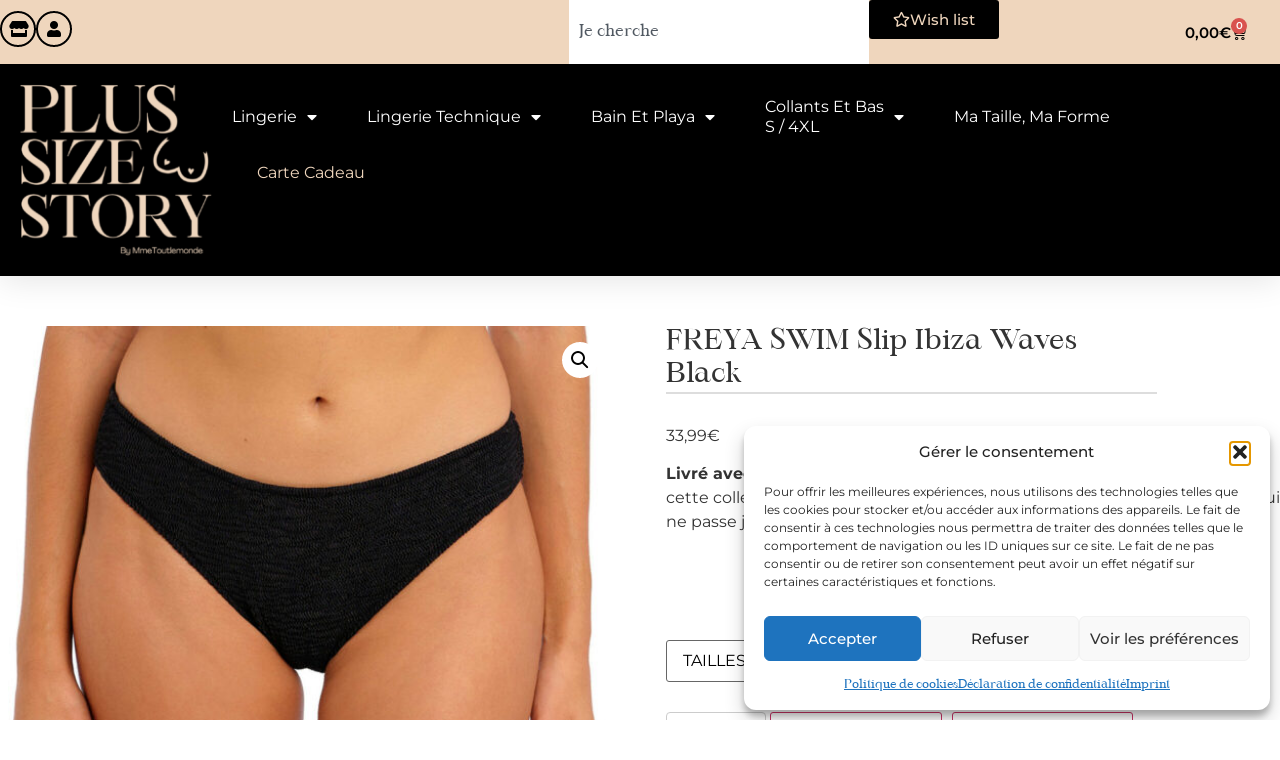

--- FILE ---
content_type: text/html; charset=UTF-8
request_url: https://plussizestory.com/produit/freya-swim-slip-ibiza-waves-black/
body_size: 47150
content:
<!doctype html>
<html lang="fr-FR">
<head>
<meta charset="UTF-8">
<meta name="viewport" content="width=device-width, initial-scale=1">
<link rel="profile" href="https://gmpg.org/xfn/11">
<meta name='robots' content='index, follow, max-image-preview:large, max-snippet:-1, max-video-preview:-1' />
<!-- This site is optimized with the Yoast SEO plugin v26.5 - https://yoast.com/wordpress/plugins/seo/ -->
<title>FREYA SWIM Slip Ibiza Waves Black - Plus Size Story</title>
<link rel="canonical" href="https://plussizestory.com/produit/freya-swim-slip-ibiza-waves-black/" />
<meta property="og:locale" content="fr_FR" />
<meta property="og:type" content="article" />
<meta property="og:title" content="FREYA SWIM Slip Ibiza Waves Black - Plus Size Story" />
<meta property="og:description" content="Livré avec sa pochette de rangement. Conçue dans un tissu crêpe italien, cette collection est composée de modèles simples revisités pour un look qui ne passe jamais inaperçu.  &nbsp;  &nbsp;" />
<meta property="og:url" content="https://plussizestory.com/produit/freya-swim-slip-ibiza-waves-black/" />
<meta property="og:site_name" content="Plus Size Story" />
<meta property="article:modified_time" content="2024-10-16T22:39:51+00:00" />
<meta property="og:image" content="https://plussizestory.com/wp-content/uploads/2023/06/BFRSLIBIZAWAVEBLK.jpeg" />
<meta property="og:image:width" content="1200" />
<meta property="og:image:height" content="1680" />
<meta property="og:image:type" content="image/jpeg" />
<meta name="twitter:card" content="summary_large_image" />
<meta name="twitter:label1" content="Durée de lecture estimée" />
<meta name="twitter:data1" content="1 minute" />
<script type="application/ld+json" class="yoast-schema-graph">{"@context":"https://schema.org","@graph":[{"@type":"WebPage","@id":"https://plussizestory.com/produit/freya-swim-slip-ibiza-waves-black/","url":"https://plussizestory.com/produit/freya-swim-slip-ibiza-waves-black/","name":"FREYA SWIM Slip Ibiza Waves Black - Plus Size Story","isPartOf":{"@id":"https://plussizestory.com/#website"},"primaryImageOfPage":{"@id":"https://plussizestory.com/produit/freya-swim-slip-ibiza-waves-black/#primaryimage"},"image":{"@id":"https://plussizestory.com/produit/freya-swim-slip-ibiza-waves-black/#primaryimage"},"thumbnailUrl":"https://plussizestory.com/wp-content/uploads/2023/06/BFRSLIBIZAWAVEBLK.jpeg","datePublished":"2024-03-22T21:52:17+00:00","dateModified":"2024-10-16T22:39:51+00:00","breadcrumb":{"@id":"https://plussizestory.com/produit/freya-swim-slip-ibiza-waves-black/#breadcrumb"},"inLanguage":"fr-FR","potentialAction":[{"@type":"ReadAction","target":["https://plussizestory.com/produit/freya-swim-slip-ibiza-waves-black/"]}]},{"@type":"ImageObject","inLanguage":"fr-FR","@id":"https://plussizestory.com/produit/freya-swim-slip-ibiza-waves-black/#primaryimage","url":"https://plussizestory.com/wp-content/uploads/2023/06/BFRSLIBIZAWAVEBLK.jpeg","contentUrl":"https://plussizestory.com/wp-content/uploads/2023/06/BFRSLIBIZAWAVEBLK.jpeg","width":1200,"height":1680},{"@type":"BreadcrumbList","@id":"https://plussizestory.com/produit/freya-swim-slip-ibiza-waves-black/#breadcrumb","itemListElement":[{"@type":"ListItem","position":1,"name":"Accueil","item":"https://plussizestory.com/"},{"@type":"ListItem","position":2,"name":"Boutique","item":"https://plussizestory.com/boutique/"},{"@type":"ListItem","position":3,"name":"FREYA SWIM Slip Ibiza Waves Black"}]},{"@type":"WebSite","@id":"https://plussizestory.com/#website","url":"https://plussizestory.com/","name":"Plus Size Story","description":"By  mmetoutlemonde","potentialAction":[{"@type":"SearchAction","target":{"@type":"EntryPoint","urlTemplate":"https://plussizestory.com/?s={search_term_string}"},"query-input":{"@type":"PropertyValueSpecification","valueRequired":true,"valueName":"search_term_string"}}],"inLanguage":"fr-FR"}]}</script>
<!-- / Yoast SEO plugin. -->
<link rel='dns-prefetch' href='//widget.trustpilot.com' />
<link rel="alternate" type="application/rss+xml" title="Plus Size Story &raquo; Flux" href="https://plussizestory.com/feed/" />
<link rel="alternate" type="application/rss+xml" title="Plus Size Story &raquo; Flux des commentaires" href="https://plussizestory.com/comments/feed/" />
<link rel="alternate" type="application/rss+xml" title="Plus Size Story &raquo; FREYA SWIM  Slip Ibiza Waves Black Flux des commentaires" href="https://plussizestory.com/produit/freya-swim-slip-ibiza-waves-black/feed/" />
<link rel="alternate" title="oEmbed (JSON)" type="application/json+oembed" href="https://plussizestory.com/wp-json/oembed/1.0/embed?url=https%3A%2F%2Fplussizestory.com%2Fproduit%2Ffreya-swim-slip-ibiza-waves-black%2F" />
<link rel="alternate" title="oEmbed (XML)" type="text/xml+oembed" href="https://plussizestory.com/wp-json/oembed/1.0/embed?url=https%3A%2F%2Fplussizestory.com%2Fproduit%2Ffreya-swim-slip-ibiza-waves-black%2F&#038;format=xml" />
<style id='wp-img-auto-sizes-contain-inline-css'>
img:is([sizes=auto i],[sizes^="auto," i]){contain-intrinsic-size:3000px 1500px}
/*# sourceURL=wp-img-auto-sizes-contain-inline-css */
</style>
<!-- <link rel='stylesheet' id='wcmultishipping-checkout-pickup-points-block-css' href='https://plussizestory.com/wp-content/plugins/wc-multishipping/inc/woocommerce_block/style-index.css?ver=0.1.0' media='all' /> -->
<!-- <link rel='stylesheet' id='wcmultishipping-blocks-integration-css' href='https://plussizestory.com/wp-content/plugins/wc-multishipping/inc/woocommerce_block/style-index.css?ver=0.1.0' media='all' /> -->
<!-- <link rel='stylesheet' id='wp-block-library-css' href='https://plussizestory.com/wp-includes/css/dist/block-library/style.min.css?ver=6.9' media='all' /> -->
<!-- <link rel='stylesheet' id='pwgc-wc-blocks-style-css' href='https://plussizestory.com/wp-content/plugins/pw-gift-cards/assets/css/blocks.css?ver=3.47' media='all' /> -->
<link rel="stylesheet" type="text/css" href="//plussizestory.com/wp-content/cache/wpfc-minified/qwkcntmi/3ujo8.css" media="all"/>
<style id='global-styles-inline-css'>
:root{--wp--preset--aspect-ratio--square: 1;--wp--preset--aspect-ratio--4-3: 4/3;--wp--preset--aspect-ratio--3-4: 3/4;--wp--preset--aspect-ratio--3-2: 3/2;--wp--preset--aspect-ratio--2-3: 2/3;--wp--preset--aspect-ratio--16-9: 16/9;--wp--preset--aspect-ratio--9-16: 9/16;--wp--preset--color--black: #000000;--wp--preset--color--cyan-bluish-gray: #abb8c3;--wp--preset--color--white: #ffffff;--wp--preset--color--pale-pink: #f78da7;--wp--preset--color--vivid-red: #cf2e2e;--wp--preset--color--luminous-vivid-orange: #ff6900;--wp--preset--color--luminous-vivid-amber: #fcb900;--wp--preset--color--light-green-cyan: #7bdcb5;--wp--preset--color--vivid-green-cyan: #00d084;--wp--preset--color--pale-cyan-blue: #8ed1fc;--wp--preset--color--vivid-cyan-blue: #0693e3;--wp--preset--color--vivid-purple: #9b51e0;--wp--preset--gradient--vivid-cyan-blue-to-vivid-purple: linear-gradient(135deg,rgb(6,147,227) 0%,rgb(155,81,224) 100%);--wp--preset--gradient--light-green-cyan-to-vivid-green-cyan: linear-gradient(135deg,rgb(122,220,180) 0%,rgb(0,208,130) 100%);--wp--preset--gradient--luminous-vivid-amber-to-luminous-vivid-orange: linear-gradient(135deg,rgb(252,185,0) 0%,rgb(255,105,0) 100%);--wp--preset--gradient--luminous-vivid-orange-to-vivid-red: linear-gradient(135deg,rgb(255,105,0) 0%,rgb(207,46,46) 100%);--wp--preset--gradient--very-light-gray-to-cyan-bluish-gray: linear-gradient(135deg,rgb(238,238,238) 0%,rgb(169,184,195) 100%);--wp--preset--gradient--cool-to-warm-spectrum: linear-gradient(135deg,rgb(74,234,220) 0%,rgb(151,120,209) 20%,rgb(207,42,186) 40%,rgb(238,44,130) 60%,rgb(251,105,98) 80%,rgb(254,248,76) 100%);--wp--preset--gradient--blush-light-purple: linear-gradient(135deg,rgb(255,206,236) 0%,rgb(152,150,240) 100%);--wp--preset--gradient--blush-bordeaux: linear-gradient(135deg,rgb(254,205,165) 0%,rgb(254,45,45) 50%,rgb(107,0,62) 100%);--wp--preset--gradient--luminous-dusk: linear-gradient(135deg,rgb(255,203,112) 0%,rgb(199,81,192) 50%,rgb(65,88,208) 100%);--wp--preset--gradient--pale-ocean: linear-gradient(135deg,rgb(255,245,203) 0%,rgb(182,227,212) 50%,rgb(51,167,181) 100%);--wp--preset--gradient--electric-grass: linear-gradient(135deg,rgb(202,248,128) 0%,rgb(113,206,126) 100%);--wp--preset--gradient--midnight: linear-gradient(135deg,rgb(2,3,129) 0%,rgb(40,116,252) 100%);--wp--preset--font-size--small: 13px;--wp--preset--font-size--medium: 20px;--wp--preset--font-size--large: 36px;--wp--preset--font-size--x-large: 42px;--wp--preset--spacing--20: 0.44rem;--wp--preset--spacing--30: 0.67rem;--wp--preset--spacing--40: 1rem;--wp--preset--spacing--50: 1.5rem;--wp--preset--spacing--60: 2.25rem;--wp--preset--spacing--70: 3.38rem;--wp--preset--spacing--80: 5.06rem;--wp--preset--shadow--natural: 6px 6px 9px rgba(0, 0, 0, 0.2);--wp--preset--shadow--deep: 12px 12px 50px rgba(0, 0, 0, 0.4);--wp--preset--shadow--sharp: 6px 6px 0px rgba(0, 0, 0, 0.2);--wp--preset--shadow--outlined: 6px 6px 0px -3px rgb(255, 255, 255), 6px 6px rgb(0, 0, 0);--wp--preset--shadow--crisp: 6px 6px 0px rgb(0, 0, 0);}:root { --wp--style--global--content-size: 800px;--wp--style--global--wide-size: 1200px; }:where(body) { margin: 0; }.wp-site-blocks > .alignleft { float: left; margin-right: 2em; }.wp-site-blocks > .alignright { float: right; margin-left: 2em; }.wp-site-blocks > .aligncenter { justify-content: center; margin-left: auto; margin-right: auto; }:where(.wp-site-blocks) > * { margin-block-start: 24px; margin-block-end: 0; }:where(.wp-site-blocks) > :first-child { margin-block-start: 0; }:where(.wp-site-blocks) > :last-child { margin-block-end: 0; }:root { --wp--style--block-gap: 24px; }:root :where(.is-layout-flow) > :first-child{margin-block-start: 0;}:root :where(.is-layout-flow) > :last-child{margin-block-end: 0;}:root :where(.is-layout-flow) > *{margin-block-start: 24px;margin-block-end: 0;}:root :where(.is-layout-constrained) > :first-child{margin-block-start: 0;}:root :where(.is-layout-constrained) > :last-child{margin-block-end: 0;}:root :where(.is-layout-constrained) > *{margin-block-start: 24px;margin-block-end: 0;}:root :where(.is-layout-flex){gap: 24px;}:root :where(.is-layout-grid){gap: 24px;}.is-layout-flow > .alignleft{float: left;margin-inline-start: 0;margin-inline-end: 2em;}.is-layout-flow > .alignright{float: right;margin-inline-start: 2em;margin-inline-end: 0;}.is-layout-flow > .aligncenter{margin-left: auto !important;margin-right: auto !important;}.is-layout-constrained > .alignleft{float: left;margin-inline-start: 0;margin-inline-end: 2em;}.is-layout-constrained > .alignright{float: right;margin-inline-start: 2em;margin-inline-end: 0;}.is-layout-constrained > .aligncenter{margin-left: auto !important;margin-right: auto !important;}.is-layout-constrained > :where(:not(.alignleft):not(.alignright):not(.alignfull)){max-width: var(--wp--style--global--content-size);margin-left: auto !important;margin-right: auto !important;}.is-layout-constrained > .alignwide{max-width: var(--wp--style--global--wide-size);}body .is-layout-flex{display: flex;}.is-layout-flex{flex-wrap: wrap;align-items: center;}.is-layout-flex > :is(*, div){margin: 0;}body .is-layout-grid{display: grid;}.is-layout-grid > :is(*, div){margin: 0;}body{padding-top: 0px;padding-right: 0px;padding-bottom: 0px;padding-left: 0px;}a:where(:not(.wp-element-button)){text-decoration: underline;}:root :where(.wp-element-button, .wp-block-button__link){background-color: #32373c;border-width: 0;color: #fff;font-family: inherit;font-size: inherit;font-style: inherit;font-weight: inherit;letter-spacing: inherit;line-height: inherit;padding-top: calc(0.667em + 2px);padding-right: calc(1.333em + 2px);padding-bottom: calc(0.667em + 2px);padding-left: calc(1.333em + 2px);text-decoration: none;text-transform: inherit;}.has-black-color{color: var(--wp--preset--color--black) !important;}.has-cyan-bluish-gray-color{color: var(--wp--preset--color--cyan-bluish-gray) !important;}.has-white-color{color: var(--wp--preset--color--white) !important;}.has-pale-pink-color{color: var(--wp--preset--color--pale-pink) !important;}.has-vivid-red-color{color: var(--wp--preset--color--vivid-red) !important;}.has-luminous-vivid-orange-color{color: var(--wp--preset--color--luminous-vivid-orange) !important;}.has-luminous-vivid-amber-color{color: var(--wp--preset--color--luminous-vivid-amber) !important;}.has-light-green-cyan-color{color: var(--wp--preset--color--light-green-cyan) !important;}.has-vivid-green-cyan-color{color: var(--wp--preset--color--vivid-green-cyan) !important;}.has-pale-cyan-blue-color{color: var(--wp--preset--color--pale-cyan-blue) !important;}.has-vivid-cyan-blue-color{color: var(--wp--preset--color--vivid-cyan-blue) !important;}.has-vivid-purple-color{color: var(--wp--preset--color--vivid-purple) !important;}.has-black-background-color{background-color: var(--wp--preset--color--black) !important;}.has-cyan-bluish-gray-background-color{background-color: var(--wp--preset--color--cyan-bluish-gray) !important;}.has-white-background-color{background-color: var(--wp--preset--color--white) !important;}.has-pale-pink-background-color{background-color: var(--wp--preset--color--pale-pink) !important;}.has-vivid-red-background-color{background-color: var(--wp--preset--color--vivid-red) !important;}.has-luminous-vivid-orange-background-color{background-color: var(--wp--preset--color--luminous-vivid-orange) !important;}.has-luminous-vivid-amber-background-color{background-color: var(--wp--preset--color--luminous-vivid-amber) !important;}.has-light-green-cyan-background-color{background-color: var(--wp--preset--color--light-green-cyan) !important;}.has-vivid-green-cyan-background-color{background-color: var(--wp--preset--color--vivid-green-cyan) !important;}.has-pale-cyan-blue-background-color{background-color: var(--wp--preset--color--pale-cyan-blue) !important;}.has-vivid-cyan-blue-background-color{background-color: var(--wp--preset--color--vivid-cyan-blue) !important;}.has-vivid-purple-background-color{background-color: var(--wp--preset--color--vivid-purple) !important;}.has-black-border-color{border-color: var(--wp--preset--color--black) !important;}.has-cyan-bluish-gray-border-color{border-color: var(--wp--preset--color--cyan-bluish-gray) !important;}.has-white-border-color{border-color: var(--wp--preset--color--white) !important;}.has-pale-pink-border-color{border-color: var(--wp--preset--color--pale-pink) !important;}.has-vivid-red-border-color{border-color: var(--wp--preset--color--vivid-red) !important;}.has-luminous-vivid-orange-border-color{border-color: var(--wp--preset--color--luminous-vivid-orange) !important;}.has-luminous-vivid-amber-border-color{border-color: var(--wp--preset--color--luminous-vivid-amber) !important;}.has-light-green-cyan-border-color{border-color: var(--wp--preset--color--light-green-cyan) !important;}.has-vivid-green-cyan-border-color{border-color: var(--wp--preset--color--vivid-green-cyan) !important;}.has-pale-cyan-blue-border-color{border-color: var(--wp--preset--color--pale-cyan-blue) !important;}.has-vivid-cyan-blue-border-color{border-color: var(--wp--preset--color--vivid-cyan-blue) !important;}.has-vivid-purple-border-color{border-color: var(--wp--preset--color--vivid-purple) !important;}.has-vivid-cyan-blue-to-vivid-purple-gradient-background{background: var(--wp--preset--gradient--vivid-cyan-blue-to-vivid-purple) !important;}.has-light-green-cyan-to-vivid-green-cyan-gradient-background{background: var(--wp--preset--gradient--light-green-cyan-to-vivid-green-cyan) !important;}.has-luminous-vivid-amber-to-luminous-vivid-orange-gradient-background{background: var(--wp--preset--gradient--luminous-vivid-amber-to-luminous-vivid-orange) !important;}.has-luminous-vivid-orange-to-vivid-red-gradient-background{background: var(--wp--preset--gradient--luminous-vivid-orange-to-vivid-red) !important;}.has-very-light-gray-to-cyan-bluish-gray-gradient-background{background: var(--wp--preset--gradient--very-light-gray-to-cyan-bluish-gray) !important;}.has-cool-to-warm-spectrum-gradient-background{background: var(--wp--preset--gradient--cool-to-warm-spectrum) !important;}.has-blush-light-purple-gradient-background{background: var(--wp--preset--gradient--blush-light-purple) !important;}.has-blush-bordeaux-gradient-background{background: var(--wp--preset--gradient--blush-bordeaux) !important;}.has-luminous-dusk-gradient-background{background: var(--wp--preset--gradient--luminous-dusk) !important;}.has-pale-ocean-gradient-background{background: var(--wp--preset--gradient--pale-ocean) !important;}.has-electric-grass-gradient-background{background: var(--wp--preset--gradient--electric-grass) !important;}.has-midnight-gradient-background{background: var(--wp--preset--gradient--midnight) !important;}.has-small-font-size{font-size: var(--wp--preset--font-size--small) !important;}.has-medium-font-size{font-size: var(--wp--preset--font-size--medium) !important;}.has-large-font-size{font-size: var(--wp--preset--font-size--large) !important;}.has-x-large-font-size{font-size: var(--wp--preset--font-size--x-large) !important;}
:root :where(.wp-block-pullquote){font-size: 1.5em;line-height: 1.6;}
/*# sourceURL=global-styles-inline-css */
</style>
<!-- <link rel='stylesheet' id='contact-form-7-css' href='https://plussizestory.com/wp-content/plugins/contact-form-7/includes/css/styles.css?ver=6.1.4' media='all' /> -->
<!-- <link rel='stylesheet' id='slick-css-css' href='https://plussizestory.com/wp-content/plugins/custom-woocommerce-slider/assets/slick.css?ver=6.9' media='all' /> -->
<!-- <link rel='stylesheet' id='custom-slider-css-css' href='https://plussizestory.com/wp-content/plugins/custom-woocommerce-slider/assets/custom-slider.css?ver=6.9' media='all' /> -->
<!-- <link rel='stylesheet' id='ce_responsive-css' href='https://plussizestory.com/wp-content/plugins/simple-embed-code/css/video-container.min.css?ver=2.5.1' media='all' /> -->
<!-- <link rel='stylesheet' id='photoswipe-css' href='https://plussizestory.com/wp-content/plugins/woocommerce/assets/css/photoswipe/photoswipe.min.css?ver=10.3.7' media='all' /> -->
<!-- <link rel='stylesheet' id='photoswipe-default-skin-css' href='https://plussizestory.com/wp-content/plugins/woocommerce/assets/css/photoswipe/default-skin/default-skin.min.css?ver=10.3.7' media='all' /> -->
<!-- <link rel='stylesheet' id='woocommerce-layout-css' href='https://plussizestory.com/wp-content/plugins/woocommerce/assets/css/woocommerce-layout.css?ver=10.3.7' media='all' /> -->
<link rel="stylesheet" type="text/css" href="//plussizestory.com/wp-content/cache/wpfc-minified/2rnfq9tb/3ujo8.css" media="all"/>
<!-- <link rel='stylesheet' id='woocommerce-smallscreen-css' href='https://plussizestory.com/wp-content/plugins/woocommerce/assets/css/woocommerce-smallscreen.css?ver=10.3.7' media='only screen and (max-width: 768px)' /> -->
<link rel="stylesheet" type="text/css" href="//plussizestory.com/wp-content/cache/wpfc-minified/33do5b51/3ujnk.css" media="only screen and (max-width: 768px)"/>
<!-- <link rel='stylesheet' id='woocommerce-general-css' href='https://plussizestory.com/wp-content/plugins/woocommerce/assets/css/woocommerce.css?ver=10.3.7' media='all' /> -->
<link rel="stylesheet" type="text/css" href="//plussizestory.com/wp-content/cache/wpfc-minified/ma2pwj6x/3ujnk.css" media="all"/>
<style id='woocommerce-inline-inline-css'>
.woocommerce form .form-row .required { visibility: visible; }
/*# sourceURL=woocommerce-inline-inline-css */
</style>
<!-- <link rel='stylesheet' id='cmplz-general-css' href='https://plussizestory.com/wp-content/plugins/complianz-gdpr-premium/assets/css/cookieblocker.min.css?ver=1762275706' media='all' /> -->
<!-- <link rel='stylesheet' id='custom-wishlist-style-css' href='https://plussizestory.com/wp-content/plugins/custom-wc-wishlist/assets/css/wishlist-style.css?ver=1.0.0' media='all' /> -->
<!-- <link rel='stylesheet' id='gateway-css' href='https://plussizestory.com/wp-content/plugins/woocommerce-paypal-payments/modules/ppcp-button/assets/css/gateway.css?ver=3.3.0' media='all' /> -->
<!-- <link rel='stylesheet' id='brands-styles-css' href='https://plussizestory.com/wp-content/plugins/woocommerce/assets/css/brands.css?ver=10.3.7' media='all' /> -->
<!-- <link rel='stylesheet' id='hello-elementor-css' href='https://plussizestory.com/wp-content/themes/hello-elementor/assets/css/reset.css?ver=3.4.5' media='all' /> -->
<!-- <link rel='stylesheet' id='hello-elementor-theme-style-css' href='https://plussizestory.com/wp-content/themes/hello-elementor/assets/css/theme.css?ver=3.4.5' media='all' /> -->
<!-- <link rel='stylesheet' id='hello-elementor-header-footer-css' href='https://plussizestory.com/wp-content/themes/hello-elementor/assets/css/header-footer.css?ver=3.4.5' media='all' /> -->
<!-- <link rel='stylesheet' id='elementor-frontend-css' href='https://plussizestory.com/wp-content/plugins/elementor/assets/css/frontend.min.css?ver=3.33.3' media='all' /> -->
<link rel="stylesheet" type="text/css" href="//plussizestory.com/wp-content/cache/wpfc-minified/m7xdy52d/3ujo8.css" media="all"/>
<link rel='stylesheet' id='elementor-post-7369-css' href='https://plussizestory.com/wp-content/uploads/elementor/css/post-7369.css?ver=1766515093' media='all' />
<!-- <link rel='stylesheet' id='widget-search-css' href='https://plussizestory.com/wp-content/plugins/elementor-pro/assets/css/widget-search.min.css?ver=3.33.2' media='all' /> -->
<!-- <link rel='stylesheet' id='widget-woocommerce-menu-cart-css' href='https://plussizestory.com/wp-content/plugins/elementor-pro/assets/css/widget-woocommerce-menu-cart.min.css?ver=3.33.2' media='all' /> -->
<!-- <link rel='stylesheet' id='widget-image-css' href='https://plussizestory.com/wp-content/plugins/elementor/assets/css/widget-image.min.css?ver=3.33.3' media='all' /> -->
<!-- <link rel='stylesheet' id='widget-nav-menu-css' href='https://plussizestory.com/wp-content/plugins/elementor-pro/assets/css/widget-nav-menu.min.css?ver=3.33.2' media='all' /> -->
<!-- <link rel='stylesheet' id='widget-heading-css' href='https://plussizestory.com/wp-content/plugins/elementor/assets/css/widget-heading.min.css?ver=3.33.3' media='all' /> -->
<!-- <link rel='stylesheet' id='widget-form-css' href='https://plussizestory.com/wp-content/plugins/elementor-pro/assets/css/widget-form.min.css?ver=3.33.2' media='all' /> -->
<!-- <link rel='stylesheet' id='widget-divider-css' href='https://plussizestory.com/wp-content/plugins/elementor/assets/css/widget-divider.min.css?ver=3.33.3' media='all' /> -->
<!-- <link rel='stylesheet' id='elementor-icons-css' href='https://plussizestory.com/wp-content/plugins/elementor/assets/lib/eicons/css/elementor-icons.min.css?ver=5.44.0' media='all' /> -->
<link rel="stylesheet" type="text/css" href="//plussizestory.com/wp-content/cache/wpfc-minified/ldeicdka/3ujo8.css" media="all"/>
<link rel='stylesheet' id='elementor-post-19440-css' href='https://plussizestory.com/wp-content/uploads/elementor/css/post-19440.css?ver=1766515093' media='all' />
<link rel='stylesheet' id='elementor-post-19458-css' href='https://plussizestory.com/wp-content/uploads/elementor/css/post-19458.css?ver=1766515094' media='all' />
<!-- <link rel='stylesheet' id='wc-ppcp-applepay-css' href='https://plussizestory.com/wp-content/plugins/woocommerce-paypal-payments/modules/ppcp-applepay/assets/css/styles.css?ver=3.3.0' media='all' /> -->
<!-- <link rel='stylesheet' id='wc-ppcp-googlepay-css' href='https://plussizestory.com/wp-content/plugins/woocommerce-paypal-payments/modules/ppcp-googlepay/assets/css/styles.css?ver=3.3.0' media='all' /> -->
<!-- <link rel='stylesheet' id='wc_stripe_express_checkout_style-css' href='https://plussizestory.com/wp-content/plugins/woocommerce-gateway-stripe/build/express-checkout.css?ver=2bec0c7b5a831a62b06b' media='all' /> -->
<!-- <link rel='stylesheet' id='child-style-css' href='https://plussizestory.com/wp-content/themes/hello-elementor-enfant/style.css?ver=6.9' media='all' /> -->
<!-- <link rel='stylesheet' id='elementor-gf-local-montserrat-css' href='https://plussizestory.com/wp-content/uploads/elementor/google-fonts/css/montserrat.css?ver=1745856194' media='all' /> -->
<!-- <link rel='stylesheet' id='elementor-icons-shared-0-css' href='https://plussizestory.com/wp-content/plugins/elementor/assets/lib/font-awesome/css/fontawesome.min.css?ver=5.15.3' media='all' /> -->
<!-- <link rel='stylesheet' id='elementor-icons-fa-solid-css' href='https://plussizestory.com/wp-content/plugins/elementor/assets/lib/font-awesome/css/solid.min.css?ver=5.15.3' media='all' /> -->
<!-- <link rel='stylesheet' id='elementor-icons-fa-regular-css' href='https://plussizestory.com/wp-content/plugins/elementor/assets/lib/font-awesome/css/regular.min.css?ver=5.15.3' media='all' /> -->
<!-- <link rel='stylesheet' id='elementor-icons-fa-brands-css' href='https://plussizestory.com/wp-content/plugins/elementor/assets/lib/font-awesome/css/brands.min.css?ver=5.15.3' media='all' /> -->
<link rel="stylesheet" type="text/css" href="//plussizestory.com/wp-content/cache/wpfc-minified/jps6y5o7/3ujo8.css" media="all"/>
<script src='//plussizestory.com/wp-content/cache/wpfc-minified/kpskomkj/3ujnk.js' type="text/javascript"></script>
<!-- <script src="https://plussizestory.com/wp-includes/js/jquery/jquery.min.js?ver=3.7.1" id="jquery-core-js"></script> -->
<!-- <script src="https://plussizestory.com/wp-includes/js/jquery/jquery-migrate.min.js?ver=3.4.1" id="jquery-migrate-js"></script> -->
<script id="tp-js-js-extra">
var trustpilot_settings = {"key":"xcFBQIg1WxpBkdat","TrustpilotScriptUrl":"https://invitejs.trustpilot.com/tp.min.js","IntegrationAppUrl":"//ecommscript-integrationapp.trustpilot.com","PreviewScriptUrl":"//ecommplugins-scripts.trustpilot.com/v2.1/js/preview.min.js","PreviewCssUrl":"//ecommplugins-scripts.trustpilot.com/v2.1/css/preview.min.css","PreviewWPCssUrl":"//ecommplugins-scripts.trustpilot.com/v2.1/css/preview_wp.css","WidgetScriptUrl":"//widget.trustpilot.com/bootstrap/v5/tp.widget.bootstrap.min.js"};
//# sourceURL=tp-js-js-extra
</script>
<script src='//plussizestory.com/wp-content/cache/wpfc-minified/kc8w609u/3ujnk.js' type="text/javascript"></script>
<!-- <script src="https://plussizestory.com/wp-content/plugins/trustpilot-reviews/review/assets/js/headerScript.min.js?ver=1.0&#039; async=&#039;async" id="tp-js-js"></script> -->
<script src="//widget.trustpilot.com/bootstrap/v5/tp.widget.bootstrap.min.js?ver=1.0&#039; async=&#039;async" id="widget-bootstrap-js"></script>
<script id="trustbox-js-extra">
var trustbox_settings = {"page":"product","sku":"BFRSLIBIZAWAVEBLK,TRUSTPILOT_SKU_VALUE_15470,BFRSLIBIZAWAVEBLK,TRUSTPILOT_SKU_VALUE_15471","name":"FREYA SWIM  Slip Ibiza Waves Black"};
var trustpilot_trustbox_settings = {"trustboxes":[{"enabled":"enabled","snippet":"[base64]","customizations":"[base64]","defaults":"[base64]","page":"product","position":"before","corner":"top: #{Y}px; left: #{X}px;","paddingx":"0","paddingy":"0","zindex":"1000","clear":"both","xpaths":"[base64]","sku":"TRUSTPILOT_SKU_VALUE_7363,ELCULUCIE","name":"ELOMI Culotte Lucie","widgetName":"Micro Review Count","repeatable":false,"uuid":"94d1f1e5-74eb-2fec-d155-4b2fbe25ddfa","error":null,"repeatXpath":{"xpathById":{"prefix":"","suffix":""},"xpathFromRoot":{"prefix":"","suffix":""}},"width":"100%","height":"24px","locale":"fr-FR"}]};
//# sourceURL=trustbox-js-extra
</script>
<script src='//plussizestory.com/wp-content/cache/wpfc-minified/dhuu1kuo/3ujnk.js' type="text/javascript"></script>
<!-- <script src="https://plussizestory.com/wp-content/plugins/trustpilot-reviews/review/assets/js/trustBoxScript.min.js?ver=1.0&#039; async=&#039;async" id="trustbox-js"></script> -->
<!-- <script src="https://plussizestory.com/wp-content/plugins/woocommerce/assets/js/jquery-blockui/jquery.blockUI.min.js?ver=2.7.0-wc.10.3.7" id="wc-jquery-blockui-js" defer data-wp-strategy="defer"></script> -->
<script id="wc-add-to-cart-js-extra">
var wc_add_to_cart_params = {"ajax_url":"/wp-admin/admin-ajax.php","wc_ajax_url":"/?wc-ajax=%%endpoint%%","i18n_view_cart":"Voir le panier","cart_url":"https://plussizestory.com/panier/","is_cart":"","cart_redirect_after_add":"no"};
//# sourceURL=wc-add-to-cart-js-extra
</script>
<script src='//plussizestory.com/wp-content/cache/wpfc-minified/qxs0xoef/3ujo8.js' type="text/javascript"></script>
<!-- <script src="https://plussizestory.com/wp-content/plugins/woocommerce/assets/js/frontend/add-to-cart.min.js?ver=10.3.7" id="wc-add-to-cart-js" defer data-wp-strategy="defer"></script> -->
<!-- <script src="https://plussizestory.com/wp-content/plugins/woocommerce/assets/js/zoom/jquery.zoom.min.js?ver=1.7.21-wc.10.3.7" id="wc-zoom-js" defer data-wp-strategy="defer"></script> -->
<!-- <script src="https://plussizestory.com/wp-content/plugins/woocommerce/assets/js/flexslider/jquery.flexslider.min.js?ver=2.7.2-wc.10.3.7" id="wc-flexslider-js" defer data-wp-strategy="defer"></script> -->
<!-- <script src="https://plussizestory.com/wp-content/plugins/woocommerce/assets/js/photoswipe/photoswipe.min.js?ver=4.1.1-wc.10.3.7" id="wc-photoswipe-js" defer data-wp-strategy="defer"></script> -->
<!-- <script src="https://plussizestory.com/wp-content/plugins/woocommerce/assets/js/photoswipe/photoswipe-ui-default.min.js?ver=4.1.1-wc.10.3.7" id="wc-photoswipe-ui-default-js" defer data-wp-strategy="defer"></script> -->
<script id="wc-single-product-js-extra">
var wc_single_product_params = {"i18n_required_rating_text":"Veuillez s\u00e9lectionner une note","i18n_rating_options":["1\u00a0\u00e9toile sur 5","2\u00a0\u00e9toiles sur 5","3\u00a0\u00e9toiles sur 5","4\u00a0\u00e9toiles sur 5","5\u00a0\u00e9toiles sur 5"],"i18n_product_gallery_trigger_text":"Voir la galerie d\u2019images en plein \u00e9cran","review_rating_required":"yes","flexslider":{"rtl":false,"animation":"slide","smoothHeight":true,"directionNav":false,"controlNav":"thumbnails","slideshow":false,"animationSpeed":500,"animationLoop":false,"allowOneSlide":false},"zoom_enabled":"1","zoom_options":[],"photoswipe_enabled":"1","photoswipe_options":{"shareEl":false,"closeOnScroll":false,"history":false,"hideAnimationDuration":0,"showAnimationDuration":0},"flexslider_enabled":"1"};
//# sourceURL=wc-single-product-js-extra
</script>
<script src='//plussizestory.com/wp-content/cache/wpfc-minified/7ymxvehy/3ujo8.js' type="text/javascript"></script>
<!-- <script src="https://plussizestory.com/wp-content/plugins/woocommerce/assets/js/frontend/single-product.min.js?ver=10.3.7" id="wc-single-product-js" defer data-wp-strategy="defer"></script> -->
<!-- <script src="https://plussizestory.com/wp-content/plugins/woocommerce/assets/js/js-cookie/js.cookie.min.js?ver=2.1.4-wc.10.3.7" id="wc-js-cookie-js" defer data-wp-strategy="defer"></script> -->
<script id="woocommerce-js-extra">
var woocommerce_params = {"ajax_url":"/wp-admin/admin-ajax.php","wc_ajax_url":"/?wc-ajax=%%endpoint%%","i18n_password_show":"Afficher le mot de passe","i18n_password_hide":"Masquer le mot de passe"};
//# sourceURL=woocommerce-js-extra
</script>
<script src='//plussizestory.com/wp-content/cache/wpfc-minified/f2ejrfbj/3ujnk.js' type="text/javascript"></script>
<!-- <script src="https://plussizestory.com/wp-content/plugins/woocommerce/assets/js/frontend/woocommerce.min.js?ver=10.3.7" id="woocommerce-js" defer data-wp-strategy="defer"></script> -->
<link rel="https://api.w.org/" href="https://plussizestory.com/wp-json/" /><link rel="alternate" title="JSON" type="application/json" href="https://plussizestory.com/wp-json/wp/v2/product/15470" /><link rel="EditURI" type="application/rsd+xml" title="RSD" href="https://plussizestory.com/xmlrpc.php?rsd" />
<meta name="generator" content="WordPress 6.9" />
<meta name="generator" content="WooCommerce 10.3.7" />
<link rel='shortlink' href='https://plussizestory.com/?p=15470' />
<style>.cmplz-hidden {
display: none !important;
}</style><meta name="description" content="Livré avec sa pochette de rangement. Conçue dans un tissu crêpe italien, cette collection est composée de modèles simples revisités pour un look qui ne passe jamais inaperçu.
&nbsp;
&nbsp;">
<noscript><style>.woocommerce-product-gallery{ opacity: 1 !important; }</style></noscript>
<meta name="generator" content="Elementor 3.33.3; features: additional_custom_breakpoints; settings: css_print_method-external, google_font-enabled, font_display-auto">
<style>
.e-con.e-parent:nth-of-type(n+4):not(.e-lazyloaded):not(.e-no-lazyload),
.e-con.e-parent:nth-of-type(n+4):not(.e-lazyloaded):not(.e-no-lazyload) * {
background-image: none !important;
}
@media screen and (max-height: 1024px) {
.e-con.e-parent:nth-of-type(n+3):not(.e-lazyloaded):not(.e-no-lazyload),
.e-con.e-parent:nth-of-type(n+3):not(.e-lazyloaded):not(.e-no-lazyload) * {
background-image: none !important;
}
}
@media screen and (max-height: 640px) {
.e-con.e-parent:nth-of-type(n+2):not(.e-lazyloaded):not(.e-no-lazyload),
.e-con.e-parent:nth-of-type(n+2):not(.e-lazyloaded):not(.e-no-lazyload) * {
background-image: none !important;
}
}
</style>
<link rel="icon" href="https://plussizestory.com/wp-content/uploads/2024/10/cropped-Plus-size-story-9-32x32.png" sizes="32x32" />
<link rel="icon" href="https://plussizestory.com/wp-content/uploads/2024/10/cropped-Plus-size-story-9-192x192.png" sizes="192x192" />
<link rel="apple-touch-icon" href="https://plussizestory.com/wp-content/uploads/2024/10/cropped-Plus-size-story-9-180x180.png" />
<meta name="msapplication-TileImage" content="https://plussizestory.com/wp-content/uploads/2024/10/cropped-Plus-size-story-9-270x270.png" />
<style id="wp-custom-css">
/* ------------------------------------------------------------ PATCH TEMPORAIRE – Mondial Relay (popup carte) À retirer quand le plugin aura corrigé le bug : "WMS: Could not find pickup element" ------------------------------------------------------------ */ .leaflet-popup .wms_pickup_modal_infowindow_one_button_ship { display: none !important; }		</style>
</head>
<body data-cmplz=1 class="wp-singular product-template-default single single-product postid-15470 wp-embed-responsive wp-theme-hello-elementor wp-child-theme-hello-elementor-enfant theme-hello-elementor woocommerce woocommerce-page woocommerce-no-js hello-elementor-default elementor-default elementor-kit-7369">
<a class="skip-link screen-reader-text" href="#content">Aller au contenu</a>
<header data-elementor-type="header" data-elementor-id="19440" class="elementor elementor-19440 elementor-location-header" data-elementor-post-type="elementor_library">
<div class="elementor-element elementor-element-61876653 e-con-full gold_header e-flex e-con e-parent" data-id="61876653" data-element_type="container" data-settings="{&quot;background_background&quot;:&quot;classic&quot;}">
<div class="elementor-element elementor-element-696dec79 e-flex e-con-boxed e-con e-child" data-id="696dec79" data-element_type="container" data-settings="{&quot;background_background&quot;:&quot;classic&quot;}">
<div class="e-con-inner">
<div class="elementor-element elementor-element-27493253 e-con-full e-flex e-con e-child" data-id="27493253" data-element_type="container">
<div class="elementor-element elementor-element-65671276 elementor-view-framed elementor-shape-circle elementor-widget elementor-widget-icon" data-id="65671276" data-element_type="widget" data-widget_type="icon.default">
<div class="elementor-widget-container">
<div class="elementor-icon-wrapper">
<a class="elementor-icon" href="https://plussizestory.com/boutique/">
<i aria-hidden="true" class="fas fa-store"></i>			</a>
</div>
</div>
</div>
<div class="elementor-element elementor-element-623162a5 elementor-view-framed elementor-shape-circle elementor-widget elementor-widget-icon" data-id="623162a5" data-element_type="widget" data-widget_type="icon.default">
<div class="elementor-widget-container">
<div class="elementor-icon-wrapper">
<a class="elementor-icon" href="https://plussizestory.com/mon-compte/">
<i aria-hidden="true" class="fas fa-user"></i>			</a>
</div>
</div>
</div>
</div>
<div class="elementor-element elementor-element-1ad32926 e-con-full e-flex e-con e-child" data-id="1ad32926" data-element_type="container">
<div class="elementor-element elementor-element-21f5810 elementor-widget__width-initial elementor-widget elementor-widget-search" data-id="21f5810" data-element_type="widget" data-settings="{&quot;submit_trigger&quot;:&quot;both&quot;,&quot;live_results&quot;:&quot;yes&quot;,&quot;pagination_type_options&quot;:&quot;numbers&quot;,&quot;page_limit_settings&quot;:10,&quot;template_id&quot;:&quot;19444&quot;,&quot;minimum_search_characters&quot;:3,&quot;results_is_dropdown_width&quot;:&quot;search_field&quot;}" data-widget_type="search.default">
<div class="elementor-widget-container">
<search class="e-search hidden" role="search">
<form class="e-search-form" action="https://plussizestory.com" method="get">
<label class="e-search-label" for="search-21f5810">
<span class="elementor-screen-only">
Rechercher 					</span>
</label>
<div class="e-search-input-wrapper">
<input id="search-21f5810" placeholder="Je cherche" class="e-search-input" type="search" name="s" value="" autocomplete="off" role="combobox" aria-autocomplete="list" aria-expanded="false" aria-controls="results-21f5810" aria-haspopup="listbox">
<i aria-hidden="true" class="fas fa-times"></i>										<output id="results-21f5810" class="e-search-results-container hide-loader" aria-live="polite" aria-atomic="true" aria-label="Results for search" tabindex="0">
<div class="e-search-results"></div>
<div class="e-search-loader">
<svg xmlns="http://www.w3.org/2000/svg" viewBox="0 0 28 28">
<path fill-rule="evenodd" d="M14 .188c.587 0 1.063.475 1.063 1.062V5.5a1.063 1.063 0 0 1-2.126 0V1.25c0-.587.476-1.063 1.063-1.063ZM4.182 4.181a1.063 1.063 0 0 1 1.503 0L8.73 7.228A1.062 1.062 0 1 1 7.228 8.73L4.182 5.685a1.063 1.063 0 0 1 0-1.503Zm19.636 0a1.063 1.063 0 0 1 0 1.503L20.772 8.73a1.062 1.062 0 1 1-1.502-1.502l3.045-3.046a1.063 1.063 0 0 1 1.503 0ZM.188 14c0-.587.475-1.063 1.062-1.063H5.5a1.063 1.063 0 0 1 0 2.126H1.25A1.063 1.063 0 0 1 .187 14Zm21.25 0c0-.587.475-1.063 1.062-1.063h4.25a1.063 1.063 0 0 1 0 2.126H22.5A1.063 1.063 0 0 1 21.437 14ZM8.73 19.27a1.062 1.062 0 0 1 0 1.502l-3.045 3.046a1.063 1.063 0 0 1-1.503-1.503l3.046-3.046a1.063 1.063 0 0 1 1.502 0Zm10.54 0a1.063 1.063 0 0 1 1.502 0l3.046 3.045a1.063 1.063 0 0 1-1.503 1.503l-3.046-3.046a1.063 1.063 0 0 1 0-1.502ZM14 21.438c.587 0 1.063.475 1.063 1.062v4.25a1.063 1.063 0 0 1-2.126 0V22.5c0-.587.476-1.063 1.063-1.063Z"/>
</svg>
</div>
</output>
</div>
<button class="e-search-submit  " type="submit" aria-label="Rechercher ">
<i aria-hidden="true" class="fas fa-search"></i>
</button>
<input type="hidden" name="e_search_props" value="21f5810-19440">
</form>
</search>
</div>
</div>
<div class="elementor-element elementor-element-628108c elementor-widget elementor-widget-button" data-id="628108c" data-element_type="widget" data-widget_type="button.default">
<div class="elementor-widget-container">
<div class="elementor-button-wrapper">
<a class="elementor-button elementor-button-link elementor-size-sm" href="/wish-list">
<span class="elementor-button-content-wrapper">
<span class="elementor-button-icon">
<i aria-hidden="true" class="far fa-star"></i>			</span>
<span class="elementor-button-text">Wish list</span>
</span>
</a>
</div>
</div>
</div>
</div>
<div class="elementor-element elementor-element-aaf8f98 e-con-full e-flex e-con e-child" data-id="aaf8f98" data-element_type="container">
<div class="elementor-element elementor-element-63eb7b20 toggle-icon--cart-medium elementor-menu-cart--items-indicator-bubble elementor-menu-cart--show-subtotal-yes elementor-menu-cart--cart-type-side-cart elementor-menu-cart--show-remove-button-yes elementor-widget elementor-widget-woocommerce-menu-cart" data-id="63eb7b20" data-element_type="widget" data-settings="{&quot;cart_type&quot;:&quot;side-cart&quot;,&quot;open_cart&quot;:&quot;click&quot;,&quot;automatically_open_cart&quot;:&quot;no&quot;}" data-widget_type="woocommerce-menu-cart.default">
<div class="elementor-widget-container">
<div class="elementor-menu-cart__wrapper">
<div class="elementor-menu-cart__toggle_wrapper">
<div class="elementor-menu-cart__container elementor-lightbox" aria-hidden="true">
<div class="elementor-menu-cart__main" aria-hidden="true">
<div class="elementor-menu-cart__close-button">
</div>
<div class="widget_shopping_cart_content">
</div>
</div>
</div>
<div class="elementor-menu-cart__toggle elementor-button-wrapper">
<a id="elementor-menu-cart__toggle_button" href="#" class="elementor-menu-cart__toggle_button elementor-button elementor-size-sm" aria-expanded="false">
<span class="elementor-button-text"><span class="woocommerce-Price-amount amount"><bdi>0,00<span class="woocommerce-Price-currencySymbol">&euro;</span></bdi></span></span>
<span class="elementor-button-icon">
<span class="elementor-button-icon-qty" data-counter="0">0</span>
<i class="eicon-cart-medium"></i>					<span class="elementor-screen-only">Panier</span>
</span>
</a>
</div>
</div>
</div> <!-- close elementor-menu-cart__wrapper -->
</div>
</div>
</div>
</div>
</div>
<div class="elementor-element elementor-element-4a79c05c e-con-full e-flex e-con e-child" data-id="4a79c05c" data-element_type="container" data-settings="{&quot;background_background&quot;:&quot;classic&quot;}">
<div class="elementor-element elementor-element-5e97a69e e-flex e-con-boxed e-con e-child" data-id="5e97a69e" data-element_type="container">
<div class="e-con-inner">
<div class="elementor-element elementor-element-12ed2040 e-con-full e-flex e-con e-child" data-id="12ed2040" data-element_type="container">
<div class="elementor-element elementor-element-7bcf50c2 elementor-widget elementor-widget-image" data-id="7bcf50c2" data-element_type="widget" data-widget_type="image.default">
<div class="elementor-widget-container">
<a href="https://plussizestory.com">
<img width="198" height="177" src="https://plussizestory.com/wp-content/uploads/2025/03/Plus-size-story-11-245x300-1.png" class="attachment-medium size-medium wp-image-19450" alt="Logo plus size story" />								</a>
</div>
</div>
</div>
<div class="elementor-element elementor-element-77af60e6 e-con-full e-flex e-con e-child" data-id="77af60e6" data-element_type="container">
<div class="elementor-element elementor-element-26f8e2da elementor-nav-menu--stretch elementor-nav-menu__text-align-center elementor-nav-menu--dropdown-tablet elementor-nav-menu--toggle elementor-nav-menu--burger elementor-widget elementor-widget-nav-menu" data-id="26f8e2da" data-element_type="widget" data-settings="{&quot;full_width&quot;:&quot;stretch&quot;,&quot;layout&quot;:&quot;horizontal&quot;,&quot;submenu_icon&quot;:{&quot;value&quot;:&quot;&lt;i class=\&quot;fas fa-caret-down\&quot; aria-hidden=\&quot;true\&quot;&gt;&lt;\/i&gt;&quot;,&quot;library&quot;:&quot;fa-solid&quot;},&quot;toggle&quot;:&quot;burger&quot;}" data-widget_type="nav-menu.default">
<div class="elementor-widget-container">
<nav aria-label="Menu" class="elementor-nav-menu--main elementor-nav-menu__container elementor-nav-menu--layout-horizontal e--pointer-underline e--animation-fade">
<ul id="menu-1-26f8e2da" class="elementor-nav-menu"><li class="menu-item menu-item-type-taxonomy menu-item-object-product_cat menu-item-has-children menu-item-2757"><a href="https://plussizestory.com/categorie-produit/lingerie/" class="elementor-item">Lingerie</a>
<ul class="sub-menu elementor-nav-menu--dropdown">
<li class="menu-item menu-item-type-taxonomy menu-item-object-product_cat menu-item-2760"><a href="https://plussizestory.com/categorie-produit/lingerie/soutien-gorge-avec-armatures/" class="elementor-sub-item">Soutien-gorge avec armatures</a></li>
<li class="menu-item menu-item-type-taxonomy menu-item-object-product_cat menu-item-2761"><a href="https://plussizestory.com/categorie-produit/lingerie/soutien-gorge-sans-armatures/" class="elementor-sub-item">Soutien-gorge sans armature</a></li>
<li class="menu-item menu-item-type-taxonomy menu-item-object-product_cat menu-item-2758"><a href="https://plussizestory.com/categorie-produit/lingerie/culotte-shorty/" class="elementor-sub-item">Culotte / Shorty</a></li>
<li class="menu-item menu-item-type-taxonomy menu-item-object-product_cat menu-item-2762"><a href="https://plussizestory.com/categorie-produit/lingerie/string-tanga/" class="elementor-sub-item">String / Tanga</a></li>
<li class="menu-item menu-item-type-taxonomy menu-item-object-product_cat menu-item-2759"><a href="https://plussizestory.com/categorie-produit/lingerie/nuisette-et-body/" class="elementor-sub-item">Nuisette et Body</a></li>
</ul>
</li>
<li class="menu-item menu-item-type-taxonomy menu-item-object-product_cat menu-item-has-children menu-item-1199"><a href="https://plussizestory.com/categorie-produit/technique/" class="elementor-item">Lingerie technique</a>
<ul class="sub-menu elementor-nav-menu--dropdown">
<li class="menu-item menu-item-type-taxonomy menu-item-object-product_cat menu-item-1201"><a href="https://plussizestory.com/categorie-produit/technique/allaitement/" class="elementor-sub-item">Allaitement</a></li>
<li class="menu-item menu-item-type-taxonomy menu-item-object-product_cat menu-item-8874"><a href="https://plussizestory.com/categorie-produit/technique/bandeau-et-sans-bretelle/" class="elementor-sub-item">Bandeau et Sans Bretelle</a></li>
<li class="menu-item menu-item-type-taxonomy menu-item-object-product_cat menu-item-1202"><a href="https://plussizestory.com/categorie-produit/technique/sport/" class="elementor-sub-item">Sport</a></li>
<li class="menu-item menu-item-type-taxonomy menu-item-object-product_cat menu-item-21870"><a href="https://plussizestory.com/categorie-produit/gainant-et-antifrottement/" class="elementor-sub-item">Gainant et Antifrottement</a></li>
</ul>
</li>
<li class="menu-item menu-item-type-taxonomy menu-item-object-product_cat current-product-ancestor current-menu-parent current-product-parent menu-item-has-children menu-item-1224"><a href="https://plussizestory.com/categorie-produit/bain-playa/" class="elementor-item">Bain et Playa</a>
<ul class="sub-menu elementor-nav-menu--dropdown">
<li class="menu-item menu-item-type-taxonomy menu-item-object-product_cat menu-item-5010"><a href="https://plussizestory.com/categorie-produit/bain-playa/elomi-swim/" class="elementor-sub-item">ELOMI SWIM</a></li>
<li class="menu-item menu-item-type-taxonomy menu-item-object-product_cat menu-item-5011"><a href="https://plussizestory.com/categorie-produit/bain-playa/fantasie-swim/" class="elementor-sub-item">FANTASIE SWIM</a></li>
<li class="menu-item menu-item-type-taxonomy menu-item-object-product_cat current-product-ancestor current-menu-parent current-product-parent menu-item-5985"><a href="https://plussizestory.com/categorie-produit/bain-playa/freya-swim/" class="elementor-sub-item">FREYA SWIM</a></li>
</ul>
</li>
<li class="menu-item menu-item-type-taxonomy menu-item-object-product_cat menu-item-has-children menu-item-22348"><a href="https://plussizestory.com/categorie-produit/collants-et-bas/" class="elementor-item">Collants et Bas <br> S / 4XL</a>
<ul class="sub-menu elementor-nav-menu--dropdown">
<li class="menu-item menu-item-type-taxonomy menu-item-object-product_cat menu-item-22351"><a href="https://plussizestory.com/categorie-produit/collants-et-bas/collants/" class="elementor-sub-item">Collant</a></li>
<li class="menu-item menu-item-type-taxonomy menu-item-object-product_cat menu-item-22349"><a href="https://plussizestory.com/categorie-produit/collants-et-bas/bas/" class="elementor-sub-item">Bas</a></li>
<li class="menu-item menu-item-type-taxonomy menu-item-object-product_cat menu-item-22350"><a href="https://plussizestory.com/categorie-produit/collants-et-bas/bas-autofixant/" class="elementor-sub-item">Bas Autofixant</a></li>
<li class="menu-item menu-item-type-taxonomy menu-item-object-product_cat menu-item-22352"><a href="https://plussizestory.com/categorie-produit/collants-et-bas/legging/" class="elementor-sub-item">Legging</a></li>
</ul>
</li>
<li class="menu-item menu-item-type-post_type menu-item-object-page menu-item-1230"><a href="https://plussizestory.com/ma-taille-ma-forme/" class="elementor-item">Ma taille, ma forme</a></li>
<li class="menu-item menu-item-type-custom menu-item-object-custom menu-item-7902"><a href="https://plussizestory.com/produit/e-carte-cadeau/" class="elementor-item"><span style="color:#efd6bd">Carte cadeau</span></a></li>
</ul>			</nav>
<div class="elementor-menu-toggle" role="button" tabindex="0" aria-label="Permuter le menu" aria-expanded="false">
<i aria-hidden="true" role="presentation" class="elementor-menu-toggle__icon--open eicon-menu-bar"></i><i aria-hidden="true" role="presentation" class="elementor-menu-toggle__icon--close eicon-close"></i>		</div>
<nav class="elementor-nav-menu--dropdown elementor-nav-menu__container" aria-hidden="true">
<ul id="menu-2-26f8e2da" class="elementor-nav-menu"><li class="menu-item menu-item-type-taxonomy menu-item-object-product_cat menu-item-has-children menu-item-2757"><a href="https://plussizestory.com/categorie-produit/lingerie/" class="elementor-item" tabindex="-1">Lingerie</a>
<ul class="sub-menu elementor-nav-menu--dropdown">
<li class="menu-item menu-item-type-taxonomy menu-item-object-product_cat menu-item-2760"><a href="https://plussizestory.com/categorie-produit/lingerie/soutien-gorge-avec-armatures/" class="elementor-sub-item" tabindex="-1">Soutien-gorge avec armatures</a></li>
<li class="menu-item menu-item-type-taxonomy menu-item-object-product_cat menu-item-2761"><a href="https://plussizestory.com/categorie-produit/lingerie/soutien-gorge-sans-armatures/" class="elementor-sub-item" tabindex="-1">Soutien-gorge sans armature</a></li>
<li class="menu-item menu-item-type-taxonomy menu-item-object-product_cat menu-item-2758"><a href="https://plussizestory.com/categorie-produit/lingerie/culotte-shorty/" class="elementor-sub-item" tabindex="-1">Culotte / Shorty</a></li>
<li class="menu-item menu-item-type-taxonomy menu-item-object-product_cat menu-item-2762"><a href="https://plussizestory.com/categorie-produit/lingerie/string-tanga/" class="elementor-sub-item" tabindex="-1">String / Tanga</a></li>
<li class="menu-item menu-item-type-taxonomy menu-item-object-product_cat menu-item-2759"><a href="https://plussizestory.com/categorie-produit/lingerie/nuisette-et-body/" class="elementor-sub-item" tabindex="-1">Nuisette et Body</a></li>
</ul>
</li>
<li class="menu-item menu-item-type-taxonomy menu-item-object-product_cat menu-item-has-children menu-item-1199"><a href="https://plussizestory.com/categorie-produit/technique/" class="elementor-item" tabindex="-1">Lingerie technique</a>
<ul class="sub-menu elementor-nav-menu--dropdown">
<li class="menu-item menu-item-type-taxonomy menu-item-object-product_cat menu-item-1201"><a href="https://plussizestory.com/categorie-produit/technique/allaitement/" class="elementor-sub-item" tabindex="-1">Allaitement</a></li>
<li class="menu-item menu-item-type-taxonomy menu-item-object-product_cat menu-item-8874"><a href="https://plussizestory.com/categorie-produit/technique/bandeau-et-sans-bretelle/" class="elementor-sub-item" tabindex="-1">Bandeau et Sans Bretelle</a></li>
<li class="menu-item menu-item-type-taxonomy menu-item-object-product_cat menu-item-1202"><a href="https://plussizestory.com/categorie-produit/technique/sport/" class="elementor-sub-item" tabindex="-1">Sport</a></li>
<li class="menu-item menu-item-type-taxonomy menu-item-object-product_cat menu-item-21870"><a href="https://plussizestory.com/categorie-produit/gainant-et-antifrottement/" class="elementor-sub-item" tabindex="-1">Gainant et Antifrottement</a></li>
</ul>
</li>
<li class="menu-item menu-item-type-taxonomy menu-item-object-product_cat current-product-ancestor current-menu-parent current-product-parent menu-item-has-children menu-item-1224"><a href="https://plussizestory.com/categorie-produit/bain-playa/" class="elementor-item" tabindex="-1">Bain et Playa</a>
<ul class="sub-menu elementor-nav-menu--dropdown">
<li class="menu-item menu-item-type-taxonomy menu-item-object-product_cat menu-item-5010"><a href="https://plussizestory.com/categorie-produit/bain-playa/elomi-swim/" class="elementor-sub-item" tabindex="-1">ELOMI SWIM</a></li>
<li class="menu-item menu-item-type-taxonomy menu-item-object-product_cat menu-item-5011"><a href="https://plussizestory.com/categorie-produit/bain-playa/fantasie-swim/" class="elementor-sub-item" tabindex="-1">FANTASIE SWIM</a></li>
<li class="menu-item menu-item-type-taxonomy menu-item-object-product_cat current-product-ancestor current-menu-parent current-product-parent menu-item-5985"><a href="https://plussizestory.com/categorie-produit/bain-playa/freya-swim/" class="elementor-sub-item" tabindex="-1">FREYA SWIM</a></li>
</ul>
</li>
<li class="menu-item menu-item-type-taxonomy menu-item-object-product_cat menu-item-has-children menu-item-22348"><a href="https://plussizestory.com/categorie-produit/collants-et-bas/" class="elementor-item" tabindex="-1">Collants et Bas <br> S / 4XL</a>
<ul class="sub-menu elementor-nav-menu--dropdown">
<li class="menu-item menu-item-type-taxonomy menu-item-object-product_cat menu-item-22351"><a href="https://plussizestory.com/categorie-produit/collants-et-bas/collants/" class="elementor-sub-item" tabindex="-1">Collant</a></li>
<li class="menu-item menu-item-type-taxonomy menu-item-object-product_cat menu-item-22349"><a href="https://plussizestory.com/categorie-produit/collants-et-bas/bas/" class="elementor-sub-item" tabindex="-1">Bas</a></li>
<li class="menu-item menu-item-type-taxonomy menu-item-object-product_cat menu-item-22350"><a href="https://plussizestory.com/categorie-produit/collants-et-bas/bas-autofixant/" class="elementor-sub-item" tabindex="-1">Bas Autofixant</a></li>
<li class="menu-item menu-item-type-taxonomy menu-item-object-product_cat menu-item-22352"><a href="https://plussizestory.com/categorie-produit/collants-et-bas/legging/" class="elementor-sub-item" tabindex="-1">Legging</a></li>
</ul>
</li>
<li class="menu-item menu-item-type-post_type menu-item-object-page menu-item-1230"><a href="https://plussizestory.com/ma-taille-ma-forme/" class="elementor-item" tabindex="-1">Ma taille, ma forme</a></li>
<li class="menu-item menu-item-type-custom menu-item-object-custom menu-item-7902"><a href="https://plussizestory.com/produit/e-carte-cadeau/" class="elementor-item" tabindex="-1"><span style="color:#efd6bd">Carte cadeau</span></a></li>
</ul>			</nav>
</div>
</div>
</div>
</div>
</div>
</div>
</div>
</header>
<div id="main" class="row">
<div id="content" class="col-lg-12 col-sm-6 col-md-6 col-xs-12">
<div class="woocommerce-notices-wrapper"></div><div id="product-15470" class="product type-product post-15470 status-publish first instock product_cat-bain-playa product_cat-freya-swim has-post-thumbnail taxable shipping-taxable purchasable product-type-variable">
<div class="woocommerce-product-gallery woocommerce-product-gallery--with-images woocommerce-product-gallery--columns-4 images" data-columns="4" style="opacity: 0; transition: opacity .25s ease-in-out;">
<div class="woocommerce-product-gallery__wrapper">
<div data-thumb="https://plussizestory.com/wp-content/uploads/2023/06/BFRSLIBIZAWAVEBLK-100x100.jpeg" data-thumb-alt="FREYA SWIM  Slip Ibiza Waves Black" data-thumb-srcset="https://plussizestory.com/wp-content/uploads/2023/06/BFRSLIBIZAWAVEBLK-100x100.jpeg 100w, https://plussizestory.com/wp-content/uploads/2023/06/BFRSLIBIZAWAVEBLK-300x300.jpeg 300w, https://plussizestory.com/wp-content/uploads/2023/06/BFRSLIBIZAWAVEBLK-150x150.jpeg 150w"  data-thumb-sizes="(max-width: 100px) 100vw, 100px" class="woocommerce-product-gallery__image"><a href="https://plussizestory.com/wp-content/uploads/2023/06/BFRSLIBIZAWAVEBLK.jpeg"><img fetchpriority="high" width="600" height="840" src="https://plussizestory.com/wp-content/uploads/2023/06/BFRSLIBIZAWAVEBLK-600x840.jpeg" class="wp-post-image" alt="FREYA SWIM  Slip Ibiza Waves Black" data-caption="" data-src="https://plussizestory.com/wp-content/uploads/2023/06/BFRSLIBIZAWAVEBLK.jpeg" data-large_image="https://plussizestory.com/wp-content/uploads/2023/06/BFRSLIBIZAWAVEBLK.jpeg" data-large_image_width="1200" data-large_image_height="1680" decoding="async" srcset="https://plussizestory.com/wp-content/uploads/2023/06/BFRSLIBIZAWAVEBLK-600x840.jpeg 600w, https://plussizestory.com/wp-content/uploads/2023/06/BFRSLIBIZAWAVEBLK-214x300.jpeg 214w, https://plussizestory.com/wp-content/uploads/2023/06/BFRSLIBIZAWAVEBLK-731x1024.jpeg 731w, https://plussizestory.com/wp-content/uploads/2023/06/BFRSLIBIZAWAVEBLK-768x1075.jpeg 768w, https://plussizestory.com/wp-content/uploads/2023/06/BFRSLIBIZAWAVEBLK-1097x1536.jpeg 1097w, https://plussizestory.com/wp-content/uploads/2023/06/BFRSLIBIZAWAVEBLK.jpeg 1200w" sizes="(max-width: 600px) 100vw, 600px" /></a></div><div data-thumb="https://plussizestory.com/wp-content/uploads/2023/06/BFRSLIBIZAWAVEBLK2-100x100.jpeg" data-thumb-alt="FREYA SWIM  Slip Ibiza Waves Black – Image 2" data-thumb-srcset="https://plussizestory.com/wp-content/uploads/2023/06/BFRSLIBIZAWAVEBLK2-100x100.jpeg 100w, https://plussizestory.com/wp-content/uploads/2023/06/BFRSLIBIZAWAVEBLK2-300x300.jpeg 300w, https://plussizestory.com/wp-content/uploads/2023/06/BFRSLIBIZAWAVEBLK2-150x150.jpeg 150w"  data-thumb-sizes="(max-width: 100px) 100vw, 100px" class="woocommerce-product-gallery__image"><a href="https://plussizestory.com/wp-content/uploads/2023/06/BFRSLIBIZAWAVEBLK2.jpeg"><img width="600" height="840" src="https://plussizestory.com/wp-content/uploads/2023/06/BFRSLIBIZAWAVEBLK2-600x840.jpeg" class="" alt="FREYA SWIM  Slip Ibiza Waves Black – Image 2" data-caption="" data-src="https://plussizestory.com/wp-content/uploads/2023/06/BFRSLIBIZAWAVEBLK2.jpeg" data-large_image="https://plussizestory.com/wp-content/uploads/2023/06/BFRSLIBIZAWAVEBLK2.jpeg" data-large_image_width="1200" data-large_image_height="1680" decoding="async" srcset="https://plussizestory.com/wp-content/uploads/2023/06/BFRSLIBIZAWAVEBLK2-600x840.jpeg 600w, https://plussizestory.com/wp-content/uploads/2023/06/BFRSLIBIZAWAVEBLK2-214x300.jpeg 214w, https://plussizestory.com/wp-content/uploads/2023/06/BFRSLIBIZAWAVEBLK2-731x1024.jpeg 731w, https://plussizestory.com/wp-content/uploads/2023/06/BFRSLIBIZAWAVEBLK2-768x1075.jpeg 768w, https://plussizestory.com/wp-content/uploads/2023/06/BFRSLIBIZAWAVEBLK2-1097x1536.jpeg 1097w, https://plussizestory.com/wp-content/uploads/2023/06/BFRSLIBIZAWAVEBLK2.jpeg 1200w" sizes="(max-width: 600px) 100vw, 600px" /></a></div><div data-thumb="https://plussizestory.com/wp-content/uploads/2023/06/BFRSLIBIZAWAVEBLK3-100x100.jpeg" data-thumb-alt="FREYA SWIM  Slip Ibiza Waves Black – Image 3" data-thumb-srcset="https://plussizestory.com/wp-content/uploads/2023/06/BFRSLIBIZAWAVEBLK3-100x100.jpeg 100w, https://plussizestory.com/wp-content/uploads/2023/06/BFRSLIBIZAWAVEBLK3-300x300.jpeg 300w, https://plussizestory.com/wp-content/uploads/2023/06/BFRSLIBIZAWAVEBLK3-150x150.jpeg 150w"  data-thumb-sizes="(max-width: 100px) 100vw, 100px" class="woocommerce-product-gallery__image"><a href="https://plussizestory.com/wp-content/uploads/2023/06/BFRSLIBIZAWAVEBLK3.jpeg"><img loading="lazy" width="600" height="840" src="https://plussizestory.com/wp-content/uploads/2023/06/BFRSLIBIZAWAVEBLK3-600x840.jpeg" class="" alt="FREYA SWIM  Slip Ibiza Waves Black – Image 3" data-caption="" data-src="https://plussizestory.com/wp-content/uploads/2023/06/BFRSLIBIZAWAVEBLK3.jpeg" data-large_image="https://plussizestory.com/wp-content/uploads/2023/06/BFRSLIBIZAWAVEBLK3.jpeg" data-large_image_width="1200" data-large_image_height="1680" decoding="async" srcset="https://plussizestory.com/wp-content/uploads/2023/06/BFRSLIBIZAWAVEBLK3-600x840.jpeg 600w, https://plussizestory.com/wp-content/uploads/2023/06/BFRSLIBIZAWAVEBLK3-214x300.jpeg 214w, https://plussizestory.com/wp-content/uploads/2023/06/BFRSLIBIZAWAVEBLK3-731x1024.jpeg 731w, https://plussizestory.com/wp-content/uploads/2023/06/BFRSLIBIZAWAVEBLK3-768x1075.jpeg 768w, https://plussizestory.com/wp-content/uploads/2023/06/BFRSLIBIZAWAVEBLK3-1097x1536.jpeg 1097w, https://plussizestory.com/wp-content/uploads/2023/06/BFRSLIBIZAWAVEBLK3.jpeg 1200w" sizes="(max-width: 600px) 100vw, 600px" /></a></div>	</div>
</div>
<div class="summary entry-summary">
<h1 class="product_title entry-title">FREYA SWIM  Slip Ibiza Waves Black</h1><p class="price"><span class="woocommerce-Price-amount amount"><bdi>33,99<span class="woocommerce-Price-currencySymbol">&euro;</span></bdi></span></p>
<div class="woocommerce-product-details__short-description">
<p><strong>Livré avec sa pochette de rangement.</strong> Conçue dans un tissu crêpe italien, cette collection est composée de modèles simples revisités pour un look qui ne passe jamais inaperçu.</p>
<p>&nbsp;</p>
<p>&nbsp;</p>
</div>
<form class="variations_form cart" action="https://plussizestory.com/produit/freya-swim-slip-ibiza-waves-black/" method="post" enctype='multipart/form-data' data-product_id="15470" data-product_variations="[{&quot;attributes&quot;:{&quot;attribute_tailles&quot;:&quot;&quot;},&quot;availability_html&quot;:&quot;&quot;,&quot;backorders_allowed&quot;:false,&quot;dimensions&quot;:{&quot;length&quot;:&quot;&quot;,&quot;width&quot;:&quot;&quot;,&quot;height&quot;:&quot;&quot;},&quot;dimensions_html&quot;:&quot;ND&quot;,&quot;display_price&quot;:33.99,&quot;display_regular_price&quot;:33.99,&quot;image&quot;:{&quot;title&quot;:&quot;BFRSLIBIZAWAVEBLK3&quot;,&quot;caption&quot;:&quot;&quot;,&quot;url&quot;:&quot;https:\/\/plussizestory.com\/wp-content\/uploads\/2023\/06\/BFRSLIBIZAWAVEBLK3.jpeg&quot;,&quot;alt&quot;:&quot;BFRSLIBIZAWAVEBLK3&quot;,&quot;src&quot;:&quot;https:\/\/plussizestory.com\/wp-content\/uploads\/2023\/06\/BFRSLIBIZAWAVEBLK3-600x840.jpeg&quot;,&quot;srcset&quot;:&quot;https:\/\/plussizestory.com\/wp-content\/uploads\/2023\/06\/BFRSLIBIZAWAVEBLK3-600x840.jpeg 600w, https:\/\/plussizestory.com\/wp-content\/uploads\/2023\/06\/BFRSLIBIZAWAVEBLK3-214x300.jpeg 214w, https:\/\/plussizestory.com\/wp-content\/uploads\/2023\/06\/BFRSLIBIZAWAVEBLK3-731x1024.jpeg 731w, https:\/\/plussizestory.com\/wp-content\/uploads\/2023\/06\/BFRSLIBIZAWAVEBLK3-768x1075.jpeg 768w, https:\/\/plussizestory.com\/wp-content\/uploads\/2023\/06\/BFRSLIBIZAWAVEBLK3-1097x1536.jpeg 1097w, https:\/\/plussizestory.com\/wp-content\/uploads\/2023\/06\/BFRSLIBIZAWAVEBLK3.jpeg 1200w&quot;,&quot;sizes&quot;:&quot;(max-width: 600px) 100vw, 600px&quot;,&quot;full_src&quot;:&quot;https:\/\/plussizestory.com\/wp-content\/uploads\/2023\/06\/BFRSLIBIZAWAVEBLK3.jpeg&quot;,&quot;full_src_w&quot;:1200,&quot;full_src_h&quot;:1680,&quot;gallery_thumbnail_src&quot;:&quot;https:\/\/plussizestory.com\/wp-content\/uploads\/2023\/06\/BFRSLIBIZAWAVEBLK3-100x100.jpeg&quot;,&quot;gallery_thumbnail_src_w&quot;:100,&quot;gallery_thumbnail_src_h&quot;:100,&quot;thumb_src&quot;:&quot;https:\/\/plussizestory.com\/wp-content\/uploads\/2023\/06\/BFRSLIBIZAWAVEBLK3-300x300.jpeg&quot;,&quot;thumb_src_w&quot;:300,&quot;thumb_src_h&quot;:300,&quot;src_w&quot;:600,&quot;src_h&quot;:840},&quot;image_id&quot;:12047,&quot;is_downloadable&quot;:false,&quot;is_in_stock&quot;:true,&quot;is_purchasable&quot;:true,&quot;is_sold_individually&quot;:&quot;no&quot;,&quot;is_virtual&quot;:false,&quot;max_qty&quot;:&quot;&quot;,&quot;min_qty&quot;:1,&quot;price_html&quot;:&quot;&quot;,&quot;sku&quot;:&quot;BFRSLIBIZAWAVEBLK&quot;,&quot;variation_description&quot;:&quot;&quot;,&quot;variation_id&quot;:15471,&quot;variation_is_active&quot;:true,&quot;variation_is_visible&quot;:true,&quot;weight&quot;:&quot;&quot;,&quot;weight_html&quot;:&quot;ND&quot;}]">
<table class="variations" cellspacing="0" role="presentation">
<tbody>
<tr>
<th class="label"><label for="tailles">TAILLES</label></th>
<td class="value">
<select id="tailles" class="" name="attribute_tailles" data-attribute_name="attribute_tailles" data-show_option_none="yes"><option value="">TAILLES</option><option value="XS" >XS</option><option value="S" >S</option><option value="M" >M</option><option value="L" >L</option><option value="XL" >XL</option><option value="2XL" >2XL</option></select><a class="reset_variations" href="#" aria-label="Effacer les options">Effacer</a>						</td>
</tr>
</tbody>
</table>
<div class="reset_variations_alert screen-reader-text" role="alert" aria-live="polite" aria-relevant="all"></div>
<div class="single_variation_wrap">
<div class="woocommerce-variation single_variation" role="alert" aria-relevant="additions"></div><div class="woocommerce-variation-add-to-cart variations_button">
<div class="quantity">
<label class="screen-reader-text" for="quantity_69704d9872f8c">quantité de FREYA SWIM  Slip Ibiza Waves Black</label>
<input
type="number"
id="quantity_69704d9872f8c"
class="input-text qty text"
name="quantity"
value="1"
aria-label="Quantité de produits"
min="1"
step="1"
placeholder=""
inputmode="numeric"
autocomplete="off"
/>
</div>
<button type="submit" class="single_add_to_cart_button button alt">Ajouter au panier</button>
<button type="button" 
class="add-to-wishlist " 
data-product-id="15470">
<span class="wishlist-text">
Ajouter aux favoris            </span>
</button>
<input type="hidden" name="add-to-cart" value="15470" />
<input type="hidden" name="product_id" value="15470" />
<input type="hidden" name="variation_id" class="variation_id" value="0" />
</div>
</div>
</form>
<div id="wc-stripe-express-checkout-element" style="margin-top: 1em;clear:both;display:none;">
<!-- A Stripe Element will be inserted here. -->
</div>
<wc-order-attribution-inputs id="wc-stripe-express-checkout__order-attribution-inputs"></wc-order-attribution-inputs><div class="ppc-button-wrapper"><div id="ppc-button-ppcp-gateway"></div>		<div id="ppc-button-applepay-container" class="ppcp-button-apm ppcp-button-applepay">
<input type="hidden" id="woocommerce-process-checkout-nonce" name="woocommerce-process-checkout-nonce" value="55e513aedb" /><input type="hidden" name="_wp_http_referer" value="/produit/freya-swim-slip-ibiza-waves-black/" />		</div>
<div id="ppc-button-googlepay-container" class="ppcp-button-apm ppcp-button-googlepay">
<input type="hidden" id="woocommerce-process-checkout-nonce" name="woocommerce-process-checkout-nonce" value="55e513aedb" /><input type="hidden" name="_wp_http_referer" value="/produit/freya-swim-slip-ibiza-waves-black/" />		</div>
</div><div id="ppcp-recaptcha-v2-container" style="margin:20px 0;"></div><div class="product_meta">
<span class="sku_wrapper">UGS : <span class="sku">BFRSLIBIZAWAVEBLK</span></span>
<span class="posted_in">Catégories : <a href="https://plussizestory.com/categorie-produit/bain-playa/" rel="tag">Bain et Playa</a>, <a href="https://plussizestory.com/categorie-produit/bain-playa/freya-swim/" rel="tag">FREYA SWIM</a></span>
</div>
<div class="buttons-container">
<div class="calcTaille">
<a href="https://plussizestory.com/ma-taille-ma-forme/">
<i class="fas fa-calculator"></i> Calculer ma taille !
</a>
</div>
<div class="liv-retour">
<a href="https://plussizestory.com/livraison-retour/">
<i class="fas fa-truck"></i> Livraison et retour
</a>
</div>
</div><div class="color-variations-title" style="margin-top: 20px; margin-bottom: 10px; font-size: 18px; font-weight: bold;">Autres coloris disponibles</div><div class="color-variations-container" style="display: flex; flex-wrap: wrap; justify-content: flex-start; margin-top: 20px;"><a href="https://plussizestory.com/produit/freya-swim-1-piece-ibiza-waves-copie/" style="width: 24%; margin-right: 1%; margin-bottom: 20px;"><img loading="lazy" width="300" height="300" src="https://plussizestory.com/wp-content/uploads/2023/06/BFRSLIBIZAWAVEFRN-300x300.jpeg" class="attachment-woocommerce_thumbnail size-woocommerce_thumbnail wp-post-image" alt="" decoding="async" srcset="https://plussizestory.com/wp-content/uploads/2023/06/BFRSLIBIZAWAVEFRN-300x300.jpeg 300w, https://plussizestory.com/wp-content/uploads/2023/06/BFRSLIBIZAWAVEFRN-100x100.jpeg 100w, https://plussizestory.com/wp-content/uploads/2023/06/BFRSLIBIZAWAVEFRN-150x150.jpeg 150w" sizes="(max-width: 300px) 100vw, 300px" /></a></div>	</div>
<div class="woocommerce-tabs wc-tabs-wrapper">
<ul class="tabs wc-tabs" role="tablist">
<li role="presentation" class="description_tab" id="tab-title-description">
<a href="#tab-description" role="tab" aria-controls="tab-description">
Caractéristiques					</a>
</li>
<li role="presentation" class="additional_information_tab" id="tab-title-additional_information">
<a href="#tab-additional_information" role="tab" aria-controls="tab-additional_information">
Informations complémentaires					</a>
</li>
<li role="presentation" class="reviews_tab" id="tab-title-reviews">
<a href="#tab-reviews" role="tab" aria-controls="tab-reviews">
Avis (0)					</a>
</li>
</ul>
<div class="woocommerce-Tabs-panel woocommerce-Tabs-panel--description panel entry-content wc-tab" id="tab-description" role="tabpanel" aria-labelledby="tab-title-description">
<h2>Caractéristiques</h2>
<ul>
<li class="pdp-content_list-item">Repose sur les hanches</li>
<li class="pdp-content_list-item">Coupe flatteuse au niveau des jambes</li>
<li class="pdp-content_list-item">Coupe bien enveloppante</li>
</ul>
</div>
<div class="woocommerce-Tabs-panel woocommerce-Tabs-panel--additional_information panel entry-content wc-tab" id="tab-additional_information" role="tabpanel" aria-labelledby="tab-title-additional_information">
<h2>Informations complémentaires</h2>
<table class="woocommerce-product-attributes shop_attributes" aria-label="Détails du produit">
<tr class="woocommerce-product-attributes-item woocommerce-product-attributes-item--attribute_mati%c3%a8res-et-entretien">
<th class="woocommerce-product-attributes-item__label" scope="row">Matières et Entretien</th>
<td class="woocommerce-product-attributes-item__value"><p>88% Polyamide<br />
12% Élasthanne<br />
Le lavage à la main est conseillé</p>
</td>
</tr>
<tr class="woocommerce-product-attributes-item woocommerce-product-attributes-item--attribute_livraison-retour-et-%c3%a9change">
<th class="woocommerce-product-attributes-item__label" scope="row">Livraison, Retour et Échange</th>
<td class="woocommerce-product-attributes-item__value"><p>Une partie du stock étant situé aux USA pour les tailles extrêmes, le délai de livraison à été exagéré à 30J, il sera en général bien en dessous de ce délai. Tout retour est possible sous 15 jours suivant la réception et reste à la charge de l&#039;acheteur. En cas de rupture d&#039;un produit involontaire de ma volonté mais déjà réglè, le remboursement aura lieu dans les 24H maximum après le règlement.</p>
</td>
</tr>
</table>
</div>
<div class="woocommerce-Tabs-panel woocommerce-Tabs-panel--reviews panel entry-content wc-tab" id="tab-reviews" role="tabpanel" aria-labelledby="tab-title-reviews">
<div id="reviews" class="woocommerce-Reviews">
<div id="comments">
<h2 class="woocommerce-Reviews-title">
Avis		</h2>
<p class="woocommerce-noreviews">Il n’y a pas encore d’avis.</p>
</div>
<div id="review_form_wrapper">
<div id="review_form">
<div id="respond" class="comment-respond">
<span id="reply-title" class="comment-reply-title" role="heading" aria-level="3">Soyez le premier à laisser votre avis sur &ldquo;FREYA SWIM  Slip Ibiza Waves Black&rdquo; <small><a rel="nofollow" id="cancel-comment-reply-link" href="/produit/freya-swim-slip-ibiza-waves-black/#respond" style="display:none;">Annuler la réponse</a></small></span><p class="must-log-in">Vous devez être <a href="https://plussizestory.com/mon-compte/">connecté</a> pour publier un avis.</p>	</div><!-- #respond -->
</div>
</div>
<div class="clear"></div>
</div>
</div>
</div>
<div class="related-product-single"><h2>Pour compléter ton ensemble ...</h2><ul class="products columns-4">
<li class="product type-product post-15487 status-publish first instock product_cat-bain-playa product_cat-freya-swim has-post-thumbnail taxable shipping-taxable purchasable product-type-variable">
<a href="https://plussizestory.com/produit/freya-swim-bandeau-ibiza-waves-black/" class="woocommerce-LoopProduct-link woocommerce-loop-product__link"><img width="300" height="300" src="https://plussizestory.com/wp-content/uploads/2023/06/BFRBANDIBIZAWAVESBLK3-300x300.jpeg" class="attachment-woocommerce_thumbnail size-woocommerce_thumbnail" alt="FREYA SWIM  Bandeau Ibiza Waves Black" decoding="async" srcset="https://plussizestory.com/wp-content/uploads/2023/06/BFRBANDIBIZAWAVESBLK3-300x300.jpeg 300w, https://plussizestory.com/wp-content/uploads/2023/06/BFRBANDIBIZAWAVESBLK3-100x100.jpeg 100w, https://plussizestory.com/wp-content/uploads/2023/06/BFRBANDIBIZAWAVESBLK3-150x150.jpeg 150w" sizes="(max-width: 300px) 100vw, 300px" /><h2 class="woocommerce-loop-product__title">FREYA SWIM  Bandeau Ibiza Waves Black</h2>
<span class="price"><span class="woocommerce-Price-amount amount"><bdi>54,99<span class="woocommerce-Price-currencySymbol">&euro;</span></bdi></span></span>
</a><a href="https://plussizestory.com/produit/freya-swim-bandeau-ibiza-waves-black/" aria-describedby="woocommerce_loop_add_to_cart_link_describedby_15487" data-quantity="1" class="button product_type_variable add_to_cart_button" data-product_id="15487" data-product_sku="BFRBANDIBIZAWAVESBLK" aria-label="Sélectionner les options pour &ldquo;FREYA SWIM  Bandeau Ibiza Waves Black&rdquo;" rel="nofollow">Choix des options</a>	<span id="woocommerce_loop_add_to_cart_link_describedby_15487" class="screen-reader-text">
Ce produit a plusieurs variations. Les options peuvent être choisies sur la page du produit	</span>
</li>
<li class="product type-product post-15465 status-publish instock product_cat-bain-playa product_cat-freya-swim has-post-thumbnail taxable shipping-taxable purchasable product-type-variable">
<a href="https://plussizestory.com/produit/freya-swim-bresilien-ibiza-waves-black/" class="woocommerce-LoopProduct-link woocommerce-loop-product__link"><img width="300" height="300" src="https://plussizestory.com/wp-content/uploads/2023/06/BFRBRIBIZAWAVEBLK2-300x300.jpeg" class="attachment-woocommerce_thumbnail size-woocommerce_thumbnail" alt="FREYA SWIM  Brésilien Ibiza Waves Black" decoding="async" srcset="https://plussizestory.com/wp-content/uploads/2023/06/BFRBRIBIZAWAVEBLK2-300x300.jpeg 300w, https://plussizestory.com/wp-content/uploads/2023/06/BFRBRIBIZAWAVEBLK2-100x100.jpeg 100w, https://plussizestory.com/wp-content/uploads/2023/06/BFRBRIBIZAWAVEBLK2-150x150.jpeg 150w" sizes="(max-width: 300px) 100vw, 300px" /><h2 class="woocommerce-loop-product__title">FREYA SWIM  Brésilien Ibiza Waves Black</h2>
<span class="price"><span class="woocommerce-Price-amount amount"><bdi>29,99<span class="woocommerce-Price-currencySymbol">&euro;</span></bdi></span></span>
</a><a href="https://plussizestory.com/produit/freya-swim-bresilien-ibiza-waves-black/" aria-describedby="woocommerce_loop_add_to_cart_link_describedby_15465" data-quantity="1" class="button product_type_variable add_to_cart_button" data-product_id="15465" data-product_sku="BFRBRIBIZAWAVEBLK" aria-label="Sélectionner les options pour &ldquo;FREYA SWIM  Brésilien Ibiza Waves Black&rdquo;" rel="nofollow">Choix des options</a>	<span id="woocommerce_loop_add_to_cart_link_describedby_15465" class="screen-reader-text">
Ce produit a plusieurs variations. Les options peuvent être choisies sur la page du produit	</span>
</li>
<li class="product type-product post-11996 status-publish instock product_cat-bain-playa product_cat-freya-swim has-post-thumbnail taxable shipping-taxable purchasable product-type-variable">
<a href="https://plussizestory.com/produit/freya-swim-1-piece-ibiza-waves/" class="woocommerce-LoopProduct-link woocommerce-loop-product__link"><img width="300" height="300" src="https://plussizestory.com/wp-content/uploads/2023/06/BFR1PIECEIBIZAWAVEBLK5-300x300.jpeg" class="attachment-woocommerce_thumbnail size-woocommerce_thumbnail" alt="FREYA SWIM  1 pièce Ibiza Waves Black" decoding="async" srcset="https://plussizestory.com/wp-content/uploads/2023/06/BFR1PIECEIBIZAWAVEBLK5-300x300.jpeg 300w, https://plussizestory.com/wp-content/uploads/2023/06/BFR1PIECEIBIZAWAVEBLK5-100x100.jpeg 100w, https://plussizestory.com/wp-content/uploads/2023/06/BFR1PIECEIBIZAWAVEBLK5-150x150.jpeg 150w" sizes="(max-width: 300px) 100vw, 300px" /><h2 class="woocommerce-loop-product__title">FREYA SWIM  1 pièce Ibiza Waves Black</h2>
<span class="price"><span class="woocommerce-Price-amount amount"><bdi>86,99<span class="woocommerce-Price-currencySymbol">&euro;</span></bdi></span></span>
</a><a href="https://plussizestory.com/produit/freya-swim-1-piece-ibiza-waves/" aria-describedby="woocommerce_loop_add_to_cart_link_describedby_11996" data-quantity="1" class="button product_type_variable add_to_cart_button" data-product_id="11996" data-product_sku="BFR1PIECEIBIZAWAVEBLK" aria-label="Sélectionner les options pour &ldquo;FREYA SWIM  1 pièce Ibiza Waves Black&rdquo;" rel="nofollow">Choix des options</a>	<span id="woocommerce_loop_add_to_cart_link_describedby_11996" class="screen-reader-text">
Ce produit a plusieurs variations. Les options peuvent être choisies sur la page du produit	</span>
</li>
<li class="product type-product post-11958 status-publish last instock product_cat-bain-playa product_cat-freya-swim has-post-thumbnail taxable shipping-taxable purchasable product-type-variable">
<a href="https://plussizestory.com/produit/freya-swim-ibiza-waves/" class="woocommerce-LoopProduct-link woocommerce-loop-product__link"><img width="300" height="300" src="https://plussizestory.com/wp-content/uploads/2023/06/BFRSGPLUNIBIZAWAVEBLK3-300x300.jpeg" class="attachment-woocommerce_thumbnail size-woocommerce_thumbnail" alt="FREYA SWIM Ibiza Waves Black" decoding="async" srcset="https://plussizestory.com/wp-content/uploads/2023/06/BFRSGPLUNIBIZAWAVEBLK3-300x300.jpeg 300w, https://plussizestory.com/wp-content/uploads/2023/06/BFRSGPLUNIBIZAWAVEBLK3-100x100.jpeg 100w, https://plussizestory.com/wp-content/uploads/2023/06/BFRSGPLUNIBIZAWAVEBLK3-150x150.jpeg 150w" sizes="(max-width: 300px) 100vw, 300px" /><h2 class="woocommerce-loop-product__title">FREYA SWIM Ibiza Waves Black</h2>
<span class="price"><span class="woocommerce-Price-amount amount"><bdi>52,99<span class="woocommerce-Price-currencySymbol">&euro;</span></bdi></span></span>
</a><a href="https://plussizestory.com/produit/freya-swim-ibiza-waves/" aria-describedby="woocommerce_loop_add_to_cart_link_describedby_11958" data-quantity="1" class="button product_type_variable add_to_cart_button" data-product_id="11958" data-product_sku="BFRSGPLUNIBIZAWAVESBLK" aria-label="Sélectionner les options pour &ldquo;FREYA SWIM Ibiza Waves Black&rdquo;" rel="nofollow">Choix des options</a>	<span id="woocommerce_loop_add_to_cart_link_describedby_11958" class="screen-reader-text">
Ce produit a plusieurs variations. Les options peuvent être choisies sur la page du produit	</span>
</li>
</ul>
</div>
<section class="up-sells upsells products">
<h2>Tu aimeras aussi ...</h2>
<ul class="products columns-4">
<li class="product type-product post-5794 status-publish first instock product_cat-bain-playa product_cat-freya-swim has-post-thumbnail taxable shipping-taxable purchasable product-type-variable">
<a href="https://plussizestory.com/produit/freya-swim-slip-jewel-cove/" class="woocommerce-LoopProduct-link woocommerce-loop-product__link"><img width="300" height="300" src="https://plussizestory.com/wp-content/uploads/2021/06/BFRSLJEWELCOVE-300x300.jpg" class="attachment-woocommerce_thumbnail size-woocommerce_thumbnail" alt="FREYA SWIM Slip Jewel Cove Black" decoding="async" srcset="https://plussizestory.com/wp-content/uploads/2021/06/BFRSLJEWELCOVE-300x300.jpg 300w, https://plussizestory.com/wp-content/uploads/2021/06/BFRSLJEWELCOVE-100x100.jpg 100w, https://plussizestory.com/wp-content/uploads/2021/06/BFRSLJEWELCOVE-150x150.jpg 150w, https://plussizestory.com/wp-content/uploads/2021/06/BFRSLJEWELCOVE-450x450.jpg 450w" sizes="(max-width: 300px) 100vw, 300px" /><h2 class="woocommerce-loop-product__title">FREYA SWIM Slip Jewel Cove Black</h2>
<span class="price"><span class="woocommerce-Price-amount amount"><bdi>29,99<span class="woocommerce-Price-currencySymbol">&euro;</span></bdi></span></span>
</a><a href="https://plussizestory.com/produit/freya-swim-slip-jewel-cove/" aria-describedby="woocommerce_loop_add_to_cart_link_describedby_5794" data-quantity="1" class="button product_type_variable add_to_cart_button" data-product_id="5794" data-product_sku="BFRSLJEWELCOVEBLK" aria-label="Sélectionner les options pour &ldquo;FREYA SWIM Slip Jewel Cove Black&rdquo;" rel="nofollow">Choix des options</a>	<span id="woocommerce_loop_add_to_cart_link_describedby_5794" class="screen-reader-text">
Ce produit a plusieurs variations. Les options peuvent être choisies sur la page du produit	</span>
</li>
</ul>
</section>
</div>
</div>
</div>
		<footer data-elementor-type="footer" data-elementor-id="19458" class="elementor elementor-19458 elementor-location-footer" data-elementor-post-type="elementor_library">
<div class="elementor-element elementor-element-2ece5097 e-con-full footer-class e-flex e-con e-parent" data-id="2ece5097" data-element_type="container" data-settings="{&quot;background_background&quot;:&quot;classic&quot;}">
<div class="elementor-element elementor-element-22fb0ce4 e-con-full e-flex e-con e-child" data-id="22fb0ce4" data-element_type="container">
<div class="elementor-element elementor-element-287a0d86 e-flex e-con-boxed e-con e-child" data-id="287a0d86" data-element_type="container">
<div class="e-con-inner">
<div class="elementor-element elementor-element-146502c7 e-con-full e-flex e-con e-child" data-id="146502c7" data-element_type="container">
<div class="elementor-element elementor-element-3de75a22 elementor-widget elementor-widget-heading" data-id="3de75a22" data-element_type="widget" data-widget_type="heading.default">
<div class="elementor-widget-container">
<p class="elementor-heading-title elementor-size-medium">RESTONS CONNECTÉS !</p>				</div>
</div>
<div class="elementor-element elementor-element-9e63b2e e-flex e-con-boxed e-con e-child" data-id="9e63b2e" data-element_type="container">
<div class="e-con-inner">
<div class="elementor-element elementor-element-6d190973 elementor-view-default elementor-widget elementor-widget-icon" data-id="6d190973" data-element_type="widget" data-widget_type="icon.default">
<div class="elementor-widget-container">
<div class="elementor-icon-wrapper">
<a class="elementor-icon" href="https://www.facebook.com/mmetoutlemonde21" target="_blank">
<i aria-hidden="true" class="fab fa-facebook"></i>			</a>
</div>
</div>
</div>
<div class="elementor-element elementor-element-78327b15 elementor-view-default elementor-widget elementor-widget-icon" data-id="78327b15" data-element_type="widget" data-widget_type="icon.default">
<div class="elementor-widget-container">
<div class="elementor-icon-wrapper">
<a class="elementor-icon" href="https://www.instagram.com/mmetoutlemonde21/?hl=fr" target="_blank">
<i aria-hidden="true" class="fab fa-instagram"></i>			</a>
</div>
</div>
</div>
<div class="elementor-element elementor-element-4c79088f elementor-view-default elementor-widget elementor-widget-icon" data-id="4c79088f" data-element_type="widget" data-widget_type="icon.default">
<div class="elementor-widget-container">
<div class="elementor-icon-wrapper">
<a class="elementor-icon" href="https://www.tiktok.com/@mmetoutlemonde_lingerie?lang=fr" target="_blank">
<i aria-hidden="true" class="fab fa-tiktok"></i>			</a>
</div>
</div>
</div>
</div>
</div>
</div>
<div class="elementor-element elementor-element-455aeb51 e-con-full e-flex e-con e-child" data-id="455aeb51" data-element_type="container">
<div class="elementor-element elementor-element-3d45712f elementor-widget elementor-widget-heading" data-id="3d45712f" data-element_type="widget" data-widget_type="heading.default">
<div class="elementor-widget-container">
<p class="elementor-heading-title elementor-size-medium">ON SE SUIT ?</p>				</div>
</div>
<div class="elementor-element elementor-element-4ae4fba7 elementor-button-align-start elementor-mobile-button-align-center elementor-widget elementor-widget-form" data-id="4ae4fba7" data-element_type="widget" data-settings="{&quot;step_next_label&quot;:&quot;Next&quot;,&quot;step_previous_label&quot;:&quot;Previous&quot;,&quot;button_width&quot;:&quot;100&quot;,&quot;step_type&quot;:&quot;number_text&quot;,&quot;step_icon_shape&quot;:&quot;circle&quot;}" data-widget_type="form.default">
<div class="elementor-widget-container">
<form class="elementor-form" method="post" name="On se suit" aria-label="On se suit">
<input type="hidden" name="post_id" value="19458"/>
<input type="hidden" name="form_id" value="4ae4fba7"/>
<input type="hidden" name="referer_title" value="Guide des tailles et formes de lingerie grande taille | PlusSizeStory" />
<input type="hidden" name="queried_id" value="1228"/>
<div class="elementor-form-fields-wrapper elementor-labels-">
<div class="elementor-field-type-email elementor-field-group elementor-column elementor-field-group-email elementor-col-100 elementor-field-required">
<label for="form-field-email" class="elementor-field-label elementor-screen-only">
Email							</label>
<input size="1" type="email" name="form_fields[email]" id="form-field-email" class="elementor-field elementor-size-md  elementor-field-textual" placeholder="Tape ton mail ici ...." required="required">
</div>
<div class="elementor-field-group elementor-column elementor-field-type-submit elementor-col-100 e-form__buttons">
<button class="elementor-button elementor-size-sm" type="submit">
<span class="elementor-button-content-wrapper">
<span class="elementor-button-text">S'abonner à la newsletter ! </span>
</span>
</button>
</div>
</div>
</form>
</div>
</div>
<div class="elementor-element elementor-element-2b2f5707 elementor-widget elementor-widget-text-editor" data-id="2b2f5707" data-element_type="widget" data-widget_type="text-editor.default">
<div class="elementor-widget-container">
<p>En vous inscrivant, vous acceptez que plussizestory.com traite vos données personnelles, conformément à ses mentions légales, aux fins de vous adresser des communications commerciales. Vous pouvez à tout moment vous désabonner, en cliquant sur le lien « se désinscrire » figurant en bas de chaque e-mail.</p>								</div>
</div>
</div>
<div class="elementor-element elementor-element-a769fb0 e-con-full e-flex e-con e-child" data-id="a769fb0" data-element_type="container">
<div class="elementor-element elementor-element-70ca0065 elementor-widget elementor-widget-heading" data-id="70ca0065" data-element_type="widget" data-widget_type="heading.default">
<div class="elementor-widget-container">
<p class="elementor-heading-title elementor-size-medium">BESOIN D’AIDE ?</p>				</div>
</div>
<div class="elementor-element elementor-element-1e86e3b5 e-flex e-con-boxed e-con e-child" data-id="1e86e3b5" data-element_type="container">
<div class="e-con-inner">
<div class="elementor-element elementor-element-3f24c386 elementor-widget elementor-widget-text-editor" data-id="3f24c386" data-element_type="widget" data-widget_type="text-editor.default">
<div class="elementor-widget-container">
<p><a href="https://plussizestory.com/formulaire-de-contact/">Formulaire de contact</a></p><p>&amp;</p><p><a href="https://plussizestory.com/formulaire-de-contact/">FAQ</a></p>								</div>
</div>
</div>
</div>
</div>
</div>
</div>
<div class="elementor-element elementor-element-78c20d7f e-flex e-con-boxed e-con e-child" data-id="78c20d7f" data-element_type="container">
<div class="e-con-inner">
<div class="elementor-element elementor-element-21638d4 e-con-full e-flex e-con e-child" data-id="21638d4" data-element_type="container">
<div class="elementor-element elementor-element-77755363 elementor-nav-menu__align-center elementor-nav-menu--dropdown-none elementor-widget elementor-widget-nav-menu" data-id="77755363" data-element_type="widget" data-settings="{&quot;layout&quot;:&quot;horizontal&quot;,&quot;submenu_icon&quot;:{&quot;value&quot;:&quot;&lt;i class=\&quot;fas fa-caret-down\&quot; aria-hidden=\&quot;true\&quot;&gt;&lt;\/i&gt;&quot;,&quot;library&quot;:&quot;fa-solid&quot;}}" data-widget_type="nav-menu.default">
<div class="elementor-widget-container">
<nav aria-label="Menu" class="elementor-nav-menu--main elementor-nav-menu__container elementor-nav-menu--layout-horizontal e--pointer-none">
<ul id="menu-1-77755363" class="elementor-nav-menu"><li class="menu-item menu-item-type-post_type menu-item-object-page menu-item-privacy-policy menu-item-1110"><a rel="privacy-policy" href="https://plussizestory.com/condition-generale-de-vente/" class="elementor-item">Condition générale de vente</a></li>
<li class="menu-item menu-item-type-post_type menu-item-object-page menu-item-1111"><a href="https://plussizestory.com/mentions-legales/" class="elementor-item">Mentions légales</a></li>
<li class="menu-item menu-item-type-post_type menu-item-object-page menu-item-1238"><a href="https://plussizestory.com/livraison-retour/" class="elementor-item">Livraison &#038; retour</a></li>
<li class="menu-item menu-item-type-post_type menu-item-object-page menu-item-8477"><a href="https://plussizestory.com/formulaire-de-contact/" class="elementor-item">Contact &#038; service client</a></li>
<li class="menu-item menu-item-type-post_type menu-item-object-page menu-item-20982"><a href="https://plussizestory.com/politique-de-cookies-ue/" class="elementor-item">Politique de cookies (UE)</a></li>
<li class="menu-item menu-item-type-post_type menu-item-object-page menu-item-20983"><a href="https://plussizestory.com/declaration-de-confidentialite-ue/" class="elementor-item">Déclaration de confidentialité (UE)</a></li>
<li class="menu-item menu-item-type-post_type menu-item-object-page menu-item-20984"><a href="https://plussizestory.com/imprint/" class="elementor-item">Imprint</a></li>
</ul>			</nav>
<nav class="elementor-nav-menu--dropdown elementor-nav-menu__container" aria-hidden="true">
<ul id="menu-2-77755363" class="elementor-nav-menu"><li class="menu-item menu-item-type-post_type menu-item-object-page menu-item-privacy-policy menu-item-1110"><a rel="privacy-policy" href="https://plussizestory.com/condition-generale-de-vente/" class="elementor-item" tabindex="-1">Condition générale de vente</a></li>
<li class="menu-item menu-item-type-post_type menu-item-object-page menu-item-1111"><a href="https://plussizestory.com/mentions-legales/" class="elementor-item" tabindex="-1">Mentions légales</a></li>
<li class="menu-item menu-item-type-post_type menu-item-object-page menu-item-1238"><a href="https://plussizestory.com/livraison-retour/" class="elementor-item" tabindex="-1">Livraison &#038; retour</a></li>
<li class="menu-item menu-item-type-post_type menu-item-object-page menu-item-8477"><a href="https://plussizestory.com/formulaire-de-contact/" class="elementor-item" tabindex="-1">Contact &#038; service client</a></li>
<li class="menu-item menu-item-type-post_type menu-item-object-page menu-item-20982"><a href="https://plussizestory.com/politique-de-cookies-ue/" class="elementor-item" tabindex="-1">Politique de cookies (UE)</a></li>
<li class="menu-item menu-item-type-post_type menu-item-object-page menu-item-20983"><a href="https://plussizestory.com/declaration-de-confidentialite-ue/" class="elementor-item" tabindex="-1">Déclaration de confidentialité (UE)</a></li>
<li class="menu-item menu-item-type-post_type menu-item-object-page menu-item-20984"><a href="https://plussizestory.com/imprint/" class="elementor-item" tabindex="-1">Imprint</a></li>
</ul>			</nav>
</div>
</div>
<div class="elementor-element elementor-element-4658b6d5 elementor-widget-divider--view-line elementor-widget elementor-widget-divider" data-id="4658b6d5" data-element_type="widget" data-widget_type="divider.default">
<div class="elementor-widget-container">
<div class="elementor-divider">
<span class="elementor-divider-separator">
</span>
</div>
</div>
</div>
</div>
</div>
</div>
<div class="elementor-element elementor-element-642ea086 e-con-full e-flex e-con e-child" data-id="642ea086" data-element_type="container">
<div class="elementor-element elementor-element-69524f4d e-con-full e-flex e-con e-child" data-id="69524f4d" data-element_type="container">
<div class="elementor-element elementor-element-3f433af elementor-widget-tablet__width-initial elementor-widget elementor-widget-theme-site-title elementor-widget-heading" data-id="3f433af" data-element_type="widget" data-widget_type="theme-site-title.default">
<div class="elementor-widget-container">
<p class="elementor-heading-title elementor-size-medium"><a href="https://plussizestory.com">Plus Size Story</a></p>				</div>
</div>
</div>
<div class="elementor-element elementor-element-58f882b2 e-con-full e-flex e-con e-child" data-id="58f882b2" data-element_type="container">
<div class="elementor-element elementor-element-36ee90b4 elementor-widget elementor-widget-heading" data-id="36ee90b4" data-element_type="widget" data-widget_type="heading.default">
<div class="elementor-widget-container">
<p class="elementor-heading-title elementor-size-small"><a href="https://e-novateur.Fr">Site réalisé par e-novateur.fr</a></p>				</div>
</div>
</div>
</div>
</div>
</div>
</footer>
<script type="speculationrules">
{"prefetch":[{"source":"document","where":{"and":[{"href_matches":"/*"},{"not":{"href_matches":["/wp-*.php","/wp-admin/*","/wp-content/uploads/*","/wp-content/*","/wp-content/plugins/*","/wp-content/themes/hello-elementor-enfant/*","/wp-content/themes/hello-elementor/*","/*\\?(.+)"]}},{"not":{"selector_matches":"a[rel~=\"nofollow\"]"}},{"not":{"selector_matches":".no-prefetch, .no-prefetch a"}}]},"eagerness":"conservative"}]}
</script>
<!-- Consent Management powered by Complianz | GDPR/CCPA Cookie Consent https://wordpress.org/plugins/complianz-gdpr -->
<div id="cmplz-cookiebanner-container"><div class="cmplz-cookiebanner cmplz-hidden banner-1 banniere-a optin cmplz-bottom-right cmplz-categories-type-view-preferences" aria-modal="true" data-nosnippet="true" role="dialog" aria-live="polite" aria-labelledby="cmplz-header-1-optin" aria-describedby="cmplz-message-1-optin">
<div class="cmplz-header">
<div class="cmplz-logo"></div>
<div class="cmplz-title" id="cmplz-header-1-optin">Gérer le consentement</div>
<div class="cmplz-close" tabindex="0" role="button" aria-label="close-dialog">
<svg aria-hidden="true" focusable="false" data-prefix="fas" data-icon="times" class="svg-inline--fa fa-times fa-w-11" role="img" xmlns="http://www.w3.org/2000/svg" viewBox="0 0 352 512"><path fill="currentColor" d="M242.72 256l100.07-100.07c12.28-12.28 12.28-32.19 0-44.48l-22.24-22.24c-12.28-12.28-32.19-12.28-44.48 0L176 189.28 75.93 89.21c-12.28-12.28-32.19-12.28-44.48 0L9.21 111.45c-12.28 12.28-12.28 32.19 0 44.48L109.28 256 9.21 356.07c-12.28 12.28-12.28 32.19 0 44.48l22.24 22.24c12.28 12.28 32.2 12.28 44.48 0L176 322.72l100.07 100.07c12.28 12.28 32.2 12.28 44.48 0l22.24-22.24c12.28-12.28 12.28-32.19 0-44.48L242.72 256z"></path></svg>
</div>
</div>
<div class="cmplz-divider cmplz-divider-header"></div>
<div class="cmplz-body">
<div class="cmplz-message" id="cmplz-message-1-optin">Pour offrir les meilleures expériences, nous utilisons des technologies telles que les cookies pour stocker et/ou accéder aux informations des appareils. Le fait de consentir à ces technologies nous permettra de traiter des données telles que le comportement de navigation ou les ID uniques sur ce site. Le fait de ne pas consentir ou de retirer son consentement peut avoir un effet négatif sur certaines caractéristiques et fonctions.</div>
<!-- categories start -->
<div class="cmplz-categories">
<details class="cmplz-category cmplz-functional" >
<summary>
<span class="cmplz-category-header">
<span class="cmplz-category-title">Fonctionnel</span>
<span class='cmplz-always-active'>
<span class="cmplz-banner-checkbox">
<input type="checkbox"
id="cmplz-functional-optin"
data-category="cmplz_functional"
class="cmplz-consent-checkbox cmplz-functional"
size="40"
value="1"/>
<label class="cmplz-label" for="cmplz-functional-optin"><span class="screen-reader-text">Fonctionnel</span></label>
</span>
Toujours activé							</span>
<span class="cmplz-icon cmplz-open">
<svg xmlns="http://www.w3.org/2000/svg" viewBox="0 0 448 512"  height="18" ><path d="M224 416c-8.188 0-16.38-3.125-22.62-9.375l-192-192c-12.5-12.5-12.5-32.75 0-45.25s32.75-12.5 45.25 0L224 338.8l169.4-169.4c12.5-12.5 32.75-12.5 45.25 0s12.5 32.75 0 45.25l-192 192C240.4 412.9 232.2 416 224 416z"/></svg>
</span>
</span>
</summary>
<div class="cmplz-description">
<span class="cmplz-description-functional">L’accès ou le stockage technique est strictement nécessaire dans la finalité d’intérêt légitime de permettre l’utilisation d’un service spécifique explicitement demandé par l’abonné ou l’utilisateur, ou dans le seul but d’effectuer la transmission d’une communication sur un réseau de communications électroniques.</span>
</div>
</details>
<details class="cmplz-category cmplz-preferences" >
<summary>
<span class="cmplz-category-header">
<span class="cmplz-category-title">Préférences</span>
<span class="cmplz-banner-checkbox">
<input type="checkbox"
id="cmplz-preferences-optin"
data-category="cmplz_preferences"
class="cmplz-consent-checkbox cmplz-preferences"
size="40"
value="1"/>
<label class="cmplz-label" for="cmplz-preferences-optin"><span class="screen-reader-text">Préférences</span></label>
</span>
<span class="cmplz-icon cmplz-open">
<svg xmlns="http://www.w3.org/2000/svg" viewBox="0 0 448 512"  height="18" ><path d="M224 416c-8.188 0-16.38-3.125-22.62-9.375l-192-192c-12.5-12.5-12.5-32.75 0-45.25s32.75-12.5 45.25 0L224 338.8l169.4-169.4c12.5-12.5 32.75-12.5 45.25 0s12.5 32.75 0 45.25l-192 192C240.4 412.9 232.2 416 224 416z"/></svg>
</span>
</span>
</summary>
<div class="cmplz-description">
<span class="cmplz-description-preferences">L’accès ou le stockage technique est nécessaire dans la finalité d’intérêt légitime de stocker des préférences qui ne sont pas demandées par l’abonné ou l’internaute.</span>
</div>
</details>
<details class="cmplz-category cmplz-statistics" >
<summary>
<span class="cmplz-category-header">
<span class="cmplz-category-title">Statistiques</span>
<span class="cmplz-banner-checkbox">
<input type="checkbox"
id="cmplz-statistics-optin"
data-category="cmplz_statistics"
class="cmplz-consent-checkbox cmplz-statistics"
size="40"
value="1"/>
<label class="cmplz-label" for="cmplz-statistics-optin"><span class="screen-reader-text">Statistiques</span></label>
</span>
<span class="cmplz-icon cmplz-open">
<svg xmlns="http://www.w3.org/2000/svg" viewBox="0 0 448 512"  height="18" ><path d="M224 416c-8.188 0-16.38-3.125-22.62-9.375l-192-192c-12.5-12.5-12.5-32.75 0-45.25s32.75-12.5 45.25 0L224 338.8l169.4-169.4c12.5-12.5 32.75-12.5 45.25 0s12.5 32.75 0 45.25l-192 192C240.4 412.9 232.2 416 224 416z"/></svg>
</span>
</span>
</summary>
<div class="cmplz-description">
<span class="cmplz-description-statistics">Le stockage ou l’accès technique qui est utilisé exclusivement à des fins statistiques.</span>
<span class="cmplz-description-statistics-anonymous">Le stockage ou l’accès technique qui est utilisé exclusivement dans des finalités statistiques anonymes. En l’absence d’une assignation à comparaître, d’une conformité volontaire de la part de votre fournisseur d’accès à internet ou d’enregistrements supplémentaires provenant d’une tierce partie, les informations stockées ou extraites à cette seule fin ne peuvent généralement pas être utilisées pour vous identifier.</span>
</div>
</details>
<details class="cmplz-category cmplz-marketing" >
<summary>
<span class="cmplz-category-header">
<span class="cmplz-category-title">Marketing</span>
<span class="cmplz-banner-checkbox">
<input type="checkbox"
id="cmplz-marketing-optin"
data-category="cmplz_marketing"
class="cmplz-consent-checkbox cmplz-marketing"
size="40"
value="1"/>
<label class="cmplz-label" for="cmplz-marketing-optin"><span class="screen-reader-text">Marketing</span></label>
</span>
<span class="cmplz-icon cmplz-open">
<svg xmlns="http://www.w3.org/2000/svg" viewBox="0 0 448 512"  height="18" ><path d="M224 416c-8.188 0-16.38-3.125-22.62-9.375l-192-192c-12.5-12.5-12.5-32.75 0-45.25s32.75-12.5 45.25 0L224 338.8l169.4-169.4c12.5-12.5 32.75-12.5 45.25 0s12.5 32.75 0 45.25l-192 192C240.4 412.9 232.2 416 224 416z"/></svg>
</span>
</span>
</summary>
<div class="cmplz-description">
<span class="cmplz-description-marketing">L’accès ou le stockage technique est nécessaire pour créer des profils d’internautes afin d’envoyer des publicités, ou pour suivre l’utilisateur sur un site web ou sur plusieurs sites web ayant des finalités marketing similaires.</span>
</div>
</details>
</div><!-- categories end -->
</div>
<div class="cmplz-links cmplz-information">
<ul>
<li><a class="cmplz-link cmplz-manage-options cookie-statement" href="#" data-relative_url="#cmplz-manage-consent-container">Gérer les options</a></li>
<li><a class="cmplz-link cmplz-manage-third-parties cookie-statement" href="#" data-relative_url="#cmplz-cookies-overview">Gérer les services</a></li>
<li><a class="cmplz-link cmplz-manage-vendors tcf cookie-statement" href="#" data-relative_url="#cmplz-tcf-wrapper">Gérer {vendor_count} fournisseurs</a></li>
<li><a class="cmplz-link cmplz-external cmplz-read-more-purposes tcf" target="_blank" rel="noopener noreferrer nofollow" href="https://cookiedatabase.org/tcf/purposes/" aria-label="Read more about TCF purposes on Cookie Database">En savoir plus sur ces finalités</a></li>
</ul>
</div>
<div class="cmplz-divider cmplz-footer"></div>
<div class="cmplz-buttons">
<button class="cmplz-btn cmplz-accept">Accepter</button>
<button class="cmplz-btn cmplz-deny">Refuser</button>
<button class="cmplz-btn cmplz-view-preferences">Voir les préférences</button>
<button class="cmplz-btn cmplz-save-preferences">Enregistrer les préférences</button>
<a class="cmplz-btn cmplz-manage-options tcf cookie-statement" href="#" data-relative_url="#cmplz-manage-consent-container">Voir les préférences</a>
</div>
<div class="cmplz-documents cmplz-links">
<ul>
<li><a class="cmplz-link cookie-statement" href="#" data-relative_url="">{title}</a></li>
<li><a class="cmplz-link privacy-statement" href="#" data-relative_url="">{title}</a></li>
<li><a class="cmplz-link impressum" href="#" data-relative_url="">{title}</a></li>
</ul>
</div>
</div>
</div>
<div id="cmplz-manage-consent" data-nosnippet="true"><button class="cmplz-btn cmplz-hidden cmplz-manage-consent manage-consent-1">Gérer le consentement</button>
</div><script type="application/ld+json">{"@context":"https:\/\/schema.org\/","@type":"Product","@id":"https:\/\/plussizestory.com\/produit\/freya-swim-slip-ibiza-waves-black\/#product","name":"FREYA SWIM  Slip Ibiza Waves Black","url":"https:\/\/plussizestory.com\/produit\/freya-swim-slip-ibiza-waves-black\/","description":"Livr\u00e9 avec sa pochette de rangement.\u00a0Con\u00e7ue dans un tissu cr\u00eape italien, cette collection est compos\u00e9e de mod\u00e8les simples revisit\u00e9s pour un look qui ne passe jamais inaper\u00e7u.\r\n\r\n&amp;nbsp;\r\n\r\n&amp;nbsp;","image":"https:\/\/plussizestory.com\/wp-content\/uploads\/2023\/06\/BFRSLIBIZAWAVEBLK.jpeg","sku":"BFRSLIBIZAWAVEBLK","offers":[{"@type":"Offer","priceSpecification":[{"@type":"UnitPriceSpecification","price":"33.99","priceCurrency":"EUR","valueAddedTaxIncluded":true,"validThrough":"2027-12-31"}],"priceValidUntil":"2027-12-31","availability":"https:\/\/schema.org\/InStock","url":"https:\/\/plussizestory.com\/produit\/freya-swim-slip-ibiza-waves-black\/","seller":{"@type":"Organization","name":"Plus Size Story","url":"https:\/\/plussizestory.com"}}]}</script>			<script>
const lazyloadRunObserver = () => {
const lazyloadBackgrounds = document.querySelectorAll( `.e-con.e-parent:not(.e-lazyloaded)` );
const lazyloadBackgroundObserver = new IntersectionObserver( ( entries ) => {
entries.forEach( ( entry ) => {
if ( entry.isIntersecting ) {
let lazyloadBackground = entry.target;
if( lazyloadBackground ) {
lazyloadBackground.classList.add( 'e-lazyloaded' );
}
lazyloadBackgroundObserver.unobserve( entry.target );
}
});
}, { rootMargin: '200px 0px 200px 0px' } );
lazyloadBackgrounds.forEach( ( lazyloadBackground ) => {
lazyloadBackgroundObserver.observe( lazyloadBackground );
} );
};
const events = [
'DOMContentLoaded',
'elementor/lazyload/observe',
];
events.forEach( ( event ) => {
document.addEventListener( event, lazyloadRunObserver );
} );
</script>
<div id="photoswipe-fullscreen-dialog" class="pswp" tabindex="-1" role="dialog" aria-modal="true" aria-hidden="true" aria-label="Image plein écran">
<div class="pswp__bg"></div>
<div class="pswp__scroll-wrap">
<div class="pswp__container">
<div class="pswp__item"></div>
<div class="pswp__item"></div>
<div class="pswp__item"></div>
</div>
<div class="pswp__ui pswp__ui--hidden">
<div class="pswp__top-bar">
<div class="pswp__counter"></div>
<button class="pswp__button pswp__button--zoom" aria-label="Zoomer/Dézoomer"></button>
<button class="pswp__button pswp__button--fs" aria-label="Basculer en plein écran"></button>
<button class="pswp__button pswp__button--share" aria-label="Partagez"></button>
<button class="pswp__button pswp__button--close" aria-label="Fermer (Echap)"></button>
<div class="pswp__preloader">
<div class="pswp__preloader__icn">
<div class="pswp__preloader__cut">
<div class="pswp__preloader__donut"></div>
</div>
</div>
</div>
</div>
<div class="pswp__share-modal pswp__share-modal--hidden pswp__single-tap">
<div class="pswp__share-tooltip"></div>
</div>
<button class="pswp__button pswp__button--arrow--left" aria-label="Précédent (flèche  gauche)"></button>
<button class="pswp__button pswp__button--arrow--right" aria-label="Suivant (flèche droite)"></button>
<div class="pswp__caption">
<div class="pswp__caption__center"></div>
</div>
</div>
</div>
</div>
<script>
(function () {
var c = document.body.className;
c = c.replace(/woocommerce-no-js/, 'woocommerce-js');
document.body.className = c;
})();
</script>
<script type="text/template" id="tmpl-variation-template">
<div class="woocommerce-variation-description">{{{ data.variation.variation_description }}}</div>
<div class="woocommerce-variation-price">{{{ data.variation.price_html }}}</div>
<div class="woocommerce-variation-availability">{{{ data.variation.availability_html }}}</div>
</script>
<script type="text/template" id="tmpl-unavailable-variation-template">
<p role="alert">Désolé, ce produit n&rsquo;est pas disponible. Veuillez choisir une combinaison différente.</p>
</script>
<!-- <link rel='stylesheet' id='wc-stripe-blocks-checkout-style-css' href='https://plussizestory.com/wp-content/plugins/woocommerce-gateway-stripe/build/upe-blocks.css?ver=7a015a6f0fabd17529b6' media='all' /> -->
<!-- <link rel='stylesheet' id='wc-blocks-style-css' href='https://plussizestory.com/wp-content/plugins/woocommerce/assets/client/blocks/wc-blocks.css?ver=wc-10.3.7' media='all' /> -->
<!-- <link rel='stylesheet' id='wc-stripe-upe-classic-css' href='https://plussizestory.com/wp-content/plugins/woocommerce-gateway-stripe/build/upe-classic.css?ver=10.1.0' media='all' /> -->
<!-- <link rel='stylesheet' id='stripelink_styles-css' href='https://plussizestory.com/wp-content/plugins/woocommerce-gateway-stripe/assets/css/stripe-link.css?ver=10.1.0' media='all' /> -->
<link rel="stylesheet" type="text/css" href="//plussizestory.com/wp-content/cache/wpfc-minified/lz1gqle5/3ujo8.css" media="all"/>
<script src="https://plussizestory.com/wp-includes/js/dist/hooks.min.js?ver=dd5603f07f9220ed27f1" id="wp-hooks-js"></script>
<script src="https://plussizestory.com/wp-includes/js/dist/i18n.min.js?ver=c26c3dc7bed366793375" id="wp-i18n-js"></script>
<script id="wp-i18n-js-after">
wp.i18n.setLocaleData( { 'text direction\u0004ltr': [ 'ltr' ] } );
//# sourceURL=wp-i18n-js-after
</script>
<script src="https://plussizestory.com/wp-includes/js/dist/vendor/react.min.js?ver=18.3.1.1" id="react-js"></script>
<script src="https://plussizestory.com/wp-includes/js/dist/vendor/react-jsx-runtime.min.js?ver=18.3.1" id="react-jsx-runtime-js"></script>
<script src="https://plussizestory.com/wp-includes/js/dist/deprecated.min.js?ver=e1f84915c5e8ae38964c" id="wp-deprecated-js"></script>
<script src="https://plussizestory.com/wp-includes/js/dist/dom.min.js?ver=26edef3be6483da3de2e" id="wp-dom-js"></script>
<script src="https://plussizestory.com/wp-includes/js/dist/vendor/react-dom.min.js?ver=18.3.1.1" id="react-dom-js"></script>
<script src="https://plussizestory.com/wp-includes/js/dist/escape-html.min.js?ver=6561a406d2d232a6fbd2" id="wp-escape-html-js"></script>
<script src="https://plussizestory.com/wp-includes/js/dist/element.min.js?ver=6a582b0c827fa25df3dd" id="wp-element-js"></script>
<script src="https://plussizestory.com/wp-includes/js/dist/is-shallow-equal.min.js?ver=e0f9f1d78d83f5196979" id="wp-is-shallow-equal-js"></script>
<script id="wp-keycodes-js-translations">
( function( domain, translations ) {
var localeData = translations.locale_data[ domain ] || translations.locale_data.messages;
localeData[""].domain = domain;
wp.i18n.setLocaleData( localeData, domain );
} )( "default", {"translation-revision-date":"2025-12-10 11:15:06+0000","generator":"GlotPress\/4.0.3","domain":"messages","locale_data":{"messages":{"":{"domain":"messages","plural-forms":"nplurals=2; plural=n > 1;","lang":"fr"},"Tilde":["Tilde"],"Backtick":["Retour arri\u00e8re"],"Period":["P\u00e9riode"],"Comma":["Virgule"]}},"comment":{"reference":"wp-includes\/js\/dist\/keycodes.js"}} );
//# sourceURL=wp-keycodes-js-translations
</script>
<script src="https://plussizestory.com/wp-includes/js/dist/keycodes.min.js?ver=34c8fb5e7a594a1c8037" id="wp-keycodes-js"></script>
<script src="https://plussizestory.com/wp-includes/js/dist/priority-queue.min.js?ver=2d59d091223ee9a33838" id="wp-priority-queue-js"></script>
<script src="https://plussizestory.com/wp-includes/js/dist/compose.min.js?ver=7a9b375d8c19cf9d3d9b" id="wp-compose-js"></script>
<script src="https://plussizestory.com/wp-includes/js/dist/primitives.min.js?ver=0b5dcc337aa7cbf75570" id="wp-primitives-js"></script>
<script src="https://plussizestory.com/wp-includes/js/dist/plugins.min.js?ver=039ed87b5b9f7036ceee" id="wp-plugins-js"></script>
<script src="https://plussizestory.com/wp-includes/js/dist/dom-ready.min.js?ver=f77871ff7694fffea381" id="wp-dom-ready-js"></script>
<script id="wp-a11y-js-translations">
( function( domain, translations ) {
var localeData = translations.locale_data[ domain ] || translations.locale_data.messages;
localeData[""].domain = domain;
wp.i18n.setLocaleData( localeData, domain );
} )( "default", {"translation-revision-date":"2025-12-10 11:15:06+0000","generator":"GlotPress\/4.0.3","domain":"messages","locale_data":{"messages":{"":{"domain":"messages","plural-forms":"nplurals=2; plural=n > 1;","lang":"fr"},"Notifications":["Notifications"]}},"comment":{"reference":"wp-includes\/js\/dist\/a11y.js"}} );
//# sourceURL=wp-a11y-js-translations
</script>
<script src="https://plussizestory.com/wp-includes/js/dist/a11y.min.js?ver=cb460b4676c94bd228ed" id="wp-a11y-js"></script>
<script src="https://plussizestory.com/wp-includes/js/dist/vendor/moment.min.js?ver=2.30.1" id="moment-js"></script>
<script id="moment-js-after">
moment.updateLocale( 'fr_FR', {"months":["janvier","f\u00e9vrier","mars","avril","mai","juin","juillet","ao\u00fbt","septembre","octobre","novembre","d\u00e9cembre"],"monthsShort":["Jan","F\u00e9v","Mar","Avr","Mai","Juin","Juil","Ao\u00fbt","Sep","Oct","Nov","D\u00e9c"],"weekdays":["dimanche","lundi","mardi","mercredi","jeudi","vendredi","samedi"],"weekdaysShort":["dim","lun","mar","mer","jeu","ven","sam"],"week":{"dow":1},"longDateFormat":{"LT":"G\\hi","LTS":null,"L":null,"LL":"j F Y","LLL":"d F Y G\\hi","LLLL":null}} );
//# sourceURL=moment-js-after
</script>
<script src="https://plussizestory.com/wp-includes/js/dist/date.min.js?ver=795a56839718d3ff7eae" id="wp-date-js"></script>
<script id="wp-date-js-after">
wp.date.setSettings( {"l10n":{"locale":"fr_FR","months":["janvier","f\u00e9vrier","mars","avril","mai","juin","juillet","ao\u00fbt","septembre","octobre","novembre","d\u00e9cembre"],"monthsShort":["Jan","F\u00e9v","Mar","Avr","Mai","Juin","Juil","Ao\u00fbt","Sep","Oct","Nov","D\u00e9c"],"weekdays":["dimanche","lundi","mardi","mercredi","jeudi","vendredi","samedi"],"weekdaysShort":["dim","lun","mar","mer","jeu","ven","sam"],"meridiem":{"am":"am","pm":"pm","AM":"AM","PM":"PM"},"relative":{"future":"Dans %s","past":"il y a %s","s":"une seconde","ss":"%d secondes","m":"une minute","mm":"%d minutes","h":"une heure","hh":"%d heures","d":"un jour","dd":"%d jours","M":"un mois","MM":"%d mois","y":"une ann\u00e9e","yy":"%d\u00a0ans"},"startOfWeek":1},"formats":{"time":"G\\hi","date":"j F Y","datetime":"d F Y G\\hi","datetimeAbbreviated":"d F Y G\\hi"},"timezone":{"offset":1,"offsetFormatted":"1","string":"Europe/Paris","abbr":"CET"}} );
//# sourceURL=wp-date-js-after
</script>
<script src="https://plussizestory.com/wp-includes/js/dist/html-entities.min.js?ver=e8b78b18a162491d5e5f" id="wp-html-entities-js"></script>
<script src="https://plussizestory.com/wp-includes/js/dist/private-apis.min.js?ver=4f465748bda624774139" id="wp-private-apis-js"></script>
<script src="https://plussizestory.com/wp-includes/js/dist/redux-routine.min.js?ver=8bb92d45458b29590f53" id="wp-redux-routine-js"></script>
<script src="https://plussizestory.com/wp-includes/js/dist/data.min.js?ver=f940198280891b0b6318" id="wp-data-js"></script>
<script id="wp-data-js-after">
( function() {
var userId = 0;
var storageKey = "WP_DATA_USER_" + userId;
wp.data
.use( wp.data.plugins.persistence, { storageKey: storageKey } );
} )();
//# sourceURL=wp-data-js-after
</script>
<script id="wp-rich-text-js-translations">
( function( domain, translations ) {
var localeData = translations.locale_data[ domain ] || translations.locale_data.messages;
localeData[""].domain = domain;
wp.i18n.setLocaleData( localeData, domain );
} )( "default", {"translation-revision-date":"2025-12-10 11:15:06+0000","generator":"GlotPress\/4.0.3","domain":"messages","locale_data":{"messages":{"":{"domain":"messages","plural-forms":"nplurals=2; plural=n > 1;","lang":"fr"},"%s applied.":["%s appliqu\u00e9."],"%s removed.":["%s retir\u00e9."]}},"comment":{"reference":"wp-includes\/js\/dist\/rich-text.js"}} );
//# sourceURL=wp-rich-text-js-translations
</script>
<script src="https://plussizestory.com/wp-includes/js/dist/rich-text.min.js?ver=5bdbb44f3039529e3645" id="wp-rich-text-js"></script>
<script src="https://plussizestory.com/wp-includes/js/dist/warning.min.js?ver=d69bc18c456d01c11d5a" id="wp-warning-js"></script>
<script id="wp-components-js-translations">
( function( domain, translations ) {
var localeData = translations.locale_data[ domain ] || translations.locale_data.messages;
localeData[""].domain = domain;
wp.i18n.setLocaleData( localeData, domain );
} )( "default", {"translation-revision-date":"2025-12-10 11:15:06+0000","generator":"GlotPress\/4.0.3","domain":"messages","locale_data":{"messages":{"":{"domain":"messages","plural-forms":"nplurals=2; plural=n > 1;","lang":"fr"},"December":["d\u00e9cembre"],"November":["novembre"],"October":["octobre"],"September":["septembre"],"August":["ao\u00fbt"],"July":["juillet"],"June":["juin"],"May":["mai"],"April":["avril"],"March":["mars"],"February":["f\u00e9vrier"],"January":["janvier"],"Optional":["Facultatif"],"%s, selected":["%s, s\u00e9lectionn\u00e9e"],"Go to the Previous Month":["Aller au mois pr\u00e9c\u00e9dent"],"Go to the Next Month":["Aller au mois suivant"],"Today, %s":["Aujourd\u2019hui, %s"],"Date range calendar":["Calendrier de plage de dates"],"Date calendar":["Calendrier de dates"],"input control\u0004Show %s":["Afficher %s"],"Border color picker. The currently selected color has a value of \"%s\".":["S\u00e9lecteur de couleur de bordure. La couleur actuellement s\u00e9lectionn\u00e9e a pour valeur \u00ab\u00a0%s\u00a0\u00bb."],"Border color picker. The currently selected color is called \"%1$s\" and has a value of \"%2$s\".":["S\u00e9lecteur de couleur de bordure. La couleur actuellement s\u00e9lectionn\u00e9e est nomm\u00e9e \u00ab\u00a0%1$s\u00a0\u00bb et a pour valeur \u00ab\u00a0%2$s\u00a0\u00bb."],"Border color and style picker. The currently selected color has a value of \"%s\".":["S\u00e9lecteur de couleur de bordure et de style. La couleur actuellement s\u00e9lectionn\u00e9e a pour valeur \u00ab\u00a0%s\u00a0\u00bb."],"Border color and style picker. The currently selected color has a value of \"%1$s\". The currently selected style is \"%2$s\".":["S\u00e9lecteur de couleur de bordure et de style. La couleur actuellement s\u00e9lectionn\u00e9e a pour valeur \u00ab\u00a0%1$s\u00a0\u00bb. Le style s\u00e9lectionn\u00e9 est \u00ab\u00a0%2$s\u00a0\u00bb."],"Border color and style picker. The currently selected color is called \"%1$s\" and has a value of \"%2$s\".":["S\u00e9lecteur de couleur de bordure et de style. La couleur actuellement s\u00e9lectionn\u00e9e est nomm\u00e9e \u00ab\u00a0%1$s\u00a0\u00bb et a pour valeur \u00ab\u00a0%2$s\u00a0\u00bb."],"Border color and style picker. The currently selected color is called \"%1$s\" and has a value of \"%2$s\". The currently selected style is \"%3$s\".":["S\u00e9lecteur de couleur de bordure et de style. La couleur actuellement s\u00e9lectionn\u00e9e est nomm\u00e9e \u00ab\u00a0%1$s\u00a0\u00bb et a pour valeur \u00ab\u00a0%2$s\u00a0\u00bb. Le style s\u00e9lectionn\u00e9 est \u00ab\u00a0%3$s\u00a0\u00bb."],"%d item selected":["%d \u00e9l\u00e9ment s\u00e9lectionn\u00e9","%d \u00e9l\u00e9ments s\u00e9lectionn\u00e9s"],"Select AM or PM":["S\u00e9lectionner AM ou PM"],"Select an item":["S\u00e9lectionnez un \u00e9l\u00e9ment"],"No items found":["Aucun \u00e9l\u00e9ment trouv\u00e9"],"Remove color: %s":["Retirer la couleur\u00a0: %s"],"authors\u0004All":["Tous"],"categories\u0004All":["Toutes"],"Edit: %s":["Modifier\u00a0: %s"],"Left and right sides":["C\u00f4t\u00e9s gauche et droit"],"Top and bottom sides":["C\u00f4t\u00e9s haut et bas"],"Right side":["C\u00f4t\u00e9 droit"],"Left side":["C\u00f4t\u00e9 gauche"],"Bottom side":["C\u00f4t\u00e9 bas"],"Top side":["C\u00f4t\u00e9 haut"],"Large viewport largest dimension (lvmax)":["Dimension maximale de la grande zone d\u2019affichage (lvmax)"],"Small viewport largest dimension (svmax)":["Dimension maximale de la petite zone d\u2019affichage (svmax)"],"Dynamic viewport largest dimension (dvmax)":["Dimension maximale de la zone d\u2019affichage dynamique (dvmax)"],"Dynamic viewport smallest dimension (dvmin)":["Dimension minimale de la zone d\u2019affichage dynamique (dvmin)"],"Dynamic viewport width or height (dvb)":["Largeur ou hauteur de la zone d\u2019affichage dynamique (dvb)"],"Dynamic viewport width or height (dvi)":["Largeur ou hauteur de la zone d\u2019affichage dynamique (dvi)"],"Dynamic viewport height (dvh)":["Hauteur de la zone d\u2019affichage dynamique (dvh)"],"Dynamic viewport width (dvw)":["Largeur de la zone d\u2019affichage dynamique (dvw)"],"Large viewport smallest dimension (lvmin)":["Dimension minimale de la grande zone d\u2019affichage (lvmin)"],"Large viewport width or height (lvb)":["Largeur ou hauteur de la grande zone d\u2019affichage (lvb)"],"Large viewport width or height (lvi)":["Largeur ou hauteur de la grande zone d\u2019affichage (lvi)"],"Large viewport height (lvh)":["Hauteur de la grande zone d\u2019affichage (lvh)"],"Large viewport width (lvw)":["Largeur de la grande zone d\u2019affichage (lvw)"],"Small viewport smallest dimension (svmin)":["Dimension minimale de la petite zone d\u2019affichage (svmin)"],"Small viewport width or height (svb)":["Largeur ou hauteur de la petite zone d\u2019affichage (svb)"],"Viewport smallest size in the block direction (svb)":["Taille la plus petite de la fen\u00eatre d\u2019affichage dans le sens du bloc (svb)"],"Small viewport width or height (svi)":["Largeur ou hauteur de la petite zone d\u2019affichage (svi)"],"Viewport smallest size in the inline direction (svi)":["Taille la plus petite de la fen\u00eatre d\u2019affichage dans le sens de la ligne (svi)"],"Small viewport height (svh)":["Hauteur de la petite zone d\u2019affichage (svh)"],"Small viewport width (svw)":["Largeur de la petite zone d\u2019affichage (svw)"],"No color selected":["Aucune couleur s\u00e9lectionn\u00e9e"],"Required":["Obligatoire"],"Notice":["Notification"],"Error notice":["Notification d\u2019erreur"],"Information notice":["Notification d\u2019information"],"Warning notice":["Notification d\u2019avertissement"],"Focal point top position":["Position sup\u00e9rieure du point de focalisation"],"Focal point left position":["Point de focalisation \u00e0 gauche"],"Scrollable section":["Section d\u00e9filante"],"Initial %d result loaded. Type to filter all available results. Use up and down arrow keys to navigate.":["Le premier r\u00e9sultat a \u00e9t\u00e9 charg\u00e9. Saisissez du texte pour filtrer les r\u00e9sultats disponibles. Utilisez les fl\u00e8ches haut et bas pour naviguer parmi les r\u00e9sultats.","Les %d premiers r\u00e9sultats ont \u00e9t\u00e9 charg\u00e9s. Saisissez du texte pour filtrer les r\u00e9sultats disponibles. Utilisez les fl\u00e8ches haut et bas pour naviguer parmi les r\u00e9sultats."],"Extra Extra Large":["Tr\u00e8s tr\u00e8s grand"],"Show details":["Afficher les d\u00e9tails"],"Decrement":["D\u00e9cr\u00e9menter"],"Increment":["Incr\u00e9menter"],"All options reset":["R\u00e9initialiser toutes les options"],"All options are currently hidden":["Toutes les options sont actuellement cach\u00e9es"],"%s is now visible":["%s est \u00e0 pr\u00e9sent visible"],"%s hidden and reset to default":["%s cach\u00e9 et r\u00e9initialis\u00e9 \u00e0 sa valeur par d\u00e9faut"],"%s reset to default":["%s r\u00e9initialis\u00e9 \u00e0 sa valeur par d\u00e9faut"],"XXL":["XXL"],"XL":["XL"],"L":["L"],"M":["M"],"S":["S"],"Unset":["Non d\u00e9fini"],"%1$s. Selected":["%1$s. s\u00e9lectionn\u00e9"],"%1$s. Selected. There is %2$d event":["%1$s. s\u00e9lectionn\u00e9. Il y a %2$d\u00a0\u00e9v\u00e8nement","%1$s. s\u00e9lectionn\u00e9s. Il y a %2$d\u00a0\u00e9v\u00e9nements"],"View next month":["Voir le mois suivant"],"View previous month":["Voir le mois pr\u00e9c\u00e9dent"],"Border color and style picker":["S\u00e9lecteur de couleur et style de bordure"],"Loading \u2026":["Chargement\u2026"],"All sides":["Tous les c\u00f4t\u00e9s"],"Bottom border":["Bordure inf\u00e9rieure"],"Right border":["Bordure droite"],"Left border":["Bordure gauche"],"Top border":["Bordure sup\u00e9rieure"],"Border color picker.":["S\u00e9lecteur de couleur de bordure."],"Border color and style picker.":["S\u00e9lecteur de couleur et style de bordure."],"Custom color picker. The currently selected color is called \"%1$s\" and has a value of \"%2$s\".":["S\u00e9lecteur de couleurs personnalis\u00e9es. La couleur actuellement s\u00e9lectionn\u00e9e se nomme \u00ab\u00a0%1$s\u00a0\u00bb et a une valeur de \u00ab\u00a0%2$s\u00a0\u00bb."],"Link sides":["Lier les c\u00f4t\u00e9s"],"Unlink sides":["Dissocier les c\u00f4t\u00e9s"],"Reset all":["Tout r\u00e9initialiser"],"Button label to reveal tool panel options\u0004%s options":["Options de %s"],"Hide and reset %s":["Masquer et r\u00e9initialiser %s"],"Reset %s":["R\u00e9initialiser \u00ab\u00a0%s\u00a0\u00bb"],"Search %s":["Rechercher %s"],"Set custom size":["D\u00e9finir une taille personnalis\u00e9e"],"Use size preset":["Utiliser une taille pr\u00e9d\u00e9finie"],"Currently selected font size: %s":["Taille de la police actuellement s\u00e9lectionn\u00e9e\u00a0: %s"],"Highlights":["Mises en \u00e9vidence"],"Size of a UI element\u0004Extra Large":["Tr\u00e8s grand"],"Size of a UI element\u0004Large":["Grand"],"Size of a UI element\u0004Medium":["Moyen"],"Size of a UI element\u0004Small":["Petit"],"Size of a UI element\u0004None":["Aucune"],"Currently selected: %s":["Actuellement s\u00e9lectionn\u00e9\u00a0: %s"],"Reset colors":["R\u00e9initialiser les couleurs"],"Reset gradient":["R\u00e9initialiser le d\u00e9grad\u00e9"],"Remove all colors":["Retirer toutes les couleurs"],"Remove all gradients":["Retirer tous les d\u00e9grad\u00e9s"],"Color options":["Options de couleur"],"Gradient options":["Options de d\u00e9grad\u00e9"],"Add color":["Ajouter une couleur"],"Add gradient":["Ajouter un d\u00e9grad\u00e9"],"Gradient name":["Nom du d\u00e9grad\u00e9"],"Color %d":["Couleur %d"],"Color format":["Format de couleur"],"Hex color":["Couleur hexad\u00e9cimale"],"%1$s (%2$d of %3$d)":["%1$s (%2$d sur %3$d)"],"Invalid item":["\u00c9l\u00e9ment non valide"],"Shadows":["Ombres"],"Duotone: %s":["Duotone\u00a0: %s"],"Duotone code: %s":["Code de duotone\u00a0: %s"],"%1$s. There is %2$d event":["%1$s. Il y a %2$d \u00e9v\u00e9nement.","%1$s. Il y a %2$d \u00e9v\u00e9nements."],"Relative to root font size (rem)\u0004rems":["rems"],"Relative to parent font size (em)\u0004ems":["ems"],"Points (pt)":["Points (pt)"],"Picas (pc)":["Picas (pc)"],"Inches (in)":["Pouces (in)"],"Millimeters (mm)":["Millim\u00e8tres (mm)"],"Centimeters (cm)":["Centim\u00e8tres (cm)"],"x-height of the font (ex)":["x-height de la police (ex)"],"Width of the zero (0) character (ch)":["Largeur du caract\u00e8re (ch) z\u00e9ro (0)"],"Viewport largest dimension (vmax)":["Plus grande taille de la largeur d\u2019\u00e9cran (vmax)"],"Viewport smallest dimension (vmin)":["Plus petite taille de la largeur d\u2019\u00e9cran (vmin)"],"Percent (%)":["Pourcentage (%)"],"Border width":["Largeur de bordure"],"Dotted":["Pointill\u00e9"],"Dashed":["Tiret"],"Viewport height (vh)":["Hauteur de la fen\u00eatre (vh)"],"Viewport width (vw)":["Largeur de la fen\u00eatre (vw)"],"Relative to root font size (rem)":["Par rapport \u00e0 la taille de police racine (rem)"],"Relative to parent font size (em)":["Par rapport \u00e0 la taille de police parente (em)"],"Pixels (px)":["Pixels (px)"],"Percentage (%)":["Pourcentage (%)"],"Close search":["Fermer la recherche"],"Search in %s":["Rechercher dans %s"],"Select unit":["S\u00e9lectionner l\u2019unit\u00e9"],"Radial":["Radial"],"Linear":["Lin\u00e9aire"],"Media preview":["Aper\u00e7u du m\u00e9dia"],"Coordinated Universal Time":["Temps universel coordonn\u00e9"],"Color name":["Nom de la couleur"],"Reset search":["R\u00e9initialiser la recherche"],"Box Control":["Contr\u00f4le de la bo\u00eete"],"Alignment Matrix Control":["Contr\u00f4le de la matrice d\u2019alignement"],"Bottom Center":["En bas au centre"],"Center Right":["Centr\u00e9 \u00e0 droite"],"Center Left":["Centr\u00e9 \u00e0 gauche"],"Top Center":["En haut au centre"],"Solid":["Unie"],"Finish":["Termin\u00e9"],"Page %1$d of %2$d":["Page %1$d sur %2$d"],"Guide controls":["Contr\u00f4leurs de guide"],"Gradient: %s":["Gradient\u00a0: %s"],"Gradient code: %s":["Code de d\u00e9grad\u00e9\u00a0: %s"],"Remove Control Point":["Retirer le point de contr\u00f4le"],"Use your left or right arrow keys or drag and drop with the mouse to change the gradient position. Press the button to change the color or remove the control point.":["Utiliser les touches gauche ou droite ou glisser puis d\u00e9poser avec la souris pour modifier la position du d\u00e9grad\u00e9. Appuyer sur le bouton pour changer la couleur ou retirer le point de contr\u00f4le."],"Gradient control point at position %1$d%% with color code %2$s.":["Point de contr\u00f4le du d\u00e9grad\u00e9 \u00e0 la position %1$d\u00a0%% avec le code couleur %2$s."],"Extra Large":["Tr\u00e8s grand"],"Small":["Petite"],"Angle":["Angle"],"Separate with commas or the Enter key.":["S\u00e9parez avec une virgule ou avec la touche entr\u00e9e."],"Separate with commas, spaces, or the Enter key.":["S\u00e9parez avec une virgule, un espace, ou avec la touche entr\u00e9e."],"Copied!":["Copi\u00e9\u00a0!"],"%d result found.":["%d r\u00e9sultat trouv\u00e9.","%d r\u00e9sultats trouv\u00e9s."],"Number of items":["Nombre d\u2019\u00e9l\u00e9ments"],"Category":["Cat\u00e9gorie"],"Z \u2192 A":["Z \t A"],"A \u2192 Z":["A \t Z"],"Oldest to newest":["Des plus anciens aux plus r\u00e9cents"],"Newest to oldest":["Des plus r\u00e9cents aux plus anciens"],"Order by":["Ordonner par"],"Dismiss this notice":["Ignorer cette notification"],"Remove item":["Retirer l\u2019\u00e9l\u00e9ment"],"Item removed.":["\u00c9l\u00e9ment retir\u00e9."],"Item added.":["\u00c9l\u00e9ment ajout\u00e9."],"Add item":["Ajouter un \u00e9l\u00e9ment"],"Reset":["R\u00e9initialiser "],"(opens in a new tab)":["(ouvre un nouvel onglet)"],"Minutes":["Minutes"],"Color code: %s":["Code couleur\u00a0: %s"],"Custom color picker":["S\u00e9lecteur de couleur personnalis\u00e9e"],"No results.":["Aucun r\u00e9sultat."],"%d result found, use up and down arrow keys to navigate.":["%d r\u00e9sultat trouv\u00e9, vous pouvez naviguer avec les touches haut et bas.","%d r\u00e9sultats trouv\u00e9s, vous pouvez naviguer avec les touches haut et bas."],"Time":["Heure"],"Day":["Jour"],"Month":["Mois"],"Date":["Date"],"Hours":["Horaires"],"Item selected.":["\u00c9l\u00e9ment s\u00e9lectionn\u00e9."],"Previous":["Pr\u00e9c\u00e9dent"],"Year":["Ann\u00e9e"],"Back":["Retour"],"Style":["Style"],"Large":["Grande"],"Drop files to upload":["D\u00e9posez vos fichiers pour les t\u00e9l\u00e9verser"],"Clear":["Effacer"],"Mixed":["Mixte"],"Custom":["Personnalis\u00e9e"],"Next":["Suivant"],"PM":["PM"],"AM":["AM"],"Bottom Right":["En bas \u00e0 droite"],"Bottom Left":["En bas \u00e0 gauche"],"Top Right":["En haut \u00e0 droite"],"Top Left":["En haut \u00e0 gauche"],"Type":["Type"],"Top":["Haut"],"Copy":["Copier"],"Font size":["Taille de police"],"Calendar":["Calendrier"],"No results found.":["Aucun r\u00e9sultat."],"Default":["Par d\u00e9faut"],"Close":["Fermer"],"Search":["Rechercher"],"OK":["OK"],"Medium":["Moyenne"],"Center":["Centre"],"Left":["Gauche"],"Cancel":["Annuler"],"Done":["Termin\u00e9"],"None":["Aucun"],"Categories":["Cat\u00e9gories"],"Author":["Auteur\/autrice"]}},"comment":{"reference":"wp-includes\/js\/dist\/components.js"}} );
//# sourceURL=wp-components-js-translations
</script>
<script src="https://plussizestory.com/wp-includes/js/dist/components.min.js?ver=ad5cb4227f07a3d422ad" id="wp-components-js"></script>
<script src="https://plussizestory.com/wp-includes/js/dist/vendor/wp-polyfill.min.js?ver=3.15.0" id="wp-polyfill-js"></script>
<script id="wc-cart-checkout-base-js-translations">
( function( domain, translations ) {
var localeData = translations.locale_data[ domain ] || translations.locale_data.messages;
localeData[""].domain = domain;
wp.i18n.setLocaleData( localeData, domain );
} )( "woocommerce", {"translation-revision-date":"2025-12-10 12:54:12+0000","generator":"GlotPress\/4.0.3","domain":"messages","locale_data":{"messages":{"":{"domain":"messages","plural-forms":"nplurals=2; plural=n > 1;","lang":"fr"},"Loading express payment area\u2026":["Chargement de la zone de paiement express\u2026"],"Loading express payment method\u2026":["Chargement du mode de paiement express\u2026"],"Loading products in cart\u2026":["Chargement des produits dans le panier\u2026"],"Loading shipping options\u2026":["Chargement des options de livraison\u2026"],"Including":["Inclue"],"Loading price\u2026 ":["Chargement du prix\u2026 "],"Loading payment options\u2026 ":["Chargement des options de paiement\u2026 "],"Shipping will be calculated at checkout":["Les frais d\u2019exp\u00e9dition seront calcul\u00e9s lors de la validation de la commande"],"Estimated total":["Total estim\u00e9"],"Add coupons":["Ajouter des codes promo"],"Sorry, we do not allow orders from the selected country":["Toutes nos excuses, nous n\u2019acceptons pas les commandes en provenance du pays s\u00e9lectionn\u00e9"],"Sorry, we do not ship orders to the selected country":["Toutes nos excuses, nous n\u2019exp\u00e9dions pas les commandes vers le pays s\u00e9lectionn\u00e9"],"Please check this box if you want to proceed.":["Veuillez cocher cette case si vous souhaitez continuer."],"%1$s must match the pattern %2$s":["%1$s doit correspondre \u00e0 la composition %2$s"],"%s is invalid":["%s est non valide"],"Products in cart":["Produits dans le panier"],"field":["champ"],"Password strength: %1$s (%2$d characters long)":["Force du mot de passe\u00a0: %1$s (%2$d\u00a0caract\u00e8res)"],"Password strength":["Force du mot de passe"],"Very strong":["Tr\u00e8s fort"],"Strong":["Fort"],"Weak":["Faible"],"Too weak":["Trop faible"],"Please select a %s":["Veuillez s\u00e9lectionner un %s"],"Select a %s":["S\u00e9lectionner un %s"],"+ Add %s":["+ Ajouter %s"],"Please select a valid option":["Veuillez choisir une option valide"],"Medium":["Moyen"],"Something went wrong when placing the order. Check your account's order history or your email for order updates before retrying.":["Une erreur est survenue lors du placement de la commande. Cherchez une mise \u00e0 jour du suivi de commande dans l\u2019historique de commandes de votre compte ou dans vos e-mails avant de r\u00e9essayer."],"Something went wrong when placing the order. Check your email for order updates before retrying.":["Une erreur est survenue lors du placement de la commande. Cherchez une mise \u00e0 jour du suivi de commande dans vos e-mails avant de r\u00e9essayer."],"Totals will be recalculated when a valid shipping method is selected.":["Le total est recalcul\u00e9 lorsqu\u2019un mode d\u2019exp\u00e9dition valide est s\u00e9lectionn\u00e9."],"Please enter a valid postcode":["Veuillez saisir un code postal valide"],"Please fix the following errors before continuing":["Veuillez corriger les erreurs suivantes avant de poursuivre"],"Flat rate shipping":["Livraison forfaitaire"],"Multiple shipments must have the same pickup location":["Plusieurs envois doivent avoir le m\u00eame lieu de retrait"],"Remove %s from cart":["Retirer %s du panier"],"Increase quantity of %s":["Augmenter la quantit\u00e9 de %s"],"Reduce quantity of %s":["R\u00e9duire la quantit\u00e9 de %s"],"Please enter a valid %s":["Veuillez saisir un(e) %s valide"],"Including %s":["Inclut %s"],"T-Shirt":["T-Shirt"],"Hoodie with Pocket":["Sweat \u00e0 capuche avec poche"],"Hoodie with Logo":["Sweat \u00e0 capuche avec logo"],"Hoodie with Zipper":["Sweat \u00e0 capuche avec fermeture \u00e0 glissi\u00e8re"],"Long Sleeve Tee":["T-shirt \u00e0 manches longues"],"Polo":["Polo"],"We are experiencing difficulties with this payment method. Please contact us for assistance.":["Nous rencontrons des difficult\u00e9s avec ce moyen de paiement. Veuillez nous contacter pour obtenir de l\u2019aide."],"%s has been removed from your cart.":["%s a \u00e9t\u00e9 supprim\u00e9 de votre panier."],"Total price for %1$d %2$s item: %3$s":["Prix total pour %1$d %2$s article\u00a0: %3$s","Prix total pour %1$d %2$s articles\u00a0: %3$s"],"Sorry, this order requires a shipping option.":["D\u00e9sol\u00e9, cette commande n\u00e9cessite une option de livraison."],"%d item":["%d article","%d articles"]," Express Checkout":[" Validation de commande express"],"No registered Payment Methods":["Aucun moyen de paiement enregistr\u00e9"],"Price between %1$s and %2$s":["Prix compris entre %1$s et %2$s"],"The type returned by checkout filters must be the same as the type they receive. The function received %1$s but returned %2$s.":["Le type renvoy\u00e9 par les filtres de validation de commande doit \u00eatre le m\u00eame que celui qu\u2019ils re\u00e7oivent. La fonction a re\u00e7u %1$s, mais a renvoy\u00e9 %2$s."],"%s (optional)":["%s (facultatif)"],"Returned value must include %1$s, you passed \"%2$s\"":["La valeur renvoy\u00e9e doit inclure %1$s, vous avez pass\u00e9 \u00ab\u00a0%2$s\u00a0\u00bb"],"Other available payment methods":["Autres moyens de paiement disponibles"],"Use another payment method.":["Utilisez un autre moyen de paiement."],"%1$s (%2$d unit)":["%1$s (%2$d unit\u00e9)","%1$s (%2$d unit\u00e9s)"],"Remove \"%s\"":["Supprimer \u00ab\u00a0%s\u00a0\u00bb"],"Details":["D\u00e9tails"],"Remove item":["Supprimer l\u2019\u00e9l\u00e9ment"],"Orange":["Orange"],"Lightweight baseball cap":["Casquette l\u00e9g\u00e8re de baseball"],"Cap":["Casquette"],"Yellow":["Jaune"],"Beanie":["Bonnet"],"example product in Cart Block\u0004Beanie":["Bonnet"],"example product in Cart Block\u0004Beanie with Logo":["Bonnet avec logo"],"Quantity increased to %s.":["Quantit\u00e9 augment\u00e9e \u00e0 %s."],"Quantity reduced to %s.":["Quantit\u00e9 r\u00e9duite \u00e0 %s."],"Quantity of %s in your cart.":["Quantit\u00e9 de %s dans votre panier."],"Loading shipping rates\u2026":["Chargement des frais de port en cours\u2026"],"%d shipping option was found":["%d option de livraison a \u00e9t\u00e9 trouv\u00e9e","%d options de livraison ont \u00e9t\u00e9 trouv\u00e9es"],"Shipping option searched for %d package.":["Option de livraison recherch\u00e9e pour %d colis.","Options de livraison recherch\u00e9es pour %d colis."],"%d shipping option was found.":["%d option de livraison a \u00e9t\u00e9 trouv\u00e9e.","%d options de livraison ont \u00e9t\u00e9 trouv\u00e9es."],"Removing coupon\u2026":["Suppression du code promo en cours\u2026"],"Remove coupon \"%s\"":["Retirer le code promo \u00ab\u00a0%s\u00a0\u00bb"],"Warm hat for winter":["Bonnet chaud pour l\u2019hiver"],"Please select your country":["Veuillez s\u00e9lectionner votre pays"],"Save payment information to my account for future purchases.":["Enregistrez les informations de paiement dans mon compte pour mes prochains achats."],"Saved token for %s":["Jeton enregistr\u00e9 pour %s"],"%1$s ending in %2$s (expires %3$s)":["%1$s se terminant dans %2$s (expire le %3$s)"],"There was an error with this payment method. Please verify it's configured correctly.":["Une erreur est survenue avec ce moyen de paiement. V\u00e9rifiez qu\u2019il est configur\u00e9 correctement."],"There was a problem with your shipping option.":["Un probl\u00e8me est survenu avec votre option de livraison."],"There was a problem with your payment option.":["Un probl\u00e8me est survenu avec votre option de paiement."],"Or continue below":["Ou continuez ci-dessous"],"%d left in stock":["%d en stock"],"Discounted price:":["Prix r\u00e9duit\u00a0:"],"Previous price:":["Prix pr\u00e9c\u00e9dent\u00a0:"],"Including <TaxAmount\/> in taxes":["Dont <TaxAmount\/> dans les taxes"],"Enter code":["Entrer le code"],"Coupon code \"%s\" has been removed from your cart.":["Le code promo \u00ab\u00a0%s\u00a0\u00bb a \u00e9t\u00e9 supprim\u00e9 de votre panier."],"Coupon code \"%s\" has been applied to your cart.":["Le code promo \u00ab\u00a0%s\u00a0\u00bb a \u00e9t\u00e9 appliqu\u00e9 \u00e0 votre panier."],"Applying coupon\u2026":["Application du code promo en cours\u2026"],"Something went wrong. Please contact us to get assistance.":["Un probl\u00e8me est survenu. Contactez-nous pour obtenir de l\u2019aide."],"Taxes:":["Taxes\u00a0:"],"Loading\u2026":["Chargement\u2026"],"Unable to get cart data from the API.":["Impossible d\u2019obtenir les donn\u00e9es du panier de la part de l\u2019API."],"Sales tax":["TVA"],"Dismiss this notice":["D\u00e9sactiver cette notification"],"Fees:":["Frais\u00a0:"],"Color":["Couleur"],"Small":["Petit"],"Size":["Taille"],"Or":["Ou"],"Show less":["Afficher moins"],"Show less options":["Afficher moins d\u2019options"],"Oops!":["Oups\u00a0!"],"There was an error loading the content.":["Une erreur est survenue lors du chargement du contenu."],"Show %s more":["Afficher %s de plus","Afficher %s de plus"],"Show %s more option":["Afficher %s option de plus","Afficher %s options de plus"],"Read less":["Lire moins"],"Please enter a valid email address":["Veuillez saisir une adresse e-mail valide"],"%1$s ending in %2$s":["%1$s se terminant par %2$s"],"Coupon: %s":["Code promo\u00a0: %s"],"Free shipping":["Livraison gratuite"],"Error:":["Erreur\u00a0:"],"Subtotal":["Sous-total"],"Free":["Gratuit"],"Close":["Fermer"],"Discount":["Remise"],"Apply":["Appliquer"],"Shipping":["Exp\u00e9dition"],"Save %s":["\u00c9conomisez %s"],"Total":["Total"],"Taxes":["Taxes"],"Remove":["Supprimer"],"Product":["Produit"],"Fee":["Frais"],"Available on backorder":["Disponible sur commande"],"Coupons":["Codes promo"],"Read more":["Lire la suite"],"Local pickup":["Point de vente"],"Subtotal:":["Sous-total\u00a0:"],"Discount:":["Remise\u00a0:"],"Shipping:":["Exp\u00e9dition\u00a0:"]}},"comment":{"reference":"assets\/client\/blocks\/wc-cart-checkout-base-frontend.js"}} );
//# sourceURL=wc-cart-checkout-base-js-translations
</script>
<script src="https://plussizestory.com/wp-content/plugins/woocommerce/assets/client/blocks/wc-cart-checkout-base-frontend.js?ver=161c226e82cfe5aeaa29" id="wc-cart-checkout-base-js"></script>
<script src="https://plussizestory.com/wp-content/plugins/woocommerce/assets/client/blocks/wc-cart-checkout-vendors-frontend.js?ver=bcad3fab21852551edee" id="wc-cart-checkout-vendors-js"></script>
<script src="https://plussizestory.com/wp-content/plugins/woocommerce/assets/client/blocks/wc-types.js?ver=f0cc692c0367e0930c80" id="wc-types-js"></script>
<script src="https://plussizestory.com/wp-content/plugins/woocommerce/assets/client/blocks/blocks-checkout-events.js?ver=2d0fd4590f6cc663947c" id="wc-blocks-checkout-events-js"></script>
<script src="https://plussizestory.com/wp-includes/js/dist/url.min.js?ver=9e178c9516d1222dc834" id="wp-url-js"></script>
<script id="wp-api-fetch-js-translations">
( function( domain, translations ) {
var localeData = translations.locale_data[ domain ] || translations.locale_data.messages;
localeData[""].domain = domain;
wp.i18n.setLocaleData( localeData, domain );
} )( "default", {"translation-revision-date":"2025-12-10 11:15:06+0000","generator":"GlotPress\/4.0.3","domain":"messages","locale_data":{"messages":{"":{"domain":"messages","plural-forms":"nplurals=2; plural=n > 1;","lang":"fr"},"Could not get a valid response from the server.":["Impossible d\u2019obtenir du serveur une r\u00e9ponse valide."],"Unable to connect. Please check your Internet connection.":["Impossible de se connecter. Veuillez v\u00e9rifier votre connexion Internet."],"Media upload failed. If this is a photo or a large image, please scale it down and try again.":["Le t\u00e9l\u00e9versement du m\u00e9dia a \u00e9chou\u00e9. S\u2019il s\u2019agit d\u2019une photo ou d\u2019une grande image, veuillez la redimensionner puis r\u00e9essayer."],"The response is not a valid JSON response.":["La r\u00e9ponse n\u2019est pas une r\u00e9ponse JSON valide."]}},"comment":{"reference":"wp-includes\/js\/dist\/api-fetch.js"}} );
//# sourceURL=wp-api-fetch-js-translations
</script>
<script src="https://plussizestory.com/wp-includes/js/dist/api-fetch.min.js?ver=3a4d9af2b423048b0dee" id="wp-api-fetch-js"></script>
<script id="wp-api-fetch-js-after">
wp.apiFetch.use( wp.apiFetch.createRootURLMiddleware( "https://plussizestory.com/wp-json/" ) );
wp.apiFetch.nonceMiddleware = wp.apiFetch.createNonceMiddleware( "6cd30d2c58" );
wp.apiFetch.use( wp.apiFetch.nonceMiddleware );
wp.apiFetch.use( wp.apiFetch.mediaUploadMiddleware );
wp.apiFetch.nonceEndpoint = "https://plussizestory.com/wp-admin/admin-ajax.php?action=rest-nonce";
//# sourceURL=wp-api-fetch-js-after
</script>
<script id="wc-settings-js-before">
var wcSettings = JSON.parse( decodeURIComponent( '%7B%22shippingCostRequiresAddress%22%3Afalse%2C%22adminUrl%22%3A%22https%3A%5C%2F%5C%2Fplussizestory.com%5C%2Fwp-admin%5C%2F%22%2C%22countries%22%3A%7B%22AF%22%3A%22Afghanistan%22%2C%22ZA%22%3A%22Afrique%20du%20Sud%22%2C%22AX%22%3A%22%5Cu00c5land%20Islands%22%2C%22AL%22%3A%22Albanie%22%2C%22DZ%22%3A%22Alg%5Cu00e9rie%22%2C%22DE%22%3A%22Allemagne%22%2C%22AS%22%3A%22American%20Samoa%22%2C%22AD%22%3A%22Andorre%22%2C%22AO%22%3A%22Angola%22%2C%22AI%22%3A%22Anguilla%22%2C%22AQ%22%3A%22Antarctique%22%2C%22AG%22%3A%22Antigua-et-Barbuda%22%2C%22SA%22%3A%22Arabie%20Saoudite%22%2C%22AR%22%3A%22Argentine%22%2C%22AM%22%3A%22Arm%5Cu00e9nie%22%2C%22AW%22%3A%22Aruba%22%2C%22AU%22%3A%22Australie%22%2C%22AT%22%3A%22Autriche%22%2C%22AZ%22%3A%22Azerbaijan%22%2C%22BS%22%3A%22Bahamas%22%2C%22BH%22%3A%22Bahrain%22%2C%22BD%22%3A%22Bangladesh%22%2C%22BB%22%3A%22Barbades%22%2C%22PW%22%3A%22Belau%22%2C%22BE%22%3A%22Belgique%22%2C%22BZ%22%3A%22Belize%22%2C%22BJ%22%3A%22Benin%22%2C%22BM%22%3A%22Bermudes%22%2C%22BT%22%3A%22Bhutan%22%2C%22BY%22%3A%22Bi%5Cu00e9lorussie%22%2C%22BO%22%3A%22Bolivie%22%2C%22BA%22%3A%22Bosnie-Herz%5Cu00e9govine%22%2C%22BW%22%3A%22Botswana%22%2C%22BR%22%3A%22Br%5Cu00e9sil%22%2C%22BN%22%3A%22Brunei%22%2C%22BG%22%3A%22Bulgarie%22%2C%22BF%22%3A%22Burkina%20Faso%22%2C%22BI%22%3A%22Burundi%22%2C%22KH%22%3A%22Cambodge%22%2C%22CM%22%3A%22Cameroun%22%2C%22CA%22%3A%22Canada%22%2C%22CV%22%3A%22Cap%20Vert%22%2C%22CL%22%3A%22Chili%22%2C%22CN%22%3A%22Chine%22%2C%22CX%22%3A%22Christmas%20Island%22%2C%22CY%22%3A%22Chypre%22%2C%22CO%22%3A%22Colombie%22%2C%22KM%22%3A%22Comores%22%2C%22CG%22%3A%22Congo%20%28Brazzaville%29%22%2C%22CD%22%3A%22Congo%20%28Kinshasa%29%22%2C%22KP%22%3A%22Cor%5Cu00e9e%20du%20Nord%22%2C%22KR%22%3A%22Cor%5Cu00e9e%20du%20Sud%22%2C%22CR%22%3A%22Costa%20Rica%22%2C%22CI%22%3A%22C%5Cu00f4te-d%5Cu2019Ivoire%22%2C%22HR%22%3A%22Croatie%22%2C%22CU%22%3A%22Cuba%22%2C%22CW%22%3A%22Cura%5Cu00e7ao%22%2C%22DK%22%3A%22Danemark%22%2C%22DJ%22%3A%22Djibouti%22%2C%22DM%22%3A%22Dominique%22%2C%22EG%22%3A%22%5Cu00c9gypte%22%2C%22AE%22%3A%22%5Cu00c9mirats%20Arabes%20Unis%22%2C%22EC%22%3A%22%5Cu00c9quateur%22%2C%22ER%22%3A%22Erythr%5Cu00e9e%22%2C%22ES%22%3A%22Espagne%22%2C%22EE%22%3A%22Estonie%22%2C%22SZ%22%3A%22Eswatini%22%2C%22US%22%3A%22Etats-Unis%20%28USA%29%22%2C%22ET%22%3A%22%5Cu00c9thiopie%22%2C%22FJ%22%3A%22Fidji%22%2C%22FI%22%3A%22Finlande%22%2C%22FR%22%3A%22France%22%2C%22GA%22%3A%22Gabon%22%2C%22GM%22%3A%22Gambie%22%2C%22GE%22%3A%22G%5Cu00e9orgie%22%2C%22GS%22%3A%22G%5Cu00e9orgie%20du%20Sud%20%5C%2F%20%5Cu00eeles%20Sandwich%22%2C%22GH%22%3A%22Ghana%22%2C%22GI%22%3A%22Gibraltar%22%2C%22GR%22%3A%22Gr%5Cu00e8ce%22%2C%22GD%22%3A%22Grenade%22%2C%22GL%22%3A%22Groenland%22%2C%22GP%22%3A%22Guadeloupe%22%2C%22GU%22%3A%22Guam%22%2C%22GT%22%3A%22Guatemala%22%2C%22GG%22%3A%22Guernesey%22%2C%22GN%22%3A%22Guin%5Cu00e9e%22%2C%22GQ%22%3A%22Guin%5Cu00e9e%20%5Cu00e9quatoriale%22%2C%22GW%22%3A%22Guin%5Cu00e9e-Bissau%22%2C%22GY%22%3A%22Guyane%22%2C%22GF%22%3A%22Guyane%20Fran%5Cu00e7aise%22%2C%22HT%22%3A%22Ha%5Cu00efti%22%2C%22HN%22%3A%22Honduras%22%2C%22HK%22%3A%22Hong%20Kong%22%2C%22HU%22%3A%22Hongrie%22%2C%22BV%22%3A%22%5Cu00cele%20Bouvet%22%2C%22IM%22%3A%22%5Cu00cele%20de%20Man%22%2C%22NF%22%3A%22%5Cu00cele%20Norfolk%22%2C%22KY%22%3A%22%5Cu00celes%20Ca%5Cu00efmans%22%2C%22CC%22%3A%22%5Cu00celes%20Cocos%22%2C%22CK%22%3A%22%5Cu00celes%20Cook%22%2C%22FK%22%3A%22%5Cu00celes%20Falkland%22%2C%22FO%22%3A%22%5Cu00celes%20F%5Cu00e9ro%5Cu00e9%22%2C%22HM%22%3A%22%5Cu00celes%20Heard-et-MacDonald%22%2C%22MH%22%3A%22%5Cu00celes%20Marshall%22%2C%22UM%22%3A%22%5Cu00celes%20Mineures%20%5Cu00e9loign%5Cu00e9es%20des%20%5Cu00c9tats-Unis%22%2C%22SB%22%3A%22%5Cu00celes%20Salomon%22%2C%22TC%22%3A%22%5Cu00celes%20Turques%20et%20Ca%5Cu00efques%22%2C%22IN%22%3A%22Inde%22%2C%22ID%22%3A%22Indon%5Cu00e9sie%22%2C%22IR%22%3A%22Iran%22%2C%22IQ%22%3A%22Iraq%22%2C%22IE%22%3A%22Irlande%22%2C%22IS%22%3A%22Islande%22%2C%22IL%22%3A%22Isra%5Cu00ebl%22%2C%22IT%22%3A%22Italie%22%2C%22JM%22%3A%22Jama%5Cu00efque%22%2C%22JP%22%3A%22Japon%22%2C%22JE%22%3A%22Jersey%22%2C%22JO%22%3A%22Jordanie%22%2C%22KZ%22%3A%22Kazakhstan%22%2C%22KE%22%3A%22Kenya%22%2C%22KI%22%3A%22Kiribati%22%2C%22XK%22%3A%22Kosovo%22%2C%22KW%22%3A%22Kowe%5Cu00eft%22%2C%22KG%22%3A%22Kyrgyzstan%22%2C%22RE%22%3A%22La%20R%5Cu00e9union%22%2C%22LA%22%3A%22Laos%22%2C%22LS%22%3A%22Lesotho%22%2C%22LV%22%3A%22Lettonie%22%2C%22LB%22%3A%22Liban%22%2C%22LR%22%3A%22Liberia%22%2C%22LY%22%3A%22Libye%22%2C%22LI%22%3A%22Liechtenstein%22%2C%22LT%22%3A%22Lituanie%22%2C%22LU%22%3A%22Luxembourg%22%2C%22MO%22%3A%22Macao%22%2C%22MK%22%3A%22Mac%5Cu00e9doine%20du%20Nord%22%2C%22MG%22%3A%22Madagascar%22%2C%22MY%22%3A%22Malaisie%22%2C%22MW%22%3A%22Malawi%22%2C%22MV%22%3A%22Maldives%22%2C%22ML%22%3A%22Mali%22%2C%22MT%22%3A%22Malte%22%2C%22MA%22%3A%22Maroc%22%2C%22MQ%22%3A%22Martinique%22%2C%22MU%22%3A%22Maurice%22%2C%22MR%22%3A%22Mauritanie%22%2C%22YT%22%3A%22Mayotte%22%2C%22MX%22%3A%22Mexique%22%2C%22FM%22%3A%22Micron%5Cu00e9sie%22%2C%22MD%22%3A%22Moldavie%22%2C%22MC%22%3A%22Monaco%22%2C%22MN%22%3A%22Mongolie%22%2C%22ME%22%3A%22Montenegro%22%2C%22MS%22%3A%22Montserrat%22%2C%22MZ%22%3A%22Mozambique%22%2C%22MM%22%3A%22Myanmar%22%2C%22NA%22%3A%22Namibie%22%2C%22NR%22%3A%22Nauru%22%2C%22NP%22%3A%22N%5Cu00e9pal%22%2C%22NI%22%3A%22Nicaragua%22%2C%22NE%22%3A%22Niger%22%2C%22NG%22%3A%22Nigeria%22%2C%22NU%22%3A%22Niue%22%2C%22MP%22%3A%22Northern%20Mariana%20Islands%22%2C%22NO%22%3A%22Norv%5Cu00e8ge%22%2C%22NC%22%3A%22Nouvelle-Cal%5Cu00e9donie%22%2C%22NZ%22%3A%22Nouvelle-Z%5Cu00e9lande%22%2C%22OM%22%3A%22Oman%22%2C%22PK%22%3A%22Pakistan%22%2C%22PA%22%3A%22Panama%22%2C%22PG%22%3A%22Papouasie-Nouvelle-Guin%5Cu00e9e%22%2C%22PY%22%3A%22Paraguay%22%2C%22NL%22%3A%22Pays-Bas%22%2C%22PE%22%3A%22P%5Cu00e9rou%22%2C%22PH%22%3A%22Philippines%22%2C%22PN%22%3A%22Pitcairn%22%2C%22PL%22%3A%22Pologne%22%2C%22PF%22%3A%22Polyn%5Cu00e9sie%20Fran%5Cu00e7aise%22%2C%22PT%22%3A%22Portugal%22%2C%22PR%22%3A%22Puerto%20Rico%22%2C%22QA%22%3A%22Qatar%22%2C%22CF%22%3A%22R%5Cu00e9publique%20Centrafricaine%22%2C%22DO%22%3A%22R%5Cu00e9publique%20Dominicaine%22%2C%22CZ%22%3A%22R%5Cu00e9publique%20Tch%5Cu00e8que%22%2C%22RO%22%3A%22Roumanie%22%2C%22GB%22%3A%22Royaume-Uni%20%28UK%29%22%2C%22RU%22%3A%22Russie%22%2C%22RW%22%3A%22Rwanda%22%2C%22BQ%22%3A%22Saba%2C%20Saint-Eustache%20et%20Bonaire%22%2C%22EH%22%3A%22Sahara%20occidental%22%2C%22BL%22%3A%22Saint%20Barth%5Cu00e9lemy%22%2C%22PM%22%3A%22Saint%20Pierre%20et%20Miquelon%22%2C%22KN%22%3A%22Saint-Kitts-et-Nevis%22%2C%22MF%22%3A%22Saint-Martin%20%28partie%20fran%5Cu00e7aise%29%22%2C%22SX%22%3A%22Saint-Martin%20%28partie%20n%5Cu00e9erlandaise%29%22%2C%22VC%22%3A%22Saint-Vincent-et-les-Grenadines%22%2C%22SH%22%3A%22Sainte-H%5Cu00e9l%5Cu00e8ne%22%2C%22LC%22%3A%22Sainte-Lucie%22%2C%22SV%22%3A%22Salvador%22%2C%22WS%22%3A%22Samoa%22%2C%22SM%22%3A%22San%20Marino%22%2C%22ST%22%3A%22Sao%20Tom%5Cu00e9-et-Principe%22%2C%22SN%22%3A%22S%5Cu00e9n%5Cu00e9gal%22%2C%22RS%22%3A%22Serbie%22%2C%22SC%22%3A%22Seychelles%22%2C%22SL%22%3A%22Sierra%20Leone%22%2C%22SG%22%3A%22Singapour%22%2C%22SK%22%3A%22Slovaquie%22%2C%22SI%22%3A%22Slov%5Cu00e9nie%22%2C%22SO%22%3A%22Somalie%22%2C%22SD%22%3A%22Soudan%22%2C%22SS%22%3A%22Soudan%20du%20Sud%22%2C%22LK%22%3A%22Sri%20Lanka%22%2C%22SE%22%3A%22Su%5Cu00e8de%22%2C%22CH%22%3A%22Suisse%22%2C%22SR%22%3A%22Suriname%22%2C%22SJ%22%3A%22Svalbard%20et%20Jan%20Mayen%22%2C%22SY%22%3A%22Syrie%22%2C%22TW%22%3A%22Taiwan%22%2C%22TJ%22%3A%22Tajikistan%22%2C%22TZ%22%3A%22Tanzanie%22%2C%22TD%22%3A%22Tchad%22%2C%22TF%22%3A%22Terres%20Australes%20Fran%5Cu00e7aises%22%2C%22IO%22%3A%22Territoire%20britannique%20de%20l%5Cu2019oc%5Cu00e9an%20Indien%22%2C%22PS%22%3A%22Territoire%20Palestinien%22%2C%22TH%22%3A%22Thailande%22%2C%22TL%22%3A%22Timor%20oriental%22%2C%22TG%22%3A%22Togo%22%2C%22TK%22%3A%22Tokelau%22%2C%22TO%22%3A%22Tonga%22%2C%22TT%22%3A%22Trinit%5Cu00e9-et-Tobago%22%2C%22TN%22%3A%22Tunisie%22%2C%22TM%22%3A%22Turkm%5Cu00e9nistan%22%2C%22TR%22%3A%22Turquie%22%2C%22TV%22%3A%22Tuvalu%22%2C%22UG%22%3A%22Uganda%22%2C%22UA%22%3A%22Ukraine%22%2C%22UY%22%3A%22Uruguay%22%2C%22UZ%22%3A%22Uzbekistan%22%2C%22VU%22%3A%22Vanuatu%22%2C%22VA%22%3A%22Vatican%22%2C%22VE%22%3A%22Venezuela%22%2C%22VN%22%3A%22Vietnam%22%2C%22VG%22%3A%22Virgin%20Islands%20%28British%29%22%2C%22VI%22%3A%22Virgin%20Islands%20%28US%29%22%2C%22WF%22%3A%22Wallis%20et%20Futuna%22%2C%22YE%22%3A%22Yemen%22%2C%22ZM%22%3A%22Zambie%22%2C%22ZW%22%3A%22Zimbabwe%22%7D%2C%22currency%22%3A%7B%22code%22%3A%22EUR%22%2C%22precision%22%3A2%2C%22symbol%22%3A%22%5Cu20ac%22%2C%22symbolPosition%22%3A%22right%22%2C%22decimalSeparator%22%3A%22%2C%22%2C%22thousandSeparator%22%3A%22%22%2C%22priceFormat%22%3A%22%252%24s%251%24s%22%7D%2C%22currentUserId%22%3A0%2C%22currentUserIsAdmin%22%3Afalse%2C%22currentThemeIsFSETheme%22%3Afalse%2C%22dateFormat%22%3A%22j%20F%20Y%22%2C%22homeUrl%22%3A%22https%3A%5C%2F%5C%2Fplussizestory.com%5C%2F%22%2C%22locale%22%3A%7B%22siteLocale%22%3A%22fr_FR%22%2C%22userLocale%22%3A%22fr_FR%22%2C%22weekdaysShort%22%3A%5B%22dim%22%2C%22lun%22%2C%22mar%22%2C%22mer%22%2C%22jeu%22%2C%22ven%22%2C%22sam%22%5D%7D%2C%22isRemoteLoggingEnabled%22%3Afalse%2C%22dashboardUrl%22%3A%22https%3A%5C%2F%5C%2Fplussizestory.com%5C%2Fmon-compte%5C%2F%22%2C%22orderStatuses%22%3A%7B%22pending%22%3A%22Attente%20paiement%22%2C%22processing%22%3A%22En%20cours%22%2C%22on-hold%22%3A%22En%20attente%22%2C%22completed%22%3A%22Termin%5Cu00e9e%22%2C%22cancelled%22%3A%22Annul%5Cu00e9e%22%2C%22refunded%22%3A%22Rembours%5Cu00e9e%22%2C%22failed%22%3A%22%5Cu00c9chou%5Cu00e9e%22%2C%22lpc_transit%22%3A%22Colissimo%20En%20transit%22%2C%22lpc_delivered%22%3A%22Colissimo%20Livr%5Cu00e9%22%2C%22lpc_anomaly%22%3A%22Colissimo%20Anomalie%22%2C%22lpc_ready_to_ship%22%3A%22Colissimo%20Pr%5Cu00eat%20%5Cu00e0%20exp%5Cu00e9dier%22%2C%22lpc_partial_exp%22%3A%22Colissimo%20Exp%5Cu00e9dition%20partielle%22%2C%22checkout-draft%22%3A%22Brouillon%22%2C%22wms_cp_transit%22%3A%22En%20transit%22%2C%22wms_cp_delivered%22%3A%22Livr%5Cu00e9%22%2C%22wms_cp_anomaly%22%3A%22Anomalie%22%2C%22wms_cp_ready%22%3A%22Pr%5Cu00eat%20pour%20la%20livraison%22%2C%22wms_mr_transit%22%3A%22En%20transit%22%2C%22wms_mr_delivered%22%3A%22Livr%5Cu00e9%22%2C%22wms_mr_anomaly%22%3A%22Anomalie%22%2C%22wms_mr_ready%22%3A%22Pr%5Cu00eat%20pour%20la%20livraison%22%2C%22wms_ups_transit%22%3A%22En%20transit%22%2C%22wms_ups_delivered%22%3A%22Livr%5Cu00e9%22%2C%22wms_ups_anomaly%22%3A%22Anomalie%22%2C%22wms_ups_ready%22%3A%22Pr%5Cu00eat%20pour%20la%20livraison%22%7D%2C%22placeholderImgSrc%22%3A%22https%3A%5C%2F%5C%2Fplussizestory.com%5C%2Fwp-content%5C%2Fuploads%5C%2Fwoocommerce-placeholder-300x300.png%22%2C%22productsSettings%22%3A%7B%22cartRedirectAfterAdd%22%3Afalse%7D%2C%22siteTitle%22%3A%22Plus%20Size%20Story%22%2C%22storePages%22%3A%7B%22myaccount%22%3A%7B%22id%22%3A10%2C%22title%22%3A%22Mon%20compte%22%2C%22permalink%22%3A%22https%3A%5C%2F%5C%2Fplussizestory.com%5C%2Fmon-compte%5C%2F%22%7D%2C%22shop%22%3A%7B%22id%22%3A7%2C%22title%22%3A%22Boutique%22%2C%22permalink%22%3A%22https%3A%5C%2F%5C%2Fplussizestory.com%5C%2Fboutique%5C%2F%22%7D%2C%22cart%22%3A%7B%22id%22%3A8%2C%22title%22%3A%22Panier%22%2C%22permalink%22%3A%22https%3A%5C%2F%5C%2Fplussizestory.com%5C%2Fpanier%5C%2F%22%7D%2C%22checkout%22%3A%7B%22id%22%3A9%2C%22title%22%3A%22Validation%20de%20la%20commande%22%2C%22permalink%22%3A%22https%3A%5C%2F%5C%2Fplussizestory.com%5C%2Fcommander%5C%2F%22%7D%2C%22privacy%22%3A%7B%22id%22%3A1108%2C%22title%22%3A%22Condition%20g%5Cu00e9n%5Cu00e9rale%20de%20vente%20PLUSSIZESTORY.com%22%2C%22permalink%22%3A%22https%3A%5C%2F%5C%2Fplussizestory.com%5C%2Fcondition-generale-de-vente%5C%2F%22%7D%2C%22terms%22%3A%7B%22id%22%3A0%2C%22title%22%3A%22%22%2C%22permalink%22%3Afalse%7D%7D%2C%22wcAssetUrl%22%3A%22https%3A%5C%2F%5C%2Fplussizestory.com%5C%2Fwp-content%5C%2Fplugins%5C%2Fwoocommerce%5C%2Fassets%5C%2F%22%2C%22wcVersion%22%3A%2210.3.7%22%2C%22wpLoginUrl%22%3A%22https%3A%5C%2F%5C%2Fplussizestory.com%5C%2Fwp-login.php%22%2C%22wpVersion%22%3A%226.9%22%7D' ) );
//# sourceURL=wc-settings-js-before
</script>
<script src="https://plussizestory.com/wp-content/plugins/woocommerce/assets/client/blocks/wc-settings.js?ver=508473c3c2ece9af8f8f" id="wc-settings-js"></script>
<script src="https://plussizestory.com/wp-content/plugins/woocommerce/assets/client/blocks/wc-blocks-registry.js?ver=a16aa912ffa0a15063f1" id="wc-blocks-registry-js"></script>
<script src="https://plussizestory.com/wp-includes/js/dist/data-controls.min.js?ver=49f5587e8b90f9e7cc7e" id="wp-data-controls-js"></script>
<script src="https://plussizestory.com/wp-includes/js/dist/notices.min.js?ver=f62fbf15dcc23301922f" id="wp-notices-js"></script>
<script id="wc-blocks-middleware-js-before">
var wcBlocksMiddlewareConfig = {
storeApiNonce: '813051b782',
wcStoreApiNonceTimestamp: '1768967576'
};
//# sourceURL=wc-blocks-middleware-js-before
</script>
<script src="https://plussizestory.com/wp-content/plugins/woocommerce/assets/client/blocks/wc-blocks-middleware.js?ver=d79dedade2f2e4dc9df4" id="wc-blocks-middleware-js"></script>
<script id="wc-blocks-data-store-js-translations">
( function( domain, translations ) {
var localeData = translations.locale_data[ domain ] || translations.locale_data.messages;
localeData[""].domain = domain;
wp.i18n.setLocaleData( localeData, domain );
} )( "woocommerce", {"translation-revision-date":"2025-12-10 12:54:12+0000","generator":"GlotPress\/4.0.3","domain":"messages","locale_data":{"messages":{"":{"domain":"messages","plural-forms":"nplurals=2; plural=n > 1;","lang":"fr"},"The quantity of \"%1$s\" was changed to %2$s.":["La quantit\u00e9 de \u00ab\u00a0%1$s\u00a0\u00bb a \u00e9t\u00e9 remplac\u00e9e par %2$d."],"\"%s\" was removed from your cart.":["\u00ab\u00a0%s\u00a0\u00bb a \u00e9t\u00e9 supprim\u00e9 de votre panier."],"Flat rate shipping":["Livraison forfaitaire"],"T-Shirt":["T-Shirt"],"Hoodie with Pocket":["Sweat \u00e0 capuche avec poche"],"Hoodie with Logo":["Sweat \u00e0 capuche avec logo"],"Hoodie with Zipper":["Sweat \u00e0 capuche avec fermeture \u00e0 glissi\u00e8re"],"Long Sleeve Tee":["T-shirt \u00e0 manches longues"],"Polo":["Polo"],"%s (optional)":["%s (facultatif)"],"There was an error registering the payment method with id '%s': ":["Il y a eu une erreur lors de l\u2019enregistrement de la m\u00e9thode de paiement avec l\u2019identifiant %s\u00a0:"],"Orange":["Orange"],"Lightweight baseball cap":["Casquette l\u00e9g\u00e8re de baseball"],"Cap":["Casquette"],"Yellow":["Jaune"],"Beanie":["Bonnet"],"example product in Cart Block\u0004Beanie":["Bonnet"],"example product in Cart Block\u0004Beanie with Logo":["Bonnet avec logo"],"Warm hat for winter":["Bonnet chaud pour l\u2019hiver"],"Something went wrong. Please contact us to get assistance.":["Un probl\u00e8me est survenu. Contactez-nous pour obtenir de l\u2019aide."],"Unable to get cart data from the API.":["Impossible d\u2019obtenir les donn\u00e9es du panier de la part de l\u2019API."],"The response is not a valid JSON response.":["La r\u00e9ponse n\u2019est pas une r\u00e9ponse JSON valide."],"Sales tax":["TVA"],"Color":["Couleur"],"Small":["Petit"],"Size":["Taille"],"Free shipping":["Livraison gratuite"],"Shipping":["Exp\u00e9dition"],"Fee":["Frais"],"Local pickup":["Point de vente"]}},"comment":{"reference":"assets\/client\/blocks\/wc-blocks-data.js"}} );
//# sourceURL=wc-blocks-data-store-js-translations
</script>
<script src="https://plussizestory.com/wp-content/plugins/woocommerce/assets/client/blocks/wc-blocks-data.js?ver=c7cac5d19cadee0eb772" id="wc-blocks-data-store-js"></script>
<script src="https://plussizestory.com/wp-content/plugins/woocommerce/assets/client/admin/sanitize/index.js?ver=555561bffd642731f079" id="wc-sanitize-js"></script>
<script src="https://plussizestory.com/wp-content/plugins/woocommerce/assets/client/blocks/blocks-components.js?ver=8b64025baef8d338aa5e" id="wc-blocks-components-js"></script>
<script src="https://plussizestory.com/wp-content/plugins/woocommerce/assets/client/blocks/blocks-checkout.js?ver=fd501851f2904ac6131a" id="wc-blocks-checkout-js"></script>
<script id="pwgc-wc-blocks-js-extra">
var pwgcBlocks = {"hideRedeemForm":""};
//# sourceURL=pwgc-wc-blocks-js-extra
</script>
<script src="https://plussizestory.com/wp-content/plugins/pw-gift-cards/assets/dist/blocks.js?ver=3.47" id="pwgc-wc-blocks-js"></script>
<script src="https://plussizestory.com/wp-content/plugins/contact-form-7/includes/swv/js/index.js?ver=6.1.4" id="swv-js"></script>
<script id="contact-form-7-js-translations">
( function( domain, translations ) {
var localeData = translations.locale_data[ domain ] || translations.locale_data.messages;
localeData[""].domain = domain;
wp.i18n.setLocaleData( localeData, domain );
} )( "contact-form-7", {"translation-revision-date":"2025-02-06 12:02:14+0000","generator":"GlotPress\/4.0.1","domain":"messages","locale_data":{"messages":{"":{"domain":"messages","plural-forms":"nplurals=2; plural=n > 1;","lang":"fr"},"This contact form is placed in the wrong place.":["Ce formulaire de contact est plac\u00e9 dans un mauvais endroit."],"Error:":["Erreur\u00a0:"]}},"comment":{"reference":"includes\/js\/index.js"}} );
//# sourceURL=contact-form-7-js-translations
</script>
<script id="contact-form-7-js-before">
var wpcf7 = {
"api": {
"root": "https:\/\/plussizestory.com\/wp-json\/",
"namespace": "contact-form-7\/v1"
},
"cached": 1
};
//# sourceURL=contact-form-7-js-before
</script>
<script src="https://plussizestory.com/wp-content/plugins/contact-form-7/includes/js/index.js?ver=6.1.4" id="contact-form-7-js"></script>
<script src="https://plussizestory.com/wp-content/plugins/custom-woocommerce-slider/assets/slick.min.js?ver=6.9" id="slick-js-js"></script>
<script id="custom-slider-js-js-extra">
var customSliderData = {"posts_per_line":"4","speed":"3000","pause_on_hover":"true","arrows":"true","autoplay":"true","autoplaySpeed":"3000"};
//# sourceURL=custom-slider-js-js-extra
</script>
<script src="https://plussizestory.com/wp-content/plugins/custom-woocommerce-slider/assets/custom-slider.js?ver=6.9" id="custom-slider-js-js"></script>
<script id="custom-wishlist-script-js-extra">
var customWishlist = {"ajaxurl":"https://plussizestory.com/wp-admin/admin-ajax.php","nonce":"c9b125e21c"};
//# sourceURL=custom-wishlist-script-js-extra
</script>
<script src="https://plussizestory.com/wp-content/plugins/custom-wc-wishlist/assets/js/wishlist-script.js?ver=1.0.0" id="custom-wishlist-script-js"></script>
<script id="ppcp-smart-button-js-extra">
var PayPalCommerceGateway = {"url":"https://www.paypal.com/sdk/js?client-id=AWVujzsG11xLxQw-VDzug5TRjZZL-Cw0ojoZdbP0sB1GvC_5rGCuzUVQVT7nGaH0Eoe_oscSbYrqhBtv&currency=EUR&integration-date=2025-10-31&components=buttons,funding-eligibility,card-fields,applepay,googlepay&vault=false&commit=false&intent=capture&enable-funding=venmo,paylater","url_params":{"client-id":"AWVujzsG11xLxQw-VDzug5TRjZZL-Cw0ojoZdbP0sB1GvC_5rGCuzUVQVT7nGaH0Eoe_oscSbYrqhBtv","currency":"EUR","integration-date":"2025-10-31","components":"buttons,funding-eligibility,card-fields,applepay,googlepay","vault":"false","commit":"false","intent":"capture","enable-funding":"venmo,paylater"},"script_attributes":{"data-partner-attribution-id":"Woo_PPCP","data-page-type":"product-details"},"client_id":"AWVujzsG11xLxQw-VDzug5TRjZZL-Cw0ojoZdbP0sB1GvC_5rGCuzUVQVT7nGaH0Eoe_oscSbYrqhBtv","currency":"EUR","data_client_id":{"set_attribute":false,"endpoint":"/?wc-ajax=ppc-data-client-id","nonce":"e61a708a98","user":0,"has_subscriptions":false,"paypal_subscriptions_enabled":false},"redirect":"https://plussizestory.com/commander/","context":"product","ajax":{"simulate_cart":{"endpoint":"/?wc-ajax=ppc-simulate-cart","nonce":"8ca1495942"},"change_cart":{"endpoint":"/?wc-ajax=ppc-change-cart","nonce":"2bd8d930c0"},"create_order":{"endpoint":"/?wc-ajax=ppc-create-order","nonce":"831c4f0d1e"},"approve_order":{"endpoint":"/?wc-ajax=ppc-approve-order","nonce":"20148b4bf4"},"get_order":{"endpoint":"/?wc-ajax=ppc-get-order","nonce":"29a2e3264b"},"approve_subscription":{"endpoint":"/?wc-ajax=ppc-approve-subscription","nonce":"ee9a12ffe7"},"vault_paypal":{"endpoint":"/?wc-ajax=ppc-vault-paypal","nonce":"ec32fd12b9"},"save_checkout_form":{"endpoint":"/?wc-ajax=ppc-save-checkout-form","nonce":"021d7049cf"},"validate_checkout":{"endpoint":"/?wc-ajax=ppc-validate-checkout","nonce":"b476c19f21"},"cart_script_params":{"endpoint":"/?wc-ajax=ppc-cart-script-params"},"create_setup_token":{"endpoint":"/?wc-ajax=ppc-create-setup-token","nonce":"e9f63c2c3e"},"create_payment_token":{"endpoint":"/?wc-ajax=ppc-create-payment-token","nonce":"cf782fb465"},"create_payment_token_for_guest":{"endpoint":"/?wc-ajax=ppc-update-customer-id","nonce":"326bb07eba"},"update_shipping":{"endpoint":"/?wc-ajax=ppc-update-shipping","nonce":"21d2e817a1"},"update_customer_shipping":{"shipping_options":{"endpoint":"https://plussizestory.com/wp-json/wc/store/v1/cart/select-shipping-rate"},"shipping_address":{"cart_endpoint":"https://plussizestory.com/wp-json/wc/store/v1/cart/","update_customer_endpoint":"https://plussizestory.com/wp-json/wc/store/v1/cart/update-customer"},"wp_rest_nonce":"813051b782","update_shipping_method":"/?wc-ajax=update_shipping_method"}},"cart_contains_subscription":"","subscription_plan_id":"","vault_v3_enabled":"1","variable_paypal_subscription_variations":[],"variable_paypal_subscription_variation_from_cart":"","subscription_product_allowed":"","locations_with_subscription_product":{"product":false,"payorder":false,"cart":false},"enforce_vault":"","can_save_vault_token":"","is_free_trial_cart":"","vaulted_paypal_email":"","bn_codes":{"checkout":"Woo_PPCP","cart":"Woo_PPCP","mini-cart":"Woo_PPCP","product":"Woo_PPCP"},"payer":null,"button":{"wrapper":"#ppc-button-ppcp-gateway","is_disabled":false,"mini_cart_wrapper":"#ppc-button-minicart","is_mini_cart_disabled":false,"cancel_wrapper":"#ppcp-cancel","mini_cart_style":{"layout":"vertical","color":"gold","shape":"rect","label":"paypal","tagline":false,"height":35},"style":{"layout":"horizontal","color":"gold","shape":"rect","label":"paypal","tagline":"false"}},"separate_buttons":{"card":{"id":"ppcp-card-button-gateway","wrapper":"#ppc-button-ppcp-card-button-gateway","style":{"shape":"rect","color":"black","layout":"horizontal"}}},"hosted_fields":{"wrapper":"#ppcp-hosted-fields","labels":{"credit_card_number":"","cvv":"","mm_yy":"MM/AA","fields_empty":"Les d\u00e9tails du paiement par carte sont manquants. Remplissez tous les champs obligatoires.","fields_not_valid":"Malheureusement, les informations de votre carte de cr\u00e9dit ne sont pas valides.","card_not_supported":"Malheureusement, nous ne prenons pas en charge votre carte de cr\u00e9dit.","cardholder_name_required":"Le pr\u00e9nom et le nom de famille du titulaire de la carte sont obligatoires. Remplissez les champs obligatoires du formulaire de paiement."},"valid_cards":["mastercard","visa","amex","american-express","master-card"],"contingency":"SCA_WHEN_REQUIRED"},"messages":[],"labels":{"error":{"generic":"Un probl\u00e8me est survenu. Veuillez r\u00e9essayer ou choisir une autre source de paiement.","required":{"generic":"Les champs obligatoires du formulaire doivent \u00eatre renseign\u00e9s.","field":"%s est obligatoire.","elements":{"terms":"Veuillez lire et accepter les conditions g\u00e9n\u00e9rales pour poursuivre votre commande."}}},"billing_field":"%s de facturation","shipping_field":"%s de livraison"},"simulate_cart":{"enabled":true,"throttling":5000},"order_id":"0","single_product_buttons_enabled":"1","mini_cart_buttons_enabled":"","basic_checkout_validation_enabled":"","early_checkout_validation_enabled":"1","funding_sources_without_redirect":["paypal","paylater","venmo","card"],"user":{"is_logged":false,"has_wc_card_payment_tokens":false},"should_handle_shipping_in_paypal":"","server_side_shipping_callback":{"enabled":true},"appswitch":{"enabled":true},"needShipping":"","vaultingEnabled":"","productType":"variable","manualRenewalEnabled":"","final_review_enabled":"1"};
//# sourceURL=ppcp-smart-button-js-extra
</script>
<script src="https://plussizestory.com/wp-content/plugins/woocommerce-paypal-payments/modules/ppcp-button/assets/js/button.js?ver=3.3.0" id="ppcp-smart-button-js"></script>
<script src="https://plussizestory.com/wp-content/themes/hello-elementor/assets/js/hello-frontend.js?ver=3.4.5" id="hello-theme-frontend-js"></script>
<script src="https://plussizestory.com/wp-content/plugins/elementor/assets/js/webpack.runtime.min.js?ver=3.33.3" id="elementor-webpack-runtime-js"></script>
<script src="https://plussizestory.com/wp-content/plugins/elementor/assets/js/frontend-modules.min.js?ver=3.33.3" id="elementor-frontend-modules-js"></script>
<script src="https://plussizestory.com/wp-includes/js/jquery/ui/core.min.js?ver=1.13.3" id="jquery-ui-core-js"></script>
<script id="elementor-frontend-js-before">
var elementorFrontendConfig = {"environmentMode":{"edit":false,"wpPreview":false,"isScriptDebug":false},"i18n":{"shareOnFacebook":"Partager sur Facebook","shareOnTwitter":"Partager sur Twitter","pinIt":"L\u2019\u00e9pingler","download":"T\u00e9l\u00e9charger","downloadImage":"T\u00e9l\u00e9charger une image","fullscreen":"Plein \u00e9cran","zoom":"Zoom","share":"Partager","playVideo":"Lire la vid\u00e9o","previous":"Pr\u00e9c\u00e9dent","next":"Suivant","close":"Fermer","a11yCarouselPrevSlideMessage":"Diapositive pr\u00e9c\u00e9dente","a11yCarouselNextSlideMessage":"Diapositive suivante","a11yCarouselFirstSlideMessage":"Ceci est la premi\u00e8re diapositive","a11yCarouselLastSlideMessage":"Ceci est la derni\u00e8re diapositive","a11yCarouselPaginationBulletMessage":"Aller \u00e0 la diapositive"},"is_rtl":false,"breakpoints":{"xs":0,"sm":480,"md":768,"lg":1025,"xl":1440,"xxl":1600},"responsive":{"breakpoints":{"mobile":{"label":"Portrait mobile","value":767,"default_value":767,"direction":"max","is_enabled":true},"mobile_extra":{"label":"Mobile Paysage","value":880,"default_value":880,"direction":"max","is_enabled":false},"tablet":{"label":"Tablette en mode portrait","value":1024,"default_value":1024,"direction":"max","is_enabled":true},"tablet_extra":{"label":"Tablette en mode paysage","value":1200,"default_value":1200,"direction":"max","is_enabled":false},"laptop":{"label":"Portable","value":1366,"default_value":1366,"direction":"max","is_enabled":false},"widescreen":{"label":"\u00c9cran large","value":2400,"default_value":2400,"direction":"min","is_enabled":false}},"hasCustomBreakpoints":false},"version":"3.33.3","is_static":false,"experimentalFeatures":{"additional_custom_breakpoints":true,"container":true,"theme_builder_v2":true,"hello-theme-header-footer":true,"nested-elements":true,"home_screen":true,"global_classes_should_enforce_capabilities":true,"e_variables":true,"cloud-library":true,"e_opt_in_v4_page":true,"import-export-customization":true,"e_pro_variables":true},"urls":{"assets":"https:\/\/plussizestory.com\/wp-content\/plugins\/elementor\/assets\/","ajaxurl":"https:\/\/plussizestory.com\/wp-admin\/admin-ajax.php","uploadUrl":"https:\/\/plussizestory.com\/wp-content\/uploads"},"nonces":{"floatingButtonsClickTracking":"d1b85f704a"},"swiperClass":"swiper","settings":{"page":[],"editorPreferences":[]},"kit":{"active_breakpoints":["viewport_mobile","viewport_tablet"],"global_image_lightbox":"yes","lightbox_enable_counter":"yes","lightbox_enable_fullscreen":"yes","lightbox_enable_zoom":"yes","lightbox_enable_share":"yes","lightbox_title_src":"title","lightbox_description_src":"description","woocommerce_notices_elements":[],"hello_header_logo_type":"title","hello_header_menu_layout":"horizontal","hello_footer_logo_type":"logo"},"post":{"id":15470,"title":"FREYA%20SWIM%20Slip%20Ibiza%20Waves%20Black%20-%20Plus%20Size%20Story","excerpt":"<strong>Livr\u00e9 avec sa pochette de rangement.<\/strong>\u00a0Con\u00e7ue dans un tissu cr\u00eape italien, cette collection est compos\u00e9e de mod\u00e8les simples revisit\u00e9s pour un look qui ne passe jamais inaper\u00e7u.\r\n\r\n&nbsp;\r\n\r\n&nbsp;","featuredImage":"https:\/\/plussizestory.com\/wp-content\/uploads\/2023\/06\/BFRSLIBIZAWAVEBLK-731x1024.jpeg"}};
//# sourceURL=elementor-frontend-js-before
</script>
<script src="https://plussizestory.com/wp-content/plugins/elementor/assets/js/frontend.min.js?ver=3.33.3" id="elementor-frontend-js"></script>
<script src="https://plussizestory.com/wp-content/plugins/elementor-pro/assets/lib/smartmenus/jquery.smartmenus.min.js?ver=1.2.1" id="smartmenus-js"></script>
<script id="wc-ppcp-applepay-js-extra">
var wc_ppcp_applepay = {"sdk_url":"https://applepay.cdn-apple.com/jsapi/v1/apple-pay-sdk.js","is_debug":"","is_admin":"","is_enabled":"1","is_wc_gateway_enabled":"","preferences":{"checkout_data_mode":"use_wc"},"button":{"wrapper":"ppc-button-applepay-container","mini_cart_wrapper":"ppc-button-applepay-container-minicart","type":"plain","color":"black","lang":""},"product":{"needShipping":true,"id":15470,"price":"33.99","isVariation":true,"stock":"instock"},"shop":{"countryCode":"FR","currencyCode":"EUR","totalLabel":"Plus Size Story"},"ajax_url":"https://plussizestory.com/wp-admin/admin-ajax.php","nonce":"55e513aedb"};
//# sourceURL=wc-ppcp-applepay-js-extra
</script>
<script src="https://plussizestory.com/wp-content/plugins/woocommerce-paypal-payments/modules/ppcp-applepay/assets/js/boot.js?ver=3.3.0" id="wc-ppcp-applepay-js"></script>
<script id="wc-ppcp-googlepay-js-extra">
var wc_ppcp_googlepay = {"environment":"PRODUCTION","is_debug":"","is_enabled":"1","is_wc_gateway_enabled":"1","sdk_url":"https://pay.google.com/gp/p/js/pay.js","button":{"wrapper":"#ppc-button-googlepay-container","style":{"color":"black","type":"plain","language":"en"},"mini_cart_wrapper":"#ppc-button-googlepay-container-minicart","mini_cart_style":{"color":"black","type":"plain","language":"en"}},"shipping":{"enabled":false,"configured":true},"ajax":{"update_payment_data":{"endpoint":"/?wc-ajax=ppc-googlepay-update-payment-data","nonce":"1ab27b157e"}}};
//# sourceURL=wc-ppcp-googlepay-js-extra
</script>
<script src="https://plussizestory.com/wp-content/plugins/woocommerce-paypal-payments/modules/ppcp-googlepay/assets/js/boot.js?ver=3.3.0" id="wc-ppcp-googlepay-js"></script>
<script src="https://plussizestory.com/wp-content/plugins/woocommerce/assets/js/sourcebuster/sourcebuster.min.js?ver=10.3.7" id="sourcebuster-js-js"></script>
<script id="wc-order-attribution-js-extra">
var wc_order_attribution = {"params":{"lifetime":1.0e-5,"session":30,"base64":false,"ajaxurl":"https://plussizestory.com/wp-admin/admin-ajax.php","prefix":"wc_order_attribution_","allowTracking":true},"fields":{"source_type":"current.typ","referrer":"current_add.rf","utm_campaign":"current.cmp","utm_source":"current.src","utm_medium":"current.mdm","utm_content":"current.cnt","utm_id":"current.id","utm_term":"current.trm","utm_source_platform":"current.plt","utm_creative_format":"current.fmt","utm_marketing_tactic":"current.tct","session_entry":"current_add.ep","session_start_time":"current_add.fd","session_pages":"session.pgs","session_count":"udata.vst","user_agent":"udata.uag"}};
//# sourceURL=wc-order-attribution-js-extra
</script>
<script src="https://plussizestory.com/wp-content/plugins/woocommerce/assets/js/frontend/order-attribution.min.js?ver=10.3.7" id="wc-order-attribution-js"></script>
<script src="https://js.stripe.com/v3/?ver=3.0" id="stripe-js"></script>
<script src="https://plussizestory.com/wp-includes/js/dist/vendor/lodash.min.js?ver=4.17.21" id="lodash-js"></script>
<script id="lodash-js-after">
window.lodash = _.noConflict();
//# sourceURL=lodash-js-after
</script>
<script id="wc_stripe_express_checkout-js-extra">
var wc_stripe_express_checkout_params = {"ajax_url":"/?wc-ajax=%%endpoint%%","stripe":{"publishable_key":"pk_live_51IpZZFCLO1vdSkObf1mIObsBn6AWopoBrAAxpWXpQ1rnKJ45NVTwD78qa6wTAfNzDwZQBpYw3jsleok7Z8g6q7hY007R1qe1Zh","allow_prepaid_card":"yes","locale":"fr","is_link_enabled":false,"is_express_checkout_enabled":true,"is_amazon_pay_enabled":false,"is_payment_request_enabled":true},"nonce":{"payment":"38a94962dd","shipping":"2b5a5880bd","normalize_address":"4c959069e8","get_cart_details":"b60f5238c9","update_shipping":"3fe2ed9537","checkout":"55e513aedb","add_to_cart":"247b4596ed","get_selected_product_data":"ca3b7bbc86","log_errors":"7b0a7f18c6","clear_cart":"1c5ca8570d","pay_for_order":"df08dafce4","wc_store_api":"813051b782","wc_store_api_express_checkout":"3729aa37f0"},"i18n":{"no_prepaid_card":"D\u00e9sol\u00e9, nous n\u2019acceptons pas les cartes de paiement pr\u00e9pay\u00e9es actuellement.","unknown_shipping":"Option d\u2019exp\u00e9dition inconnue \"[option]\"."},"checkout":{"url":"https://plussizestory.com/commander/","currency_code":"eur","currency_decimals":2,"country_code":"FR","needs_shipping":"no","needs_payer_phone":true,"default_shipping_option":{"id":"pending","displayName":"En attente","amount":0}},"button":{"type":"default","theme":"dark","height":"48","radius":"4","locale":"fr"},"is_pay_for_order":"","has_block":"","login_confirmation":"","is_product_page":"1","is_checkout_page":"","product":{"shippingOptions":[{"id":"pending","displayName":"En attente","amount":0}],"displayItems":[{"label":"FREYA SWIM  Slip Ibiza Waves Black","amount":3399},{"label":"Livraison","amount":0,"pending":true}],"total":{"label":" (via WooCommerce)","amount":3399,"pending":true},"requestShipping":true,"currency":"eur","country_code":"FR","validVariationSelected":true},"is_cart_page":"","taxes_based_on_billing":"","allowed_shipping_countries":["BE","CA","FR","IE","RE","LU","CH"],"custom_checkout_fields":[],"has_free_trial":""};
//# sourceURL=wc_stripe_express_checkout-js-extra
</script>
<script src="https://plussizestory.com/wp-content/plugins/woocommerce-gateway-stripe/build/express-checkout.js?ver=2bec0c7b5a831a62b06b" id="wc_stripe_express_checkout-js"></script>
<script id="cmplz-cookiebanner-js-extra">
var complianz = {"prefix":"cmplz_","user_banner_id":"1","set_cookies":[],"block_ajax_content":"","banner_version":"18","version":"7.5.6.1","store_consent":"1","do_not_track_enabled":"","consenttype":"optin","region":"eu","geoip":"1","dismiss_timeout":"","disable_cookiebanner":"","soft_cookiewall":"","dismiss_on_scroll":"","cookie_expiry":"365","url":"https://plussizestory.com/wp-json/complianz/v1/","locale":"lang=fr&locale=fr_FR","set_cookies_on_root":"","cookie_domain":"","current_policy_id":"23","cookie_path":"/","categories":{"statistics":"statistiques","marketing":"marketing"},"tcf_active":"","placeholdertext":"Cliquez pour accepter les cookies {category} et activer ce contenu","css_file":"https://plussizestory.com/wp-content/uploads/complianz/css/banner-{banner_id}-{type}.css?v=18","page_links":{"eu":{"cookie-statement":{"title":"Politique de cookies ","url":"https://plussizestory.com/politique-de-cookies-ue/"},"privacy-statement":{"title":"D\u00e9claration de confidentialit\u00e9 ","url":"https://plussizestory.com/declaration-de-confidentialite-ue/"},"impressum":{"title":"Imprint","url":"https://plussizestory.com/imprint/"}},"us":{"impressum":{"title":"Imprint","url":"https://plussizestory.com/imprint/"}},"uk":{"impressum":{"title":"Imprint","url":"https://plussizestory.com/imprint/"}},"ca":{"impressum":{"title":"Imprint","url":"https://plussizestory.com/imprint/"}},"au":{"impressum":{"title":"Imprint","url":"https://plussizestory.com/imprint/"}},"za":{"impressum":{"title":"Imprint","url":"https://plussizestory.com/imprint/"}},"br":{"impressum":{"title":"Imprint","url":"https://plussizestory.com/imprint/"}}},"tm_categories":"","forceEnableStats":"","preview":"","clean_cookies":"","aria_label":"Cliquez pour accepter les cookies {category} et activer ce contenu"};
//# sourceURL=cmplz-cookiebanner-js-extra
</script>
<script defer src="https://plussizestory.com/wp-content/plugins/complianz-gdpr-premium/cookiebanner/js/complianz.min.js?ver=1762275706" id="cmplz-cookiebanner-js"></script>
<script id="cmplz-cookiebanner-js-after">
if ('undefined' != typeof window.jQuery) {
jQuery(document).ready(function ($) {
$(document).on('elementor/popup/show', () => {
let rev_cats = cmplz_categories.reverse();
for (let key in rev_cats) {
if (rev_cats.hasOwnProperty(key)) {
let category = cmplz_categories[key];
if (cmplz_has_consent(category)) {
document.querySelectorAll('[data-category="' + category + '"]').forEach(obj => {
cmplz_remove_placeholder(obj);
});
}
}
}
let services = cmplz_get_services_on_page();
for (let key in services) {
if (services.hasOwnProperty(key)) {
let service = services[key].service;
let category = services[key].category;
if (cmplz_has_service_consent(service, category)) {
document.querySelectorAll('[data-service="' + service + '"]').forEach(obj => {
cmplz_remove_placeholder(obj);
});
}
}
}
});
});
}
document.addEventListener("cmplz_enable_category", function(consentData) {
var category = consentData.detail.category;
var services = consentData.detail.services;
var blockedContentContainers = [];
let selectorVideo = '.cmplz-elementor-widget-video-playlist[data-category="'+category+'"],.elementor-widget-video[data-category="'+category+'"]';
let selectorGeneric = '[data-cmplz-elementor-href][data-category="'+category+'"]';
for (var skey in services) {
if (services.hasOwnProperty(skey)) {
let service = skey;
selectorVideo +=',.cmplz-elementor-widget-video-playlist[data-service="'+service+'"],.elementor-widget-video[data-service="'+service+'"]';
selectorGeneric +=',[data-cmplz-elementor-href][data-service="'+service+'"]';
}
}
document.querySelectorAll(selectorVideo).forEach(obj => {
let elementService = obj.getAttribute('data-service');
if ( cmplz_is_service_denied(elementService) ) {
return;
}
if (obj.classList.contains('cmplz-elementor-activated')) return;
obj.classList.add('cmplz-elementor-activated');
if ( obj.hasAttribute('data-cmplz_elementor_widget_type') ){
let attr = obj.getAttribute('data-cmplz_elementor_widget_type');
obj.classList.removeAttribute('data-cmplz_elementor_widget_type');
obj.classList.setAttribute('data-widget_type', attr);
}
if (obj.classList.contains('cmplz-elementor-widget-video-playlist')) {
obj.classList.remove('cmplz-elementor-widget-video-playlist');
obj.classList.add('elementor-widget-video-playlist');
}
obj.setAttribute('data-settings', obj.getAttribute('data-cmplz-elementor-settings'));
blockedContentContainers.push(obj);
});
document.querySelectorAll(selectorGeneric).forEach(obj => {
let elementService = obj.getAttribute('data-service');
if ( cmplz_is_service_denied(elementService) ) {
return;
}
if (obj.classList.contains('cmplz-elementor-activated')) return;
if (obj.classList.contains('cmplz-fb-video')) {
obj.classList.remove('cmplz-fb-video');
obj.classList.add('fb-video');
}
obj.classList.add('cmplz-elementor-activated');
obj.setAttribute('data-href', obj.getAttribute('data-cmplz-elementor-href'));
blockedContentContainers.push(obj.closest('.elementor-widget'));
});
/**
* Trigger the widgets in Elementor
*/
for (var key in blockedContentContainers) {
if (blockedContentContainers.hasOwnProperty(key) && blockedContentContainers[key] !== undefined) {
let blockedContentContainer = blockedContentContainers[key];
if (elementorFrontend.elementsHandler) {
elementorFrontend.elementsHandler.runReadyTrigger(blockedContentContainer)
}
var cssIndex = blockedContentContainer.getAttribute('data-placeholder_class_index');
blockedContentContainer.classList.remove('cmplz-blocked-content-container');
blockedContentContainer.classList.remove('cmplz-placeholder-' + cssIndex);
}
}
});
//# sourceURL=cmplz-cookiebanner-js-after
</script>
<script id="wc-cart-fragments-js-extra">
var wc_cart_fragments_params = {"ajax_url":"/wp-admin/admin-ajax.php","wc_ajax_url":"/?wc-ajax=%%endpoint%%","cart_hash_key":"wc_cart_hash_0b733b134b6c40d1827922171681a74a","fragment_name":"wc_fragments_0b733b134b6c40d1827922171681a74a","request_timeout":"5000"};
//# sourceURL=wc-cart-fragments-js-extra
</script>
<script src="https://plussizestory.com/wp-content/plugins/woocommerce/assets/js/frontend/cart-fragments.min.js?ver=10.3.7" id="wc-cart-fragments-js" defer data-wp-strategy="defer"></script>
<script src="https://plussizestory.com/wp-includes/js/underscore.min.js?ver=1.13.7" id="underscore-js"></script>
<script id="wp-util-js-extra">
var _wpUtilSettings = {"ajax":{"url":"/wp-admin/admin-ajax.php"}};
//# sourceURL=wp-util-js-extra
</script>
<script src="https://plussizestory.com/wp-includes/js/wp-util.min.js?ver=6.9" id="wp-util-js"></script>
<script id="wc-add-to-cart-variation-js-extra">
var wc_add_to_cart_variation_params = {"wc_ajax_url":"/?wc-ajax=%%endpoint%%","i18n_no_matching_variations_text":"D\u00e9sol\u00e9, aucun produit ne r\u00e9pond \u00e0 vos crit\u00e8res. Veuillez choisir une combinaison diff\u00e9rente.","i18n_make_a_selection_text":"Veuillez s\u00e9lectionner des options du produit avant de l\u2019ajouter \u00e0 votre panier.","i18n_unavailable_text":"D\u00e9sol\u00e9, ce produit n\u2019est pas disponible. Veuillez choisir une combinaison diff\u00e9rente.","i18n_reset_alert_text":"Votre s\u00e9lection a \u00e9t\u00e9 r\u00e9initialis\u00e9e. Veuillez s\u00e9lectionner des options du produit avant de l\u2019ajouter \u00e0 votre panier."};
//# sourceURL=wc-add-to-cart-variation-js-extra
</script>
<script src="https://plussizestory.com/wp-content/plugins/woocommerce/assets/js/frontend/add-to-cart-variation.min.js?ver=10.3.7" id="wc-add-to-cart-variation-js" defer data-wp-strategy="defer"></script>
<script id="wc-country-select-js-extra">
var wc_country_select_params = {"countries":"{\"BE\":[],\"CA\":{\"AB\":\"Alberta\",\"BC\":\"Colombie-Britannique\",\"MB\":\"Manitoba\",\"NB\":\"Nouveau-Brunswick\",\"NL\":\"Terre-Neuve-et-Labrador\",\"NT\":\"Territoires du Nord-Ouest\",\"NS\":\"Nouvelle-\\u00c9cosse\",\"NU\":\"Nunavut\",\"ON\":\"Ontario\",\"PE\":\"\\u00cele du Prince-\\u00c9douard\",\"QC\":\"Qu\\u00e9bec\",\"SK\":\"Saskatchewan\",\"YT\":\"Yukon\"},\"FR\":[],\"IE\":{\"CW\":\"Carlow\",\"CN\":\"Cavan\",\"CE\":\"Clare\",\"CO\":\"Cork\",\"DL\":\"Donegal\",\"D\":\"Dublin\",\"G\":\"Galway\",\"KY\":\"Kerry\",\"KE\":\"Kildare\",\"KK\":\"Kilkenny\",\"LS\":\"Laois\",\"LM\":\"Leitrim\",\"LK\":\"Limerick\",\"LD\":\"Longford\",\"LH\":\"Louth\",\"MO\":\"Mayo\",\"MH\":\"Meath\",\"MN\":\"Monaghan\",\"OY\":\"Offaly\",\"RN\":\"Roscommon\",\"SO\":\"Sligo\",\"TA\":\"Tipperary\",\"WD\":\"Waterford\",\"WH\":\"Westmeath\",\"WX\":\"Wexford\",\"WW\":\"Wicklow\"},\"RE\":[],\"LU\":[],\"CH\":{\"AG\":\"Argovie\",\"AR\":\"Appenzell Rhodes-Ext\\u00e9rieures\",\"AI\":\"Appenzell Rhodes-Int\\u00e9rieures\",\"BL\":\"B\\u00e2le-Campagne\",\"BS\":\"B\\u00e2le-Ville\",\"BE\":\"Berne\",\"FR\":\"Fribourg\",\"GE\":\"Gen\\u00e8ve\",\"GL\":\"Glaris\",\"GR\":\"Graub\\u00fcnden\",\"JU\":\"Jura\",\"LU\":\"Lucerne\",\"NE\":\"Neuch\\u00e2tel\",\"NW\":\"Nidwald\",\"OW\":\"Obwald\",\"SH\":\"Schaffhouse\",\"SZ\":\"Schwytz\",\"SO\":\"Soleure\",\"SG\":\"Saint-Gall\",\"TG\":\"Thurgovie\",\"TI\":\"Tessin\",\"UR\":\"URI\",\"VS\":\"Valais\",\"VD\":\"Vaud\",\"ZG\":\"Zoug\",\"ZH\":\"Z\\u00fcrich\"}}","i18n_select_state_text":"S\u00e9lectionner une option\u2026","i18n_no_matches":"Aucun r\u00e9sultat","i18n_ajax_error":"\u00c9chec du chargement","i18n_input_too_short_1":"Veuillez saisir 1 caract\u00e8re ou plus","i18n_input_too_short_n":"Veuillez saisir %qty% caract\u00e8res ou plus","i18n_input_too_long_1":"Veuillez supprimer 1 caract\u00e8re","i18n_input_too_long_n":"Veuillez supprimer %qty% caract\u00e8res","i18n_selection_too_long_1":"Vous ne pouvez s\u00e9lectionner qu\u20191 article","i18n_selection_too_long_n":"Vous ne pouvez s\u00e9lectionner que %qty% articles","i18n_load_more":"Charger plus de r\u00e9sultats\u2026","i18n_searching":"Recherche\u2026"};
//# sourceURL=wc-country-select-js-extra
</script>
<script src="https://plussizestory.com/wp-content/plugins/woocommerce/assets/js/frontend/country-select.min.js?ver=10.3.7" id="wc-country-select-js" data-wp-strategy="defer"></script>
<script id="wc-address-i18n-js-extra">
var wc_address_i18n_params = {"locale":"{\"BE\":{\"postcode\":{\"priority\":65},\"state\":{\"required\":false,\"hidden\":true}},\"CA\":{\"postcode\":{\"label\":\"Code postal\"},\"state\":{\"label\":\"Province\"}},\"CH\":{\"postcode\":{\"priority\":65},\"state\":{\"label\":\"Canton\",\"required\":false}},\"FR\":{\"postcode\":{\"priority\":65},\"state\":{\"required\":false,\"hidden\":true}},\"IE\":{\"postcode\":{\"required\":true,\"label\":\"Eircode\"},\"state\":{\"label\":\"D\\u00e9partement\"}},\"RE\":{\"state\":{\"required\":false,\"hidden\":true}},\"LU\":{\"state\":{\"required\":false,\"hidden\":true}},\"default\":{\"first_name\":{\"label\":\"Pr\\u00e9nom\",\"required\":true,\"class\":[\"form-row-first\"],\"autocomplete\":\"given-name\",\"priority\":10},\"last_name\":{\"label\":\"Nom\",\"required\":true,\"class\":[\"form-row-last\"],\"autocomplete\":\"family-name\",\"priority\":20},\"country\":{\"type\":\"country\",\"label\":\"Pays\\/r\\u00e9gion\",\"required\":true,\"class\":[\"form-row-wide\",\"address-field\",\"update_totals_on_change\"],\"autocomplete\":\"country\",\"priority\":40},\"address_1\":{\"label\":\"Num\\u00e9ro et nom de rue\",\"placeholder\":\"Num\\u00e9ro de voie et nom de la rue\",\"required\":true,\"class\":[\"form-row-wide\",\"address-field\"],\"autocomplete\":\"address-line1\",\"priority\":50},\"address_2\":{\"label\":\"Appartement, suite, unit\\u00e9, etc.\",\"label_class\":[\"screen-reader-text\"],\"placeholder\":\"B\\u00e2timent, appartement, lot, etc. (facultatif)\",\"class\":[\"form-row-wide\",\"address-field\"],\"autocomplete\":\"address-line2\",\"priority\":60,\"required\":false},\"city\":{\"label\":\"Ville\",\"required\":true,\"class\":[\"form-row-wide\",\"address-field\"],\"autocomplete\":\"address-level2\",\"priority\":70},\"state\":{\"type\":\"state\",\"label\":\"R\\u00e9gion\\u00a0\\/\\u00a0D\\u00e9partement\",\"required\":true,\"class\":[\"form-row-wide\",\"address-field\"],\"validate\":[\"state\"],\"autocomplete\":\"address-level1\",\"priority\":80},\"postcode\":{\"label\":\"Code postal\",\"required\":true,\"class\":[\"form-row-wide\",\"address-field\"],\"validate\":[\"postcode\"],\"autocomplete\":\"postal-code\",\"priority\":90}}}","locale_fields":"{\"address_1\":\"#billing_address_1_field, #shipping_address_1_field\",\"address_2\":\"#billing_address_2_field, #shipping_address_2_field\",\"state\":\"#billing_state_field, #shipping_state_field, #calc_shipping_state_field\",\"postcode\":\"#billing_postcode_field, #shipping_postcode_field, #calc_shipping_postcode_field\",\"city\":\"#billing_city_field, #shipping_city_field, #calc_shipping_city_field\"}","i18n_required_text":"obligatoire","i18n_optional_text":"facultatif"};
//# sourceURL=wc-address-i18n-js-extra
</script>
<script src="https://plussizestory.com/wp-content/plugins/woocommerce/assets/js/frontend/address-i18n.min.js?ver=10.3.7" id="wc-address-i18n-js" data-wp-strategy="defer"></script>
<script id="wc-checkout-js-extra">
var wc_checkout_params = {"ajax_url":"/wp-admin/admin-ajax.php","wc_ajax_url":"/?wc-ajax=%%endpoint%%","update_order_review_nonce":"a45ecefe7b","apply_coupon_nonce":"a3f169a986","remove_coupon_nonce":"c87f460ae1","option_guest_checkout":"yes","checkout_url":"/?wc-ajax=checkout","is_checkout":"0","debug_mode":"","i18n_checkout_error":"Une erreur est survenue lors du traitement de votre commande. Veuillez v\u00e9rifier la pr\u00e9sence d\u2019une \u00e9ventuelle transaction sur votre moyen de paiement et consulter votre \u003Ca href=\"https://plussizestory.com/mon-compte/orders/\"\u003Ehistorique de commande\u003C/a\u003E avant de r\u00e9essayer."};
//# sourceURL=wc-checkout-js-extra
</script>
<script src="https://plussizestory.com/wp-content/plugins/woocommerce/assets/js/frontend/checkout.min.js?ver=10.3.7" id="wc-checkout-js" data-wp-strategy="defer"></script>
<script id="wc-stripe-upe-classic-js-extra">
var wc_stripe_upe_params = {"gatewayId":"stripe","title":"Carte de cr\u00e9dit/d\u00e9bit","isUPEEnabled":"1","key":"pk_live_51IpZZFCLO1vdSkObf1mIObsBn6AWopoBrAAxpWXpQ1rnKJ45NVTwD78qa6wTAfNzDwZQBpYw3jsleok7Z8g6q7hY007R1qe1Zh","locale":"fr","apiVersion":"2024-06-20","isLoggedIn":"","isSignupOnCheckoutAllowed":"1","isCheckout":"","return_url":"https://plussizestory.com/commander/order-received/?utm_nooverride=1","ajax_url":"/?wc-ajax=%%endpoint%%","wp_ajax_url":"https://plussizestory.com/wp-admin/admin-ajax.php","theme_name":"hello-elementor-enfant","testMode":"","createPaymentIntentNonce":"dd143a6b9a","updatePaymentIntentNonce":"3d253d6e3b","createSetupIntentNonce":"09c091e5f6","createAndConfirmSetupIntentNonce":"208fb67e76","updateFailedOrderNonce":"29348f6780","paymentMethodsConfig":{"card":{"isReusable":true,"title":"Carte de cr\u00e9dit/d\u00e9bit","description":"","testingInstructions":"\u003Cstrong\u003EMode TEST : \u003C/strong\u003E utilisez la carte VISA de test 4242424242424242 avec n\u2019importe quelle date d\u2019expiration et CVC. D\u2019autres m\u00e9thodes de paiement peuvent rediriger vers une page de test Stripe pour autoriser le paiement. D\u2019autres num\u00e9ros de carte de test sont r\u00e9pertori\u00e9s \u003Ca href=\"https://docs.stripe.com/testing\" target=\"_blank\"\u003Eici\u003C/a\u003E.","showSaveOption":true,"supportsDeferredIntent":true,"countries":[],"enabledPaymentMethods":["card"]}},"genericErrorMessage":"Un probl\u00e8me est survenu lors du traitement du paiement. Veuillez v\u00e9rifier votre bo\u00eete de r\u00e9ception et actualiser la page pour r\u00e9essayer.","accountDescriptor":"","addPaymentReturnURL":"https://plussizestory.com/mon-compte/payment-methods/","orderReceivedURL":"https://plussizestory.com/commander/order-received/","enabledBillingFields":["billing_first_name","billing_last_name","billing_country","billing_address_1","billing_address_2","billing_postcode","billing_city","billing_state","billing_phone","billing_email"],"cartContainsSubscription":"","subscriptionRequiresManualRenewal":"","subscriptionManualRenewalEnabled":"","forceSavePaymentMethod":"","accountCountry":"FR","isPaymentRequestEnabled":"1","isAmazonPayEnabled":"","isLinkEnabled":"","appearance":"","blocksAppearance":"","saveAppearanceNonce":"079fdc4aa5","isECEEnabled":"1","isAmazonPayAvailable":"","isOCEnabled":"","OCLayout":"accordion","paymentMethodConfigurationParentId":"pmc_1LEKjAGX8lmJQndTk2ziRchV","hasAffirmGatewayPlugin":"","hasKlarnaGatewayPlugin":"","cartTotal":"0","currency":"EUR","isPaymentNeeded":"","invalid_number":"Le num\u00e9ro de la carte de paiement n\u2019est pas un num\u00e9ro de carte de paiement valide.","invalid_expiry_month":"Le mois d\u2019expiration de la carte de paiement est invalide.","invalid_expiry_year":"L\u2019ann\u00e9e d\u2019expiration de la carte n\u2019est pas valide.","invalid_cvc":"Le code de s\u00e9curit\u00e9 de la carte de paiement est invalide.","incorrect_number":"La num\u00e9ro de la carte de paiement est incorrect.","incomplete_number":"Le num\u00e9ro de carte est incomplet.","incomplete_cvc":"Le code de s\u00e9curit\u00e9 de la carte est incomplet.","incomplete_expiry":"La date d\u2019expiration de la carte est incompl\u00e8te.","expired_card":"La carte de paiement a expir\u00e9.","incorrect_cvc":"Le code de s\u00e9curit\u00e9 de la carte de paiement est incorrect.","incorrect_zip":"Le code postal de la carte de paiement a \u00e9chou\u00e9 la validation.","postal_code_invalid":"Code postal invalide, veuillez corriger et r\u00e9essayer","invalid_expiry_year_past":"L\u2019ann\u00e9e d\u2019expiration de la carte est d\u00e9pass\u00e9e","card_declined":"La carte de paiement a \u00e9t\u00e9 refus\u00e9e.","missing":"Il n\u2019existe pas de carte de paiement pour le client qui est en cours de facturation.","processing_error":"Une erreur est survenue lors du traitement de la carte de paiement.","invalid_sofort_country":"Le pays de facturation n\u2019est pas accept\u00e9 par Sofort. Veuillez essayer un autre pays.","email_invalid":"Adresse email invalide, veuillez corriger et r\u00e9essayer.","invalid_request_error":"Impossible de traiter ce paiement, veuillez r\u00e9essayer ou utiliser une autre m\u00e9thode.","amount_too_large":"Le total de la commande est trop \u00e9lev\u00e9 pour ce mode de paiement","amount_too_small":"Le total de la commande est trop bas pour ce mode de paiement","country_code_invalid":"Code de pays invalide, veuillez r\u00e9essayer avec un code de pays valide","tax_id_invalid":"Num\u00e9ro d\u2019identification fiscale invalide, veuillez r\u00e9essayer avec un num\u00e9ro d\u2019identification fiscale valide","invalid_wallet_type":"Type de paiement par portefeuille non valide. Veuillez r\u00e9essayer ou utiliser une autre m\u00e9thode.","payment_intent_authentication_failure":"Nous ne sommes pas en mesure d\u2019authentifier votre mode de paiement. Veuillez choisir un autre mode de paiement et r\u00e9essayer.","insufficient_funds":"Votre carte ne dispose pas de fonds suffisants."};
//# sourceURL=wc-stripe-upe-classic-js-extra
</script>
<script id="wc-stripe-upe-classic-js-translations">
( function( domain, translations ) {
var localeData = translations.locale_data[ domain ] || translations.locale_data.messages;
localeData[""].domain = domain;
wp.i18n.setLocaleData( localeData, domain );
} )( "woocommerce-gateway-stripe", {"translation-revision-date":"2025-11-17 11:25:13+0000","generator":"GlotPress\/4.0.3","domain":"messages","locale_data":{"messages":{"":{"domain":"messages","plural-forms":"nplurals=2; plural=n > 1;","lang":"fr"},"There was a problem processing the payment. Please refresh the page to try again.":["Un probl\u00e8me est survenu lors du traitement du paiement. Veuillez actualiser la page pour r\u00e9essayer."],"BLIK Code is invalid":["Le code BLIK n'est pas valide"],"Failed to load %s payment method. Please refresh the page and try again.":["\u00c9chec du chargement du mode de paiement %s. Veuillez actualiser la page et r\u00e9essayer."],"Invalid or missing payment details. Please ensure the provided payment method is correctly entered.":["Informations de paiement invalides ou manquantes. Veuillez vous assurer que le mode de paiement indiqu\u00e9 est correct."],"%s is a required field.":["%s est un champ obligatoire."],"Payment failed. Please try again.":["Le paiement a \u00e9chou\u00e9. Veuillez r\u00e9essayer."],"Please note that, depending on your account and transaction history, Cash App Pay may reject your transaction due to its amount.":["Veuillez noter qu\u2019en fonction de votre compte et de l\u2019historique de vos transactions, Cash App Pay peut rejeter votre transaction en raison de son montant."],"An error occurred while connecting to the server. Please try again.":["Une erreur s\u2019est produite lors de la connexion au serveur. Veuillez r\u00e9essayer."],"The connection to the server was aborted. Please try again.":["La connexion au serveur a \u00e9t\u00e9 interrompue. Veuillez r\u00e9essayer."],"A timeout occurred while connecting to the server. Please try again.":["Un d\u00e9lai d\u2019attente expir\u00e9 s\u2019est produit lors de la connexion au serveur. Veuillez r\u00e9essayer."]}},"comment":{"reference":"build\/upe-classic.js"}} );
//# sourceURL=wc-stripe-upe-classic-js-translations
</script>
<script src="https://plussizestory.com/wp-content/plugins/woocommerce-gateway-stripe/build/upe-classic.js?ver=10.1.0" id="wc-stripe-upe-classic-js"></script>
<script src="https://plussizestory.com/wp-content/plugins/elementor-pro/assets/js/webpack-pro.runtime.min.js?ver=3.33.2" id="elementor-pro-webpack-runtime-js"></script>
<script id="elementor-pro-frontend-js-before">
var ElementorProFrontendConfig = {"ajaxurl":"https:\/\/plussizestory.com\/wp-admin\/admin-ajax.php","nonce":"ee0eeec56d","urls":{"assets":"https:\/\/plussizestory.com\/wp-content\/plugins\/elementor-pro\/assets\/","rest":"https:\/\/plussizestory.com\/wp-json\/"},"settings":{"lazy_load_background_images":true},"popup":{"hasPopUps":true},"shareButtonsNetworks":{"facebook":{"title":"Facebook","has_counter":true},"twitter":{"title":"Twitter"},"linkedin":{"title":"LinkedIn","has_counter":true},"pinterest":{"title":"Pinterest","has_counter":true},"reddit":{"title":"Reddit","has_counter":true},"vk":{"title":"VK","has_counter":true},"odnoklassniki":{"title":"OK","has_counter":true},"tumblr":{"title":"Tumblr"},"digg":{"title":"Digg"},"skype":{"title":"Skype"},"stumbleupon":{"title":"StumbleUpon","has_counter":true},"mix":{"title":"Mix"},"telegram":{"title":"Telegram"},"pocket":{"title":"Pocket","has_counter":true},"xing":{"title":"XING","has_counter":true},"whatsapp":{"title":"WhatsApp"},"email":{"title":"Email"},"print":{"title":"Print"},"x-twitter":{"title":"X"},"threads":{"title":"Threads"}},"woocommerce":{"menu_cart":{"cart_page_url":"https:\/\/plussizestory.com\/panier\/","checkout_page_url":"https:\/\/plussizestory.com\/commander\/","fragments_nonce":"b6170f1ad3"}},"facebook_sdk":{"lang":"fr_FR","app_id":""},"lottie":{"defaultAnimationUrl":"https:\/\/plussizestory.com\/wp-content\/plugins\/elementor-pro\/modules\/lottie\/assets\/animations\/default.json"}};
//# sourceURL=elementor-pro-frontend-js-before
</script>
<script src="https://plussizestory.com/wp-content/plugins/elementor-pro/assets/js/frontend.min.js?ver=3.33.2" id="elementor-pro-frontend-js"></script>
<script src="https://plussizestory.com/wp-content/plugins/elementor-pro/assets/js/elements-handlers.min.js?ver=3.33.2" id="pro-elements-handlers-js"></script>
<script>
document.addEventListener("DOMContentLoaded", function() {
var button = document.getElementById("toggleFilters");
var filtersContainer = document.querySelector(".nwa-filter-container");
button.addEventListener("click", function() {
if (filtersContainer.classList.contains("is-visible")) {
filtersContainer.classList.remove("is-visible");
} else {
filtersContainer.classList.add("is-visible");
}
});
});
</script>
</body>
</html><!--
Performance optimized by Redis Object Cache. Learn more: https://wprediscache.com
11903 objets récupérés (2 Mo) depuis Redis grâce à Predis (v2.4.0).
-->
<!-- WP Fastest Cache file was created in 0.740 seconds, on 21 January 2026 @ 4h52 --><!-- via php -->

--- FILE ---
content_type: text/css
request_url: https://plussizestory.com/wp-content/uploads/elementor/css/post-7369.css?ver=1766515093
body_size: 350
content:
.elementor-kit-7369{--e-global-color-primary:#6EC1E4;--e-global-color-secondary:#54595F;--e-global-color-text:#7A7A7A;--e-global-color-accent:#61CE70;--e-global-typography-primary-font-family:"Montserrat";--e-global-typography-primary-font-weight:600;--e-global-typography-secondary-font-family:"Montserrat";--e-global-typography-secondary-font-weight:400;--e-global-typography-text-font-family:"Montserrat";--e-global-typography-text-font-weight:400;--e-global-typography-accent-font-family:"Montserrat";--e-global-typography-accent-font-weight:500;font-family:"Montserrat", Sans-serif;}.elementor-kit-7369 e-page-transition{background-color:#FFBC7D;}.elementor-kit-7369 a{font-family:"Maharlika-Regular", Sans-serif;}.elementor-kit-7369 h1{font-family:"Maharlika-Regular", Sans-serif;}.elementor-kit-7369 h2{font-family:"Maharlika-Regular", Sans-serif;}.elementor-kit-7369 h3{font-family:"Maharlika-Regular", Sans-serif;}.elementor-kit-7369 h4{font-family:"Maharlika-Regular", Sans-serif;}.elementor-kit-7369 h5{font-family:"Maharlika-Regular", Sans-serif;}.elementor-kit-7369 h6{font-family:"Maharlika-Regular", Sans-serif;}.elementor-section.elementor-section-boxed > .elementor-container{max-width:1500px;}.e-con{--container-max-width:1500px;}.elementor-widget:not(:last-child){margin-block-end:20px;}.elementor-element{--widgets-spacing:20px 20px;--widgets-spacing-row:20px;--widgets-spacing-column:20px;}{}h1.entry-title{display:var(--page-title-display);}.site-header .site-branding{flex-direction:column;align-items:stretch;}.site-header{padding-inline-end:0px;padding-inline-start:0px;}.site-footer .site-branding{flex-direction:column;align-items:stretch;}@media(max-width:1024px){.elementor-section.elementor-section-boxed > .elementor-container{max-width:1024px;}.e-con{--container-max-width:1024px;}}@media(max-width:767px){.elementor-section.elementor-section-boxed > .elementor-container{max-width:767px;}.e-con{--container-max-width:767px;}}/* Start custom CSS */div.e-search-results-list div.product {
  margin: 0;
}/* End custom CSS */
/* Start Custom Fonts CSS */@font-face {
	font-family: 'Maharlika-Regular';
	font-style: normal;
	font-weight: normal;
	font-display: auto;
	src: url('https://plussizestory.com/wp-content/uploads/2024/10/Maharlika-Regular.woff') format('woff');
}
/* End Custom Fonts CSS */

--- FILE ---
content_type: text/css
request_url: https://plussizestory.com/wp-content/uploads/elementor/css/post-19440.css?ver=1766515093
body_size: 2245
content:
.elementor-19440 .elementor-element.elementor-element-61876653{--display:flex;--flex-direction:column;--container-widget-width:100%;--container-widget-height:initial;--container-widget-flex-grow:0;--container-widget-align-self:initial;--flex-wrap-mobile:wrap;--gap:0px 0px;--row-gap:0px;--column-gap:0px;--flex-wrap:wrap;box-shadow:0px 5px 30px 0px rgba(0,0,0,0.1);--margin-top:0px;--margin-bottom:0px;--margin-left:0px;--margin-right:0px;--padding-top:0%;--padding-bottom:0%;--padding-left:0%;--padding-right:0%;--z-index:10;}.elementor-19440 .elementor-element.elementor-element-61876653:not(.elementor-motion-effects-element-type-background), .elementor-19440 .elementor-element.elementor-element-61876653 > .elementor-motion-effects-container > .elementor-motion-effects-layer{background-color:#EFD6BD;}.elementor-19440 .elementor-element.elementor-element-696dec79{--display:flex;--flex-direction:row;--container-widget-width:calc( ( 1 - var( --container-widget-flex-grow ) ) * 100% );--container-widget-height:100%;--container-widget-flex-grow:1;--container-widget-align-self:stretch;--flex-wrap-mobile:wrap;--justify-content:space-between;--align-items:center;--gap:10px 10px;--row-gap:10px;--column-gap:10px;--margin-top:0px;--margin-bottom:0px;--margin-left:0px;--margin-right:0px;--padding-top:0px;--padding-bottom:0px;--padding-left:0px;--padding-right:0px;}.elementor-19440 .elementor-element.elementor-element-696dec79.e-con{--align-self:center;}.elementor-19440 .elementor-element.elementor-element-27493253{--display:flex;--flex-direction:row;--container-widget-width:initial;--container-widget-height:100%;--container-widget-flex-grow:1;--container-widget-align-self:stretch;--flex-wrap-mobile:wrap;--justify-content:flex-start;--gap:20px 20px;--row-gap:20px;--column-gap:20px;--padding-top:0px;--padding-bottom:0px;--padding-left:0px;--padding-right:0px;}.elementor-widget-icon.elementor-view-stacked .elementor-icon{background-color:var( --e-global-color-primary );}.elementor-widget-icon.elementor-view-framed .elementor-icon, .elementor-widget-icon.elementor-view-default .elementor-icon{color:var( --e-global-color-primary );border-color:var( --e-global-color-primary );}.elementor-widget-icon.elementor-view-framed .elementor-icon, .elementor-widget-icon.elementor-view-default .elementor-icon svg{fill:var( --e-global-color-primary );}.elementor-19440 .elementor-element.elementor-element-65671276 .elementor-icon-wrapper{text-align:center;}.elementor-19440 .elementor-element.elementor-element-65671276.elementor-view-stacked .elementor-icon{background-color:#000000;}.elementor-19440 .elementor-element.elementor-element-65671276.elementor-view-framed .elementor-icon, .elementor-19440 .elementor-element.elementor-element-65671276.elementor-view-default .elementor-icon{color:#000000;border-color:#000000;}.elementor-19440 .elementor-element.elementor-element-65671276.elementor-view-framed .elementor-icon, .elementor-19440 .elementor-element.elementor-element-65671276.elementor-view-default .elementor-icon svg{fill:#000000;}.elementor-19440 .elementor-element.elementor-element-65671276.elementor-view-stacked .elementor-icon:hover{background-color:#000000;}.elementor-19440 .elementor-element.elementor-element-65671276.elementor-view-framed .elementor-icon:hover, .elementor-19440 .elementor-element.elementor-element-65671276.elementor-view-default .elementor-icon:hover{color:#000000;border-color:#000000;}.elementor-19440 .elementor-element.elementor-element-65671276.elementor-view-framed .elementor-icon:hover, .elementor-19440 .elementor-element.elementor-element-65671276.elementor-view-default .elementor-icon:hover svg{fill:#000000;}.elementor-19440 .elementor-element.elementor-element-65671276 .elementor-icon{font-size:16px;border-width:2px 2px 2px 2px;}.elementor-19440 .elementor-element.elementor-element-65671276 .elementor-icon svg{height:16px;}.elementor-19440 .elementor-element.elementor-element-623162a5 .elementor-icon-wrapper{text-align:center;}.elementor-19440 .elementor-element.elementor-element-623162a5.elementor-view-stacked .elementor-icon{background-color:#000000;}.elementor-19440 .elementor-element.elementor-element-623162a5.elementor-view-framed .elementor-icon, .elementor-19440 .elementor-element.elementor-element-623162a5.elementor-view-default .elementor-icon{color:#000000;border-color:#000000;}.elementor-19440 .elementor-element.elementor-element-623162a5.elementor-view-framed .elementor-icon, .elementor-19440 .elementor-element.elementor-element-623162a5.elementor-view-default .elementor-icon svg{fill:#000000;}.elementor-19440 .elementor-element.elementor-element-623162a5.elementor-view-stacked .elementor-icon:hover{background-color:#000000;}.elementor-19440 .elementor-element.elementor-element-623162a5.elementor-view-framed .elementor-icon:hover, .elementor-19440 .elementor-element.elementor-element-623162a5.elementor-view-default .elementor-icon:hover{color:#000000;border-color:#000000;}.elementor-19440 .elementor-element.elementor-element-623162a5.elementor-view-framed .elementor-icon:hover, .elementor-19440 .elementor-element.elementor-element-623162a5.elementor-view-default .elementor-icon:hover svg{fill:#000000;}.elementor-19440 .elementor-element.elementor-element-623162a5 .elementor-icon{font-size:16px;border-width:2px 2px 2px 2px;}.elementor-19440 .elementor-element.elementor-element-623162a5 .elementor-icon svg{height:16px;}.elementor-19440 .elementor-element.elementor-element-1ad32926{--display:flex;--flex-direction:row;--container-widget-width:calc( ( 1 - var( --container-widget-flex-grow ) ) * 100% );--container-widget-height:100%;--container-widget-flex-grow:1;--container-widget-align-self:stretch;--flex-wrap-mobile:wrap;--justify-content:flex-start;--align-items:center;--padding-top:0px;--padding-bottom:0px;--padding-left:0px;--padding-right:0px;}.elementor-widget-search{--e-search-input-color:var( --e-global-color-text );}.elementor-widget-search.e-focus{--e-search-input-color:var( --e-global-color-text );}.elementor-widget-search .elementor-pagination{font-family:var( --e-global-typography-primary-font-family ), Sans-serif;font-weight:var( --e-global-typography-primary-font-weight );}.elementor-19440 .elementor-element.elementor-element-21f5810 .e-search-submit{background-color:#FFFFFF;}.elementor-19440 .elementor-element.elementor-element-21f5810{width:var( --container-widget-width, 300px );max-width:300px;--container-widget-width:300px;--container-widget-flex-grow:0;--e-search-results-columns:1;--e-search-input-color:#000000;--e-search-input-padding-block-start:0px;--e-search-input-padding-inline-start:10px;--e-search-input-padding-block-end:0px;--e-search-input-padding-inline-end:0px;--e-search-submit-margin-inline-start:0px;--e-search-icon-submit-size:13px;--e-search-submit-icon-gap:0px;--e-search-icon-submit-color:#000000;--e-search-results-width:300px;--e-search-results-row-gap:10px;--e-search-pagination-color:#000000;--e-search-pagination-page-numbers-gap:10px;--e-search-pagination-block-start-spacing:10px;--e-search-pagination-block-end-spacing:10px;}.elementor-19440 .elementor-element.elementor-element-21f5810 > .elementor-widget-container{margin:0px 0px 0px 0px;padding:0px 0px 0px 0px;}.elementor-19440 .elementor-element.elementor-element-21f5810.elementor-element{--align-self:flex-end;}.elementor-19440 .elementor-element.elementor-element-21f5810 .e-search-input{font-family:"Maharlika-Regular", Sans-serif;border-style:none;border-radius:0px 0px 0px 0px;}.elementor-19440 .elementor-element.elementor-element-21f5810.e-focus{--e-search-input-color:#000000;}.elementor-widget-button .elementor-button{background-color:var( --e-global-color-accent );font-family:var( --e-global-typography-accent-font-family ), Sans-serif;font-weight:var( --e-global-typography-accent-font-weight );}.elementor-19440 .elementor-element.elementor-element-628108c .elementor-button{background-color:#000000;fill:#EFD6BD;color:#EFD6BD;}.elementor-19440 .elementor-element.elementor-element-628108c .elementor-button-content-wrapper{flex-direction:row;}.elementor-19440 .elementor-element.elementor-element-628108c .elementor-button:hover, .elementor-19440 .elementor-element.elementor-element-628108c .elementor-button:focus{color:#FFFFFF;}.elementor-19440 .elementor-element.elementor-element-628108c .elementor-button:hover svg, .elementor-19440 .elementor-element.elementor-element-628108c .elementor-button:focus svg{fill:#FFFFFF;}.elementor-19440 .elementor-element.elementor-element-aaf8f98{--display:flex;--justify-content:center;}.elementor-19440 .elementor-element.elementor-element-aaf8f98.e-con{--flex-grow:0;--flex-shrink:0;}.elementor-widget-woocommerce-menu-cart .elementor-menu-cart__toggle .elementor-button{font-family:var( --e-global-typography-primary-font-family ), Sans-serif;font-weight:var( --e-global-typography-primary-font-weight );}.elementor-widget-woocommerce-menu-cart .elementor-menu-cart__product-name a{font-family:var( --e-global-typography-primary-font-family ), Sans-serif;font-weight:var( --e-global-typography-primary-font-weight );}.elementor-widget-woocommerce-menu-cart .elementor-menu-cart__product-price{font-family:var( --e-global-typography-primary-font-family ), Sans-serif;font-weight:var( --e-global-typography-primary-font-weight );}.elementor-widget-woocommerce-menu-cart .elementor-menu-cart__footer-buttons .elementor-button{font-family:var( --e-global-typography-primary-font-family ), Sans-serif;font-weight:var( --e-global-typography-primary-font-weight );}.elementor-widget-woocommerce-menu-cart .elementor-menu-cart__footer-buttons a.elementor-button--view-cart{font-family:var( --e-global-typography-primary-font-family ), Sans-serif;font-weight:var( --e-global-typography-primary-font-weight );}.elementor-widget-woocommerce-menu-cart .elementor-menu-cart__footer-buttons a.elementor-button--checkout{font-family:var( --e-global-typography-primary-font-family ), Sans-serif;font-weight:var( --e-global-typography-primary-font-weight );}.elementor-widget-woocommerce-menu-cart .woocommerce-mini-cart__empty-message{font-family:var( --e-global-typography-primary-font-family ), Sans-serif;font-weight:var( --e-global-typography-primary-font-weight );}.elementor-19440 .elementor-element.elementor-element-63eb7b20{--main-alignment:right;--divider-style:solid;--subtotal-divider-style:solid;--elementor-remove-from-cart-button:none;--remove-from-cart-button:block;--toggle-button-text-color:#000000;--toggle-button-icon-color:#000000;--toggle-button-hover-text-color:#000000;--toggle-button-icon-hover-color:#000000;--toggle-button-border-width:0px;--cart-border-style:none;--cart-footer-layout:1fr 1fr;--products-max-height-sidecart:calc(100vh - 240px);--products-max-height-minicart:calc(100vh - 385px);}.elementor-19440 .elementor-element.elementor-element-63eb7b20 .widget_shopping_cart_content{--subtotal-divider-left-width:0;--subtotal-divider-right-width:0;}.elementor-19440 .elementor-element.elementor-element-4a79c05c{--display:flex;--flex-direction:row;--container-widget-width:calc( ( 1 - var( --container-widget-flex-grow ) ) * 100% );--container-widget-height:100%;--container-widget-flex-grow:1;--container-widget-align-self:stretch;--flex-wrap-mobile:wrap;--align-items:center;--gap:10px 10px;--row-gap:10px;--column-gap:10px;--margin-top:0px;--margin-bottom:0px;--margin-left:0px;--margin-right:0px;--padding-top:0px;--padding-bottom:0px;--padding-left:0px;--padding-right:0px;--z-index:0;}.elementor-19440 .elementor-element.elementor-element-4a79c05c:not(.elementor-motion-effects-element-type-background), .elementor-19440 .elementor-element.elementor-element-4a79c05c > .elementor-motion-effects-container > .elementor-motion-effects-layer{background-color:#000000;}.elementor-19440 .elementor-element.elementor-element-5e97a69e{--display:flex;--flex-direction:row;--container-widget-width:initial;--container-widget-height:100%;--container-widget-flex-grow:1;--container-widget-align-self:stretch;--flex-wrap-mobile:wrap;}.elementor-19440 .elementor-element.elementor-element-12ed2040{--display:flex;}.elementor-widget-image .widget-image-caption{color:var( --e-global-color-text );font-family:var( --e-global-typography-text-font-family ), Sans-serif;font-weight:var( --e-global-typography-text-font-weight );}.elementor-19440 .elementor-element.elementor-element-7bcf50c2 > .elementor-widget-container{margin:0px 0px 0px 0px;padding:0px 0px 0px 0px;}.elementor-19440 .elementor-element.elementor-element-7bcf50c2{text-align:center;}.elementor-19440 .elementor-element.elementor-element-77af60e6{--display:flex;--justify-content:center;--align-items:center;--container-widget-width:calc( ( 1 - var( --container-widget-flex-grow ) ) * 100% );}.elementor-widget-nav-menu .elementor-nav-menu .elementor-item{font-family:var( --e-global-typography-primary-font-family ), Sans-serif;font-weight:var( --e-global-typography-primary-font-weight );}.elementor-widget-nav-menu .elementor-nav-menu--main .elementor-item{color:var( --e-global-color-text );fill:var( --e-global-color-text );}.elementor-widget-nav-menu .elementor-nav-menu--main .elementor-item:hover,
					.elementor-widget-nav-menu .elementor-nav-menu--main .elementor-item.elementor-item-active,
					.elementor-widget-nav-menu .elementor-nav-menu--main .elementor-item.highlighted,
					.elementor-widget-nav-menu .elementor-nav-menu--main .elementor-item:focus{color:var( --e-global-color-accent );fill:var( --e-global-color-accent );}.elementor-widget-nav-menu .elementor-nav-menu--main:not(.e--pointer-framed) .elementor-item:before,
					.elementor-widget-nav-menu .elementor-nav-menu--main:not(.e--pointer-framed) .elementor-item:after{background-color:var( --e-global-color-accent );}.elementor-widget-nav-menu .e--pointer-framed .elementor-item:before,
					.elementor-widget-nav-menu .e--pointer-framed .elementor-item:after{border-color:var( --e-global-color-accent );}.elementor-widget-nav-menu{--e-nav-menu-divider-color:var( --e-global-color-text );}.elementor-widget-nav-menu .elementor-nav-menu--dropdown .elementor-item, .elementor-widget-nav-menu .elementor-nav-menu--dropdown  .elementor-sub-item{font-family:var( --e-global-typography-accent-font-family ), Sans-serif;font-weight:var( --e-global-typography-accent-font-weight );}.elementor-19440 .elementor-element.elementor-element-26f8e2da.elementor-element{--align-self:flex-end;}.elementor-19440 .elementor-element.elementor-element-26f8e2da .elementor-nav-menu .elementor-item{font-family:"Montserrat", Sans-serif;font-size:16px;font-weight:400;text-transform:capitalize;}.elementor-19440 .elementor-element.elementor-element-26f8e2da .elementor-nav-menu--main .elementor-item{color:#FFFFFF;fill:#FFFFFF;padding-left:0px;padding-right:0px;}.elementor-19440 .elementor-element.elementor-element-26f8e2da .elementor-nav-menu--main .elementor-item:hover,
					.elementor-19440 .elementor-element.elementor-element-26f8e2da .elementor-nav-menu--main .elementor-item.elementor-item-active,
					.elementor-19440 .elementor-element.elementor-element-26f8e2da .elementor-nav-menu--main .elementor-item.highlighted,
					.elementor-19440 .elementor-element.elementor-element-26f8e2da .elementor-nav-menu--main .elementor-item:focus{color:#d3b574;fill:#d3b574;}.elementor-19440 .elementor-element.elementor-element-26f8e2da .e--pointer-framed .elementor-item:before{border-width:0px;}.elementor-19440 .elementor-element.elementor-element-26f8e2da .e--pointer-framed.e--animation-draw .elementor-item:before{border-width:0 0 0px 0px;}.elementor-19440 .elementor-element.elementor-element-26f8e2da .e--pointer-framed.e--animation-draw .elementor-item:after{border-width:0px 0px 0 0;}.elementor-19440 .elementor-element.elementor-element-26f8e2da .e--pointer-framed.e--animation-corners .elementor-item:before{border-width:0px 0 0 0px;}.elementor-19440 .elementor-element.elementor-element-26f8e2da .e--pointer-framed.e--animation-corners .elementor-item:after{border-width:0 0px 0px 0;}.elementor-19440 .elementor-element.elementor-element-26f8e2da .e--pointer-underline .elementor-item:after,
					 .elementor-19440 .elementor-element.elementor-element-26f8e2da .e--pointer-overline .elementor-item:before,
					 .elementor-19440 .elementor-element.elementor-element-26f8e2da .e--pointer-double-line .elementor-item:before,
					 .elementor-19440 .elementor-element.elementor-element-26f8e2da .e--pointer-double-line .elementor-item:after{height:0px;}.elementor-19440 .elementor-element.elementor-element-26f8e2da{--e-nav-menu-horizontal-menu-item-margin:calc( 50px / 2 );}.elementor-19440 .elementor-element.elementor-element-26f8e2da .elementor-nav-menu--main:not(.elementor-nav-menu--layout-horizontal) .elementor-nav-menu > li:not(:last-child){margin-bottom:50px;}.elementor-19440 .elementor-element.elementor-element-26f8e2da .elementor-nav-menu--dropdown a, .elementor-19440 .elementor-element.elementor-element-26f8e2da .elementor-menu-toggle{color:#16163f;fill:#16163f;}.elementor-19440 .elementor-element.elementor-element-26f8e2da .elementor-nav-menu--dropdown a:hover,
					.elementor-19440 .elementor-element.elementor-element-26f8e2da .elementor-nav-menu--dropdown a:focus,
					.elementor-19440 .elementor-element.elementor-element-26f8e2da .elementor-nav-menu--dropdown a.elementor-item-active,
					.elementor-19440 .elementor-element.elementor-element-26f8e2da .elementor-nav-menu--dropdown a.highlighted,
					.elementor-19440 .elementor-element.elementor-element-26f8e2da .elementor-menu-toggle:hover,
					.elementor-19440 .elementor-element.elementor-element-26f8e2da .elementor-menu-toggle:focus{color:#d3b574;}.elementor-19440 .elementor-element.elementor-element-26f8e2da .elementor-nav-menu--dropdown a:hover,
					.elementor-19440 .elementor-element.elementor-element-26f8e2da .elementor-nav-menu--dropdown a:focus,
					.elementor-19440 .elementor-element.elementor-element-26f8e2da .elementor-nav-menu--dropdown a.elementor-item-active,
					.elementor-19440 .elementor-element.elementor-element-26f8e2da .elementor-nav-menu--dropdown a.highlighted{background-color:rgba(0,0,0,0);}.elementor-19440 .elementor-element.elementor-element-26f8e2da .elementor-nav-menu--dropdown a.elementor-item-active{color:#d3b574;background-color:rgba(0,0,0,0);}.elementor-19440 .elementor-element.elementor-element-26f8e2da .elementor-nav-menu--dropdown .elementor-item, .elementor-19440 .elementor-element.elementor-element-26f8e2da .elementor-nav-menu--dropdown  .elementor-sub-item{font-family:"Montserrat", Sans-serif;font-size:16px;font-weight:400;}.elementor-19440 .elementor-element.elementor-element-26f8e2da .elementor-nav-menu--main .elementor-nav-menu--dropdown, .elementor-19440 .elementor-element.elementor-element-26f8e2da .elementor-nav-menu__container.elementor-nav-menu--dropdown{box-shadow:0px 15px 20px 0px rgba(0,0,0,0.1);}.elementor-19440 .elementor-element.elementor-element-26f8e2da .elementor-nav-menu--dropdown a{padding-left:10px;padding-right:10px;padding-top:20px;padding-bottom:20px;}.elementor-19440 .elementor-element.elementor-element-26f8e2da .elementor-nav-menu--main > .elementor-nav-menu > li > .elementor-nav-menu--dropdown, .elementor-19440 .elementor-element.elementor-element-26f8e2da .elementor-nav-menu__container.elementor-nav-menu--dropdown{margin-top:15px !important;}.elementor-19440 .elementor-element.elementor-element-26f8e2da div.elementor-menu-toggle{color:#16163f;}.elementor-19440 .elementor-element.elementor-element-26f8e2da div.elementor-menu-toggle svg{fill:#16163f;}.elementor-19440 .elementor-element.elementor-element-26f8e2da .elementor-menu-toggle{background-color:#ffffff;}.elementor-theme-builder-content-area{height:400px;}.elementor-location-header:before, .elementor-location-footer:before{content:"";display:table;clear:both;}@media(max-width:1024px){.elementor-19440 .elementor-element.elementor-element-696dec79{--padding-top:27px;--padding-bottom:27px;--padding-left:15px;--padding-right:15px;}.elementor-19440 .elementor-element.elementor-element-4a79c05c{--padding-top:20px;--padding-bottom:20px;--padding-left:15px;--padding-right:15px;}.elementor-19440 .elementor-element.elementor-element-5e97a69e{--flex-direction:column;--container-widget-width:calc( ( 1 - var( --container-widget-flex-grow ) ) * 100% );--container-widget-height:initial;--container-widget-flex-grow:0;--container-widget-align-self:initial;--flex-wrap-mobile:wrap;--align-items:center;}.elementor-19440 .elementor-element.elementor-element-12ed2040{--justify-content:center;--align-items:center;--container-widget-width:calc( ( 1 - var( --container-widget-flex-grow ) ) * 100% );--margin-top:0px;--margin-bottom:0px;--margin-left:0px;--margin-right:0px;}.elementor-19440 .elementor-element.elementor-element-7bcf50c2 > .elementor-widget-container{margin:0px 0px 0px 0px;}.elementor-19440 .elementor-element.elementor-element-77af60e6{--flex-direction:row;--container-widget-width:initial;--container-widget-height:100%;--container-widget-flex-grow:1;--container-widget-align-self:stretch;--flex-wrap-mobile:wrap;}.elementor-19440 .elementor-element.elementor-element-26f8e2da .elementor-nav-menu--main > .elementor-nav-menu > li > .elementor-nav-menu--dropdown, .elementor-19440 .elementor-element.elementor-element-26f8e2da .elementor-nav-menu__container.elementor-nav-menu--dropdown{margin-top:20px !important;}}@media(max-width:767px){.elementor-19440 .elementor-element.elementor-element-696dec79{--padding-top:15px;--padding-bottom:15px;--padding-left:15px;--padding-right:15px;}.elementor-19440 .elementor-element.elementor-element-1ad32926{--flex-direction:row;--container-widget-width:initial;--container-widget-height:100%;--container-widget-flex-grow:1;--container-widget-align-self:stretch;--flex-wrap-mobile:wrap;--justify-content:center;}.elementor-19440 .elementor-element.elementor-element-aaf8f98{--width:100%;}.elementor-19440 .elementor-element.elementor-element-12ed2040{--flex-direction:row;--container-widget-width:initial;--container-widget-height:100%;--container-widget-flex-grow:1;--container-widget-align-self:stretch;--flex-wrap-mobile:wrap;--justify-content:center;}.elementor-19440 .elementor-element.elementor-element-77af60e6{--flex-direction:row;--container-widget-width:initial;--container-widget-height:100%;--container-widget-flex-grow:1;--container-widget-align-self:stretch;--flex-wrap-mobile:wrap;}.elementor-19440 .elementor-element.elementor-element-26f8e2da .elementor-nav-menu--dropdown .elementor-item, .elementor-19440 .elementor-element.elementor-element-26f8e2da .elementor-nav-menu--dropdown  .elementor-sub-item{font-size:16px;}.elementor-19440 .elementor-element.elementor-element-26f8e2da .elementor-nav-menu--dropdown a{padding-top:24px;padding-bottom:24px;}.elementor-19440 .elementor-element.elementor-element-26f8e2da .elementor-nav-menu--main > .elementor-nav-menu > li > .elementor-nav-menu--dropdown, .elementor-19440 .elementor-element.elementor-element-26f8e2da .elementor-nav-menu__container.elementor-nav-menu--dropdown{margin-top:20px !important;}}@media(min-width:768px){.elementor-19440 .elementor-element.elementor-element-61876653{--width:100%;}.elementor-19440 .elementor-element.elementor-element-696dec79{--content-width:1360px;}.elementor-19440 .elementor-element.elementor-element-27493253{--width:50%;}.elementor-19440 .elementor-element.elementor-element-1ad32926{--width:40%;}.elementor-19440 .elementor-element.elementor-element-aaf8f98{--width:20%;}.elementor-19440 .elementor-element.elementor-element-4a79c05c{--width:100%;}.elementor-19440 .elementor-element.elementor-element-5e97a69e{--content-width:1400px;}.elementor-19440 .elementor-element.elementor-element-12ed2040{--width:20%;}}@media(max-width:1024px) and (min-width:768px){.elementor-19440 .elementor-element.elementor-element-27493253{--width:10%;}.elementor-19440 .elementor-element.elementor-element-1ad32926{--width:55%;}.elementor-19440 .elementor-element.elementor-element-aaf8f98{--width:20%;}}

--- FILE ---
content_type: text/css
request_url: https://plussizestory.com/wp-content/uploads/elementor/css/post-19458.css?ver=1766515094
body_size: 2136
content:
.elementor-19458 .elementor-element.elementor-element-2ece5097{--display:flex;--flex-direction:row;--container-widget-width:calc( ( 1 - var( --container-widget-flex-grow ) ) * 100% );--container-widget-height:100%;--container-widget-flex-grow:1;--container-widget-align-self:stretch;--flex-wrap-mobile:wrap;--align-items:stretch;--gap:0px 0px;--row-gap:0px;--column-gap:0px;--padding-top:25px;--padding-bottom:0px;--padding-left:0px;--padding-right:0px;}.elementor-19458 .elementor-element.elementor-element-2ece5097:not(.elementor-motion-effects-element-type-background), .elementor-19458 .elementor-element.elementor-element-2ece5097 > .elementor-motion-effects-container > .elementor-motion-effects-layer{background-color:#000000;}.elementor-19458 .elementor-element.elementor-element-22fb0ce4{--display:flex;--margin-top:0px;--margin-bottom:0px;--margin-left:0px;--margin-right:0px;--padding-top:0px;--padding-bottom:0px;--padding-left:0px;--padding-right:0px;}.elementor-19458 .elementor-element.elementor-element-287a0d86{--display:flex;--flex-direction:row;--container-widget-width:calc( ( 1 - var( --container-widget-flex-grow ) ) * 100% );--container-widget-height:100%;--container-widget-flex-grow:1;--container-widget-align-self:stretch;--flex-wrap-mobile:wrap;--align-items:stretch;--gap:10px 10px;--row-gap:10px;--column-gap:10px;}.elementor-19458 .elementor-element.elementor-element-146502c7{--display:flex;--flex-direction:column;--container-widget-width:100%;--container-widget-height:initial;--container-widget-flex-grow:0;--container-widget-align-self:initial;--flex-wrap-mobile:wrap;}.elementor-widget-heading .elementor-heading-title{font-family:var( --e-global-typography-primary-font-family ), Sans-serif;font-weight:var( --e-global-typography-primary-font-weight );color:var( --e-global-color-primary );}.elementor-19458 .elementor-element.elementor-element-3de75a22{text-align:center;}.elementor-19458 .elementor-element.elementor-element-3de75a22 .elementor-heading-title{font-family:"Montserrat", Sans-serif;font-weight:600;color:#FFFFFF;}.elementor-19458 .elementor-element.elementor-element-9e63b2e{--display:flex;--min-height:186px;--flex-direction:row;--container-widget-width:calc( ( 1 - var( --container-widget-flex-grow ) ) * 100% );--container-widget-height:100%;--container-widget-flex-grow:1;--container-widget-align-self:stretch;--flex-wrap-mobile:wrap;--justify-content:center;--align-items:center;}.elementor-widget-icon.elementor-view-stacked .elementor-icon{background-color:var( --e-global-color-primary );}.elementor-widget-icon.elementor-view-framed .elementor-icon, .elementor-widget-icon.elementor-view-default .elementor-icon{color:var( --e-global-color-primary );border-color:var( --e-global-color-primary );}.elementor-widget-icon.elementor-view-framed .elementor-icon, .elementor-widget-icon.elementor-view-default .elementor-icon svg{fill:var( --e-global-color-primary );}.elementor-19458 .elementor-element.elementor-element-6d190973 .elementor-icon-wrapper{text-align:center;}.elementor-19458 .elementor-element.elementor-element-6d190973.elementor-view-stacked .elementor-icon{background-color:#FFFFFF;}.elementor-19458 .elementor-element.elementor-element-6d190973.elementor-view-framed .elementor-icon, .elementor-19458 .elementor-element.elementor-element-6d190973.elementor-view-default .elementor-icon{color:#FFFFFF;border-color:#FFFFFF;}.elementor-19458 .elementor-element.elementor-element-6d190973.elementor-view-framed .elementor-icon, .elementor-19458 .elementor-element.elementor-element-6d190973.elementor-view-default .elementor-icon svg{fill:#FFFFFF;}.elementor-19458 .elementor-element.elementor-element-6d190973.elementor-view-stacked .elementor-icon:hover{background-color:#EFD6BD;}.elementor-19458 .elementor-element.elementor-element-6d190973.elementor-view-framed .elementor-icon:hover, .elementor-19458 .elementor-element.elementor-element-6d190973.elementor-view-default .elementor-icon:hover{color:#EFD6BD;border-color:#EFD6BD;}.elementor-19458 .elementor-element.elementor-element-6d190973.elementor-view-framed .elementor-icon:hover, .elementor-19458 .elementor-element.elementor-element-6d190973.elementor-view-default .elementor-icon:hover svg{fill:#EFD6BD;}.elementor-19458 .elementor-element.elementor-element-6d190973 .elementor-icon{font-size:40px;}.elementor-19458 .elementor-element.elementor-element-6d190973 .elementor-icon svg{height:40px;}.elementor-19458 .elementor-element.elementor-element-78327b15 .elementor-icon-wrapper{text-align:center;}.elementor-19458 .elementor-element.elementor-element-78327b15.elementor-view-stacked .elementor-icon{background-color:#FFFFFF;}.elementor-19458 .elementor-element.elementor-element-78327b15.elementor-view-framed .elementor-icon, .elementor-19458 .elementor-element.elementor-element-78327b15.elementor-view-default .elementor-icon{color:#FFFFFF;border-color:#FFFFFF;}.elementor-19458 .elementor-element.elementor-element-78327b15.elementor-view-framed .elementor-icon, .elementor-19458 .elementor-element.elementor-element-78327b15.elementor-view-default .elementor-icon svg{fill:#FFFFFF;}.elementor-19458 .elementor-element.elementor-element-78327b15.elementor-view-stacked .elementor-icon:hover{background-color:#EFD6BD;}.elementor-19458 .elementor-element.elementor-element-78327b15.elementor-view-framed .elementor-icon:hover, .elementor-19458 .elementor-element.elementor-element-78327b15.elementor-view-default .elementor-icon:hover{color:#EFD6BD;border-color:#EFD6BD;}.elementor-19458 .elementor-element.elementor-element-78327b15.elementor-view-framed .elementor-icon:hover, .elementor-19458 .elementor-element.elementor-element-78327b15.elementor-view-default .elementor-icon:hover svg{fill:#EFD6BD;}.elementor-19458 .elementor-element.elementor-element-78327b15 .elementor-icon{font-size:40px;}.elementor-19458 .elementor-element.elementor-element-78327b15 .elementor-icon svg{height:40px;}.elementor-19458 .elementor-element.elementor-element-4c79088f .elementor-icon-wrapper{text-align:center;}.elementor-19458 .elementor-element.elementor-element-4c79088f.elementor-view-stacked .elementor-icon{background-color:#FFFFFF;}.elementor-19458 .elementor-element.elementor-element-4c79088f.elementor-view-framed .elementor-icon, .elementor-19458 .elementor-element.elementor-element-4c79088f.elementor-view-default .elementor-icon{color:#FFFFFF;border-color:#FFFFFF;}.elementor-19458 .elementor-element.elementor-element-4c79088f.elementor-view-framed .elementor-icon, .elementor-19458 .elementor-element.elementor-element-4c79088f.elementor-view-default .elementor-icon svg{fill:#FFFFFF;}.elementor-19458 .elementor-element.elementor-element-4c79088f.elementor-view-stacked .elementor-icon:hover{background-color:#EFD6BD;}.elementor-19458 .elementor-element.elementor-element-4c79088f.elementor-view-framed .elementor-icon:hover, .elementor-19458 .elementor-element.elementor-element-4c79088f.elementor-view-default .elementor-icon:hover{color:#EFD6BD;border-color:#EFD6BD;}.elementor-19458 .elementor-element.elementor-element-4c79088f.elementor-view-framed .elementor-icon:hover, .elementor-19458 .elementor-element.elementor-element-4c79088f.elementor-view-default .elementor-icon:hover svg{fill:#EFD6BD;}.elementor-19458 .elementor-element.elementor-element-4c79088f .elementor-icon{font-size:40px;}.elementor-19458 .elementor-element.elementor-element-4c79088f .elementor-icon svg{height:40px;}.elementor-19458 .elementor-element.elementor-element-455aeb51{--display:flex;}.elementor-19458 .elementor-element.elementor-element-3d45712f{text-align:center;}.elementor-19458 .elementor-element.elementor-element-3d45712f .elementor-heading-title{font-family:"Montserrat", Sans-serif;font-weight:600;color:#FFFFFF;}.elementor-widget-form .elementor-field-group > label, .elementor-widget-form .elementor-field-subgroup label{color:var( --e-global-color-text );}.elementor-widget-form .elementor-field-group > label{font-family:var( --e-global-typography-text-font-family ), Sans-serif;font-weight:var( --e-global-typography-text-font-weight );}.elementor-widget-form .elementor-field-type-html{color:var( --e-global-color-text );font-family:var( --e-global-typography-text-font-family ), Sans-serif;font-weight:var( --e-global-typography-text-font-weight );}.elementor-widget-form .elementor-field-group .elementor-field{color:var( --e-global-color-text );}.elementor-widget-form .elementor-field-group .elementor-field, .elementor-widget-form .elementor-field-subgroup label{font-family:var( --e-global-typography-text-font-family ), Sans-serif;font-weight:var( --e-global-typography-text-font-weight );}.elementor-widget-form .elementor-button{font-family:var( --e-global-typography-accent-font-family ), Sans-serif;font-weight:var( --e-global-typography-accent-font-weight );}.elementor-widget-form .e-form__buttons__wrapper__button-next{background-color:var( --e-global-color-accent );}.elementor-widget-form .elementor-button[type="submit"]{background-color:var( --e-global-color-accent );}.elementor-widget-form .e-form__buttons__wrapper__button-previous{background-color:var( --e-global-color-accent );}.elementor-widget-form .elementor-message{font-family:var( --e-global-typography-text-font-family ), Sans-serif;font-weight:var( --e-global-typography-text-font-weight );}.elementor-widget-form .e-form__indicators__indicator, .elementor-widget-form .e-form__indicators__indicator__label{font-family:var( --e-global-typography-accent-font-family ), Sans-serif;font-weight:var( --e-global-typography-accent-font-weight );}.elementor-widget-form{--e-form-steps-indicator-inactive-primary-color:var( --e-global-color-text );--e-form-steps-indicator-active-primary-color:var( --e-global-color-accent );--e-form-steps-indicator-completed-primary-color:var( --e-global-color-accent );--e-form-steps-indicator-progress-color:var( --e-global-color-accent );--e-form-steps-indicator-progress-background-color:var( --e-global-color-text );--e-form-steps-indicator-progress-meter-color:var( --e-global-color-text );}.elementor-widget-form .e-form__indicators__indicator__progress__meter{font-family:var( --e-global-typography-accent-font-family ), Sans-serif;font-weight:var( --e-global-typography-accent-font-weight );}.elementor-19458 .elementor-element.elementor-element-4ae4fba7 .elementor-field-group{padding-right:calc( 10px/2 );padding-left:calc( 10px/2 );margin-bottom:10px;}.elementor-19458 .elementor-element.elementor-element-4ae4fba7 .elementor-form-fields-wrapper{margin-left:calc( -10px/2 );margin-right:calc( -10px/2 );margin-bottom:-10px;}.elementor-19458 .elementor-element.elementor-element-4ae4fba7 .elementor-field-group.recaptcha_v3-bottomleft, .elementor-19458 .elementor-element.elementor-element-4ae4fba7 .elementor-field-group.recaptcha_v3-bottomright{margin-bottom:0;}body.rtl .elementor-19458 .elementor-element.elementor-element-4ae4fba7 .elementor-labels-inline .elementor-field-group > label{padding-left:0px;}body:not(.rtl) .elementor-19458 .elementor-element.elementor-element-4ae4fba7 .elementor-labels-inline .elementor-field-group > label{padding-right:0px;}body .elementor-19458 .elementor-element.elementor-element-4ae4fba7 .elementor-labels-above .elementor-field-group > label{padding-bottom:0px;}.elementor-19458 .elementor-element.elementor-element-4ae4fba7 .elementor-field-group > label, .elementor-19458 .elementor-element.elementor-element-4ae4fba7 .elementor-field-subgroup label{color:#7A7A7A;}.elementor-19458 .elementor-element.elementor-element-4ae4fba7 .elementor-field-type-html{padding-bottom:0px;}.elementor-19458 .elementor-element.elementor-element-4ae4fba7 .elementor-field-group .elementor-field, .elementor-19458 .elementor-element.elementor-element-4ae4fba7 .elementor-field-subgroup label{font-family:"Montserrat", Sans-serif;font-weight:400;}.elementor-19458 .elementor-element.elementor-element-4ae4fba7 .elementor-field-group .elementor-field:not(.elementor-select-wrapper){background-color:#ffffff;}.elementor-19458 .elementor-element.elementor-element-4ae4fba7 .elementor-field-group .elementor-select-wrapper select{background-color:#ffffff;}.elementor-19458 .elementor-element.elementor-element-4ae4fba7 .e-form__buttons__wrapper__button-next{background-color:#EFD6BD;color:#000000;}.elementor-19458 .elementor-element.elementor-element-4ae4fba7 .elementor-button[type="submit"]{background-color:#EFD6BD;color:#000000;}.elementor-19458 .elementor-element.elementor-element-4ae4fba7 .elementor-button[type="submit"] svg *{fill:#000000;}.elementor-19458 .elementor-element.elementor-element-4ae4fba7 .e-form__buttons__wrapper__button-previous{background-color:#EFD6BD;color:#ffffff;}.elementor-19458 .elementor-element.elementor-element-4ae4fba7 .e-form__buttons__wrapper__button-next:hover{color:#000000;}.elementor-19458 .elementor-element.elementor-element-4ae4fba7 .elementor-button[type="submit"]:hover{color:#000000;}.elementor-19458 .elementor-element.elementor-element-4ae4fba7 .elementor-button[type="submit"]:hover svg *{fill:#000000;}.elementor-19458 .elementor-element.elementor-element-4ae4fba7 .e-form__buttons__wrapper__button-previous:hover{color:#ffffff;}.elementor-19458 .elementor-element.elementor-element-4ae4fba7{--e-form-steps-indicators-spacing:20px;--e-form-steps-indicator-padding:30px;--e-form-steps-indicator-inactive-secondary-color:#ffffff;--e-form-steps-indicator-active-secondary-color:#ffffff;--e-form-steps-indicator-completed-secondary-color:#ffffff;--e-form-steps-divider-width:1px;--e-form-steps-divider-gap:10px;}.elementor-widget-text-editor{font-family:var( --e-global-typography-text-font-family ), Sans-serif;font-weight:var( --e-global-typography-text-font-weight );color:var( --e-global-color-text );}.elementor-widget-text-editor.elementor-drop-cap-view-stacked .elementor-drop-cap{background-color:var( --e-global-color-primary );}.elementor-widget-text-editor.elementor-drop-cap-view-framed .elementor-drop-cap, .elementor-widget-text-editor.elementor-drop-cap-view-default .elementor-drop-cap{color:var( --e-global-color-primary );border-color:var( --e-global-color-primary );}.elementor-19458 .elementor-element.elementor-element-2b2f5707{text-align:left;font-family:"Montserrat", Sans-serif;font-size:12px;font-weight:400;color:#FFFFFF;}.elementor-19458 .elementor-element.elementor-element-a769fb0{--display:flex;}.elementor-19458 .elementor-element.elementor-element-70ca0065{text-align:center;}.elementor-19458 .elementor-element.elementor-element-70ca0065 .elementor-heading-title{font-family:"Montserrat", Sans-serif;font-weight:600;color:#FFFFFF;}.elementor-19458 .elementor-element.elementor-element-1e86e3b5{--display:flex;--min-height:197px;--justify-content:center;--align-items:center;--container-widget-width:calc( ( 1 - var( --container-widget-flex-grow ) ) * 100% );}.elementor-19458 .elementor-element.elementor-element-3f24c386{text-align:center;font-family:"Montserrat", Sans-serif;font-size:17px;font-weight:500;text-decoration:none;line-height:45px;color:#FFFFFF;}.elementor-19458 .elementor-element.elementor-element-78c20d7f{--display:flex;--flex-direction:row;--container-widget-width:calc( ( 1 - var( --container-widget-flex-grow ) ) * 100% );--container-widget-height:100%;--container-widget-flex-grow:1;--container-widget-align-self:stretch;--flex-wrap-mobile:wrap;--align-items:stretch;--gap:10px 10px;--row-gap:10px;--column-gap:10px;}.elementor-19458 .elementor-element.elementor-element-21638d4{--display:flex;}.elementor-widget-nav-menu .elementor-nav-menu .elementor-item{font-family:var( --e-global-typography-primary-font-family ), Sans-serif;font-weight:var( --e-global-typography-primary-font-weight );}.elementor-widget-nav-menu .elementor-nav-menu--main .elementor-item{color:var( --e-global-color-text );fill:var( --e-global-color-text );}.elementor-widget-nav-menu .elementor-nav-menu--main .elementor-item:hover,
					.elementor-widget-nav-menu .elementor-nav-menu--main .elementor-item.elementor-item-active,
					.elementor-widget-nav-menu .elementor-nav-menu--main .elementor-item.highlighted,
					.elementor-widget-nav-menu .elementor-nav-menu--main .elementor-item:focus{color:var( --e-global-color-accent );fill:var( --e-global-color-accent );}.elementor-widget-nav-menu .elementor-nav-menu--main:not(.e--pointer-framed) .elementor-item:before,
					.elementor-widget-nav-menu .elementor-nav-menu--main:not(.e--pointer-framed) .elementor-item:after{background-color:var( --e-global-color-accent );}.elementor-widget-nav-menu .e--pointer-framed .elementor-item:before,
					.elementor-widget-nav-menu .e--pointer-framed .elementor-item:after{border-color:var( --e-global-color-accent );}.elementor-widget-nav-menu{--e-nav-menu-divider-color:var( --e-global-color-text );}.elementor-widget-nav-menu .elementor-nav-menu--dropdown .elementor-item, .elementor-widget-nav-menu .elementor-nav-menu--dropdown  .elementor-sub-item{font-family:var( --e-global-typography-accent-font-family ), Sans-serif;font-weight:var( --e-global-typography-accent-font-weight );}.elementor-19458 .elementor-element.elementor-element-77755363 > .elementor-widget-container{margin:20px 0px 0px 0px;}.elementor-19458 .elementor-element.elementor-element-77755363 .elementor-nav-menu .elementor-item{font-family:"Montserrat", Sans-serif;font-size:16px;font-weight:500;}.elementor-19458 .elementor-element.elementor-element-77755363 .elementor-nav-menu--main .elementor-item{color:#FFFFFF;fill:#FFFFFF;}.elementor-19458 .elementor-element.elementor-element-77755363 .elementor-nav-menu--main .elementor-item:hover,
					.elementor-19458 .elementor-element.elementor-element-77755363 .elementor-nav-menu--main .elementor-item.elementor-item-active,
					.elementor-19458 .elementor-element.elementor-element-77755363 .elementor-nav-menu--main .elementor-item.highlighted,
					.elementor-19458 .elementor-element.elementor-element-77755363 .elementor-nav-menu--main .elementor-item:focus{color:#EFD6BD;fill:#EFD6BD;}.elementor-19458 .elementor-element.elementor-element-77755363 .elementor-nav-menu--main .elementor-item.elementor-item-active{color:#EFD6BD;}.elementor-widget-divider{--divider-color:var( --e-global-color-secondary );}.elementor-widget-divider .elementor-divider__text{color:var( --e-global-color-secondary );font-family:var( --e-global-typography-secondary-font-family ), Sans-serif;font-weight:var( --e-global-typography-secondary-font-weight );}.elementor-widget-divider.elementor-view-stacked .elementor-icon{background-color:var( --e-global-color-secondary );}.elementor-widget-divider.elementor-view-framed .elementor-icon, .elementor-widget-divider.elementor-view-default .elementor-icon{color:var( --e-global-color-secondary );border-color:var( --e-global-color-secondary );}.elementor-widget-divider.elementor-view-framed .elementor-icon, .elementor-widget-divider.elementor-view-default .elementor-icon svg{fill:var( --e-global-color-secondary );}.elementor-19458 .elementor-element.elementor-element-4658b6d5{--divider-border-style:solid;--divider-color:#FFFFFF;--divider-border-width:1px;}.elementor-19458 .elementor-element.elementor-element-4658b6d5 .elementor-divider-separator{width:100%;}.elementor-19458 .elementor-element.elementor-element-4658b6d5 .elementor-divider{padding-block-start:15px;padding-block-end:15px;}.elementor-19458 .elementor-element.elementor-element-642ea086{--display:flex;--flex-direction:row;--container-widget-width:calc( ( 1 - var( --container-widget-flex-grow ) ) * 100% );--container-widget-height:100%;--container-widget-flex-grow:1;--container-widget-align-self:stretch;--flex-wrap-mobile:wrap;--align-items:center;--gap:10px 10px;--row-gap:10px;--column-gap:10px;--margin-top:-30px;--margin-bottom:0px;--margin-left:0px;--margin-right:0px;}.elementor-19458 .elementor-element.elementor-element-642ea086.e-con{--align-self:center;}.elementor-19458 .elementor-element.elementor-element-69524f4d{--display:flex;}.elementor-widget-theme-site-title .elementor-heading-title{font-family:var( --e-global-typography-primary-font-family ), Sans-serif;font-weight:var( --e-global-typography-primary-font-weight );color:var( --e-global-color-primary );}.elementor-19458 .elementor-element.elementor-element-3f433af .elementor-heading-title{font-family:"Montserrat", Sans-serif;font-weight:600;color:#FFFFFF;}.elementor-19458 .elementor-element.elementor-element-58f882b2{--display:flex;}.elementor-19458 .elementor-element.elementor-element-36ee90b4{text-align:right;}.elementor-19458 .elementor-element.elementor-element-36ee90b4 .elementor-heading-title{font-family:"Montserrat", Sans-serif;font-weight:600;color:#FFFFFF;}.elementor-theme-builder-content-area{height:400px;}.elementor-location-header:before, .elementor-location-footer:before{content:"";display:table;clear:both;}@media(min-width:768px){.elementor-19458 .elementor-element.elementor-element-287a0d86{--content-width:1400px;}.elementor-19458 .elementor-element.elementor-element-78c20d7f{--content-width:1400px;}.elementor-19458 .elementor-element.elementor-element-642ea086{--width:1400px;}}@media(max-width:1024px) and (min-width:768px){.elementor-19458 .elementor-element.elementor-element-642ea086{--width:100%;}}@media(max-width:1024px){.elementor-19458 .elementor-element.elementor-element-2ece5097{--padding-top:20px;--padding-bottom:20px;--padding-left:20px;--padding-right:20px;}.elementor-19458 .elementor-element.elementor-element-3f433af{width:initial;max-width:initial;}}@media(max-width:767px){.elementor-19458 .elementor-element.elementor-element-2b2f5707{text-align:center;}.elementor-19458 .elementor-element.elementor-element-70ca0065 > .elementor-widget-container{margin:20px 20px 20px 20px;}.elementor-19458 .elementor-element.elementor-element-642ea086{--justify-content:center;}.elementor-19458 .elementor-element.elementor-element-69524f4d{--width:50%;}.elementor-19458 .elementor-element.elementor-element-3f433af{text-align:center;}.elementor-19458 .elementor-element.elementor-element-58f882b2{--width:50%;}.elementor-19458 .elementor-element.elementor-element-36ee90b4{text-align:center;}}/* Start custom CSS for text-editor, class: .elementor-element-3f24c386 */.footer-class a {color:#fff}

.footer-class a:hover {color:#efd6bd}/* End custom CSS */
/* Start custom CSS for container, class: .elementor-element-642ea086 */@media (max-width: 1400px) and (min-width: 768px) {
  .elementor-19458 .elementor-element.elementor-element-642ea086 {
    --width: 100%;
  }/* End custom CSS */

--- FILE ---
content_type: text/javascript
request_url: https://plussizestory.com/wp-content/plugins/custom-wc-wishlist/assets/js/wishlist-script.js?ver=1.0.0
body_size: 1445
content:
// Cookie Management
function setCookie(name, value, days) {
    var expires = "";
    if (days) {
        var date = new Date();
        date.setTime(date.getTime() + (days * 24 * 60 * 60 * 1000));
        expires = "; expires=" + date.toUTCString();
    }
    document.cookie = name + "=" + value + expires + "; path=/";
}

function getCookie(name) {
    var nameEQ = name + "=";
    var ca = document.cookie.split(';');
    for (var i = 0; i < ca.length; i++) {
        var c = ca[i];
        while (c.charAt(0) == ' ') c = c.substring(1, c.length);
        if (c.indexOf(nameEQ) == 0) return c.substring(nameEQ.length, c.length);
    }
    return null;
}

jQuery(document).ready(function($) {
    // Fonction de débogage
    function debugCookie() {
        var wishlistCookie = getCookie('custom_wishlist_items');
        console.log('État actuel du cookie wishlist:', wishlistCookie);
        
        if (wishlistCookie) {
            try {
                // Décoder l'URL encoding si nécessaire
                if (wishlistCookie.indexOf('%') !== -1) {
                    wishlistCookie = decodeURIComponent(wishlistCookie);
                    console.log('Cookie décodé (URL):', wishlistCookie);
                }
                
                // Décoder le JSON
                var wishlistItems = JSON.parse(wishlistCookie);
                console.log('Contenu décodé (JSON):', wishlistItems);
                
                // Vérifier le nombre d'éléments
                console.log('Nombre d\'éléments dans la wishlist:', wishlistItems.length);
            } catch (e) {
                console.error('Erreur de décodage du cookie:', e.message);
            }
        } else {
            console.log('Aucun cookie wishlist trouvé');
        }
    }
    
    // Déboguer au chargement
    debugCookie();
    
    // Bouton Ajouter aux favoris
    $('.add-to-wishlist').on('click', function(e) {
        e.preventDefault();
        
        var $button = $(this);
        var productId = $button.data('product-id');
        var isInWishlist = $button.hasClass('in-wishlist');
        
        console.log('Action wishlist - ID du produit:', productId, 'Déjà en favoris:', isInWishlist);
        console.log('Nonce:', customWishlist.nonce);
        
        // Déboguer l'état du cookie avant l'action
        console.log('État du cookie wishlist avant action:', getCookie('custom_wishlist_items'));
        
        // Déterminer l'action à effectuer (ajouter ou supprimer)
        var action = isInWishlist ? 'remove_from_custom_wishlist' : 'add_to_custom_wishlist';
        
        $.ajax({
            type: 'POST',
            url: customWishlist.ajaxurl,
            data: {
                action: action,
                product_id: productId,
                nonce: customWishlist.nonce
            },
            beforeSend: function() {
                console.log('Envoi AJAX - Action:', action);
                $button.prop('disabled', true);
            },
            success: function(response) {
                console.log('Réponse du serveur:', response);
                $button.prop('disabled', false);
                
                if (response.success) {
                    if (action === 'add_to_custom_wishlist') {
                        $button.addClass('in-wishlist');
                        $button.find('.wishlist-text').text('Retirer des favoris');
                    } else {
                        $button.removeClass('in-wishlist');
                        $button.find('.wishlist-text').text('Ajouter aux favoris');
                    }
                    
                    // Déboguer l'état du cookie après l'action
                    console.log('État du cookie wishlist après action:', getCookie('custom_wishlist_items'));
                    
                    // Si nous sommes sur la page de wishlist, rafraîchissons-la
                    if (window.location.href.indexOf('wishlist') > -1) {
                        location.reload();
                    }
                } else {
                    console.error('Erreur:', response.data ? response.data.message : 'Erreur inconnue');
                    alert('Une erreur est survenue lors de la mise à jour de votre liste de favoris');
                }
            },
            error: function(xhr, status, error) {
                console.error('Erreur AJAX:', status, error);
                $button.prop('disabled', false);
                alert('Une erreur est survenue lors de la mise à jour de votre liste de favoris');
            }
        });
    });
    
    // Gestion des boutons de suppression sur la page wishlist
    $(document).on('click', '.remove-from-wishlist', function(e) {
        e.preventDefault();
        
        var $button = $(this);
        var productId = $button.data('product-id');
        
        console.log('Suppression du produit ID:', productId);
        
        $.ajax({
            type: 'POST',
            url: customWishlist.ajaxurl,
            data: {
                action: 'remove_from_custom_wishlist',
                product_id: productId,
                nonce: customWishlist.nonce
            },
            success: function(response) {
                console.log('Réponse de suppression:', response);
                
                if (response.success) {
                    // Supprimer visuellement l'élément
                    var $item = $button.closest('.wishlist-item');
                    if ($item.length) {
                        $item.fadeOut(300, function() {
                            $(this).remove();
                            
                            // Vérifier s'il reste des éléments
                            if ($('.wishlist-item').length === 0) {
                                $('.wishlist-items').replaceWith('<p class="wishlist-empty">Votre liste de favoris est vide.</p>');
                            }
                        });
                    } else {
                        // Si nous ne trouvons pas l'élément, rechargeons la page
                        location.reload();
                    }
                } else {
                    console.error('Erreur:', response.data ? response.data.message : 'Erreur inconnue');
                }
            },
            error: function(xhr, status, error) {
                console.error('Erreur AJAX:', status, error);
            }
        });
    });
});


--- FILE ---
content_type: text/javascript
request_url: https://plussizestory.com/wp-content/plugins/custom-woocommerce-slider/assets/custom-slider.js?ver=6.9
body_size: 262
content:
jQuery(document).ready(function($) {
    // Initialisation du slider
    $('.custom-wc-slider').each(function() {
        const $slider = $(this);
        
        $slider.slick({
            dots: true,
            infinite: true,
            swipeToSlide: true,
            touchThreshold: 15,
            slidesToShow: parseInt(customSliderData.posts_per_line),
            speed: 500,
            cssEase: 'cubic-bezier(0.87, 0, 0.13, 1)',
            pauseOnHover: customSliderData.pause_on_hover === 'true',
            arrows: customSliderData.arrows === 'true',
            autoplay: customSliderData.autoplay === 'true',
            autoplaySpeed: parseInt(customSliderData.autoplaySpeed, 10),
            responsive: [
                {
                    breakpoint: 1024,
                    settings: {
                        slidesToShow: 3
                    }
                },
                {
                    breakpoint: 768,
                    settings: {
                        slidesToShow: 2
                    }
                },
                {
                    breakpoint: 480,
                    settings: {
                        slidesToShow: 1
                    }
                }
            ]
        });
    });

    // Optimisation des performances
    let resizeTimer;
    $(window).on('resize', function() {
        clearTimeout(resizeTimer);
        resizeTimer = setTimeout(function() {
            $('.custom-wc-slider').slick('setPosition');
        }, 250);
    });

    // Gestion du hover sur les boutons
    $('.product-options-button').hover(
        function() {
            $(this).closest('.product-slide').addClass('hover');
        },
        function() {
            $(this).closest('.product-slide').removeClass('hover');
        }
    );
});
